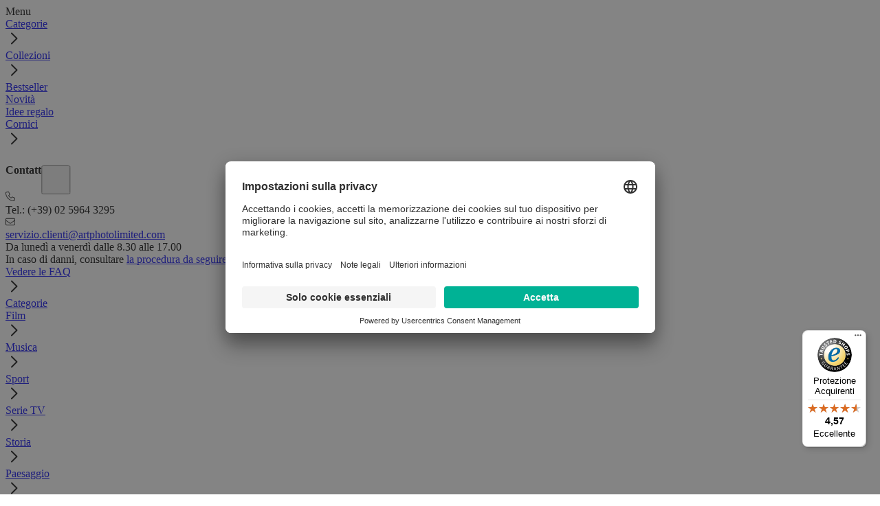

--- FILE ---
content_type: text/html; charset=utf-8
request_url: https://www.artphotolimited.com/it/galleria-foto/pierre-courtine/series/parigi
body_size: 36682
content:
<!DOCTYPE html><html lang="it"><head><meta charset="utf-8" /><meta content="width=device-width, initial-scale=1, maximum-scale=1" name="viewport" /><title>Parigi Foto &amp; Poster | Pierre COURTINE</title>
<meta name="description" content="Acquistare una fotografia di Parigi dalla galleria di Pierre COURTINE • Molti formati e possibilità di incorniciatura • Consegna in 8 ore • Valutata 4,5 / 5 dai nostri clienti">
<link rel="canonical" href="https://www.artphotolimited.com/it/galleria-foto/pierre-courtine/series/parigi">
<link rel="alternate" href="https://www.artphotolimited.com/galerie-photo/pierre-courtine/series/paris" hreflang="fr">
<link rel="alternate" href="https://www.artphotolimited.com/it/galleria-foto/pierre-courtine/series/parigi" hreflang="it">
<link rel="alternate" href="https://www.artphotolimited.com/de/bildergalerie/pierre-courtine/serien/paris" hreflang="de">
<link rel="alternate" href="https://www.artphotolimited.com/es/galeria-foto/pierre-courtine/coleccion/paris" hreflang="es">
<link rel="alternate" href="https://www.artphotolimited.com/nl/foto-gallerij/pierre-courtine/series/parijs" hreflang="nl">
<link rel="alternate" href="https://www.artphotolimited.com/sv/fotogalleri/pierre-courtine/serier/paris" hreflang="sv">
<link rel="alternate" href="https://www.artphotolimited.com/us-en/photo-gallery/pierre-courtine/series/paris" hreflang="x-default">
<link rel="alternate" href="https://www.artphotolimited.com/uk-en/photo-gallery/pierre-courtine/series/paris" hreflang="en-GB">
<link rel="alternate" href="https://www.artphotolimited.com/us-en/photo-gallery/pierre-courtine/series/paris" hreflang="en-US">
<link rel="alternate" href="https://www.artphotolimited.com/au-en/photo-gallery/pierre-courtine/series/paris" hreflang="en-AU">
<link rel="alternate" href="https://www.artphotolimited.com/ch-de/bildergalerie/pierre-courtine/serien/paris" hreflang="ch-de">
<meta property="og:site_name" content="ArtPhotoLimited">
<meta property="og:locale" content="fr_FR">
<meta property="og:image" content="https://cdn.artphotolimited.com/images/58404c6d0a4a8a000becbbab/1000x1000/paris---passerelle-leopold-senghor.jpg">
<meta property="og:title" content="Parigi Foto &amp; Poster | Pierre COURTINE">
<meta property="og:description" content="Acquistare una fotografia di Parigi dalla galleria di Pierre COURTINE • Molti formati e possibilità di incorniciatura • Consegna in 8 ore • Valutata 4,5 / 5 dai nostri clienti">
<meta property="og:type" content="website">
<meta property="og:url" content="https://www.artphotolimited.com/it/galleria-foto/pierre-courtine/series/parigi"><meta content="max-snippet:-1, max-image-preview:large, max-video-preview:-1" name="robots" /><meta content="e32d645791c65c46e6fb2be102f8271f" name="p:domain_verify" /><meta content="P0PV6ulIzS2nef65nskGw82iMDAZiHsZaHCxqCcwZpI" name="google-site-verification" /><meta content="jel3tRt764vR991b1yXjlXDImu7XJqK-Sb2yIUD5Y50" name="google-site-verification" /><meta content="FcWd4h90Eg2p5TYf73MPfTBbXn_aitv0iZ3mvOSJttU" name="google-site-verification" /><meta content="7DD573E6ABC09EDE262C6FED7C578F47" name="msvalidate.01" /><meta content="1089355304489621" property="fb:app_id" /><meta content="sk377z5hjmp7dbl4tkep6bo1rxcvne" name="facebook-domain-verification" /><link rel="shortcut icon" type="image/x-icon" href="/assets-prod/favicon-dd08c0a9fcbb99c3563ac9eecc4b3a0b34c365e9d80940d0b7eb8d86e88357f3.ico" /><link rel="icon" type="image/png" href="/assets-prod/favicon-16x16-45192dc81f1b97b78112d76995812068e9bef660e29f7caaed073ea22b712ddd.png" sizes="16x16" /><link rel="icon" type="image/png" href="/assets-prod/favicon-32x32-fd17b46b1a9ae500eedfd22ca3f3a9e065883b6f7f6204644d6508978c32f2cd.png" sizes="32x32" /><link rel="icon" type="image/png" href="/assets-prod/favicon-96x96-63b0dcaed2cb8b413cbd6f360e44cf039f384a225a3d8063cd4a9c40dfbadfd5.png" sizes="96x96" /><link rel="icon" type="image/png" href="/assets-prod/favicon-160x160-8c948342a60d06b757c1f32bfcae1e01258dfa708c68ea032b124446f1404a36.png" sizes="160x160" /><link rel="icon" type="image/png" href="/assets-prod/favicon-192x192-5e201f003c80b8b3ea40b1c30409c44e2f3440954ccd0ca68b9c2a6368e998a9.png" sizes="192x192" /><link rel="apple-touch-startup-image" type="image/png" href="/assets-prod/favicon-192x192-5e201f003c80b8b3ea40b1c30409c44e2f3440954ccd0ca68b9c2a6368e998a9.png" /><link rel="apple-touch-icon" type="image/png" href="/assets-prod/apple-touch-icon-57x57-8adf3baec6ca8b7db68a22ce5ea1cf018946f2e29f9d87544d0ef9818de104de.png" sizes="57x57" /><link rel="apple-touch-icon" type="image/png" href="/assets-prod/apple-touch-icon-60x60-0419833115b6e8da9d5561bad58b26796584ae9b50ea6baaba848ba232e5101c.png" sizes="60x60" /><link rel="apple-touch-icon" type="image/png" href="/assets-prod/apple-touch-icon-72x72-da49b22179c359488cf3f53695eaaa95aea8bc31cc629c0b7e142fe0c204196e.png" sizes="72x72" /><link rel="apple-touch-icon" type="image/png" href="/assets-prod/apple-touch-icon-76x76-b62a045b0dedb693635b9dda4632e0cc0cb55e7603317576a62b7c78eb608b1e.png" sizes="76x76" /><link rel="apple-touch-icon" type="image/png" href="/assets-prod/apple-touch-icon-114x114-c9e6dc88369c4a80d82d341889a3aabf199ed8b8179d01925fe7c60dd7e79926.png" sizes="114x114" /><link rel="apple-touch-icon" type="image/png" href="/assets-prod/apple-touch-icon-120x120-67a5402b77118afce471225959d424ada40bec266719813ad26415f2f86a2096.png" sizes="120x120" /><link rel="apple-touch-icon" type="image/png" href="/assets-prod/apple-touch-icon-144x144-e90c74845085fd054fc48c28b066cfa0fd2f7433da2bddeff6c8e22fd942a9ec.png" sizes="144x144" /><link rel="apple-touch-icon" type="image/png" href="/assets-prod/apple-touch-icon-152x152-c27fd70c49e7720321e38c6913779cb107ec3edd8197c20be9a7fd458238ece9.png" sizes="152x152" /><link rel="apple-touch-icon" type="image/png" href="/assets-prod/apple-touch-icon-180x180-cc43409d46cb96a163e9ea06d9a81e3e4fa1a71e2a84f367965a75fb262c843d.png" sizes="180x180" /><meta content="#000" name="theme-color" /><meta content="yes" name="apple-mobile-web-app-capable" /><meta content="#000" name="apple-mobile-web-app-status-bar-style" /><meta content="ArtPhotoLimited" name="apple-mobile-web-app-title" /><link href="//cdn.artphotolimited.com" rel="preconnect" /><link href="//browser.sentry-cdn.com" rel="preconnect" /><link href="//app.usercentrics.eu" rel="preconnect" /><link href="//api.usercentrics.eu" rel="preconnect" /><link as="script" href="//app.usercentrics.eu/browser-ui/latest/loader.js" rel="preload" /><script>window.gon={};gon.js_translations={"thanks_for_waiting":"Ti preghiamo di pazientare durante il processo d’importazione","not_long_waiting":"Ti preghiamo di pazientare qualche secondo","please_complete_field":"Ti preghiamo di riempire questo campo.","confirm_delete":"Sei sicuro di volere eliminare questa fotografia?","confirm_validate":"Sei sicuro di voler confermare questa fotografia?","confirm_promote":"Sei sicuro di voler promuovere questa fotografia?","empty_search":"La tua ricerca è vuota","read_more":"Continua a leggere","reduce":"Ridurre","select_country":"Seleziona il paese","select_county":"Seleziona la regione","price_from":"Da","best_sale":"Migliore Vendita","out_of_stock":"Temporaneamente fuori servizio","no_framing":"Nessuna incorniciatura per questa finitura","no_express":"\u003cspan\u003eExpress: \u003ci\u003eNon disponibile per questa finitura\u003c/i\u003e\u003c/span\u003e","select_size":"Selezionare una dimensione","select_finish":"Selezionare una finitura","add_to_basket":"Aggiungi al carrello","adding_basket":"Aggiungi al carrello ...","computing_basket":"Calcolo del prezzo ...","change_address_on_basket":"Modificare l'indirizzo nella ","basket_page":"pagina del carrello","complete_cover_ok":"La tua foto è stata aggiunta","complete_cover_ko":"Non hai selezionato alcuna immagine","invalid_upload":"Impossibile importare il file: si prega di controllare le dimensioni (\u003e 2000px) e il peso (\u003c 25Mo)","paypal_success":"Pagamento effettuato con successo, reindirizzamento in corso ...","paypal_cancel":"Pagamento cancellato","paypal_error":"Errore di pagamento, si prega di riprovare.","payment_in_progress":"Elaborazione del pagamento. Vi aggiorneremo quando il pagamento sarà ricevuto.","error_payment":"Il pagamento non può essere convalidato con questo metodo, si prega di scegliere un altro metodo di pagamento.","error_payment_3ds":"L'autenticazione 3DS non è riuscita, riprovare. In alternativa, è possibile pagare con Paypal.","error_loading_stripe":"Impossibile caricare il modulo di pagamento, aggiornare la pagina!"};gon.iframe=null;gon.partner_name=null;gon.partner_domain=false;gon.global_color=null;gon.locale="it";gon.full_locale="it";gon.locales=["fr","en","it","de","es","nl","sv"];gon.full_locales=["fr","uk-en","us-en","au-en","it","de","ch-de","es","nl","sv"];gon.express_shipping_locales=["fr","de","nl","us-en"];gon.currency="€";gon.shipping_days={"basket_message":"ART DAYS: -20% da 100€ con il codice ARTD20 - Fino al 05 maggio","country":"it","express":[3],"highlighted":false,"product_sheet_message":"ART DAYS: -20% da 100€ con il codice ARTD20 - Fino al 05 maggio","standard":[8,10],"working_saturday":false,"id":"6579c1285258f49fa525aca1"};gon.isConnected=false;gon.search_path="/it/search";gon.customer_signup_path="/it/customers";gon.customer_login_path="/it/customers/connessione";gon.customer_email=null;</script><script>window.GTM_ID = "GTM-M7PWVB3"</script><script>window.dataLayer = window.dataLayer || [];

function gtag() {
    window.dataLayer.push(arguments);
}

// Default value by default
gtag('consent', 'default', {
    ad_storage: 'denied', // Permet le stockage, tel que les cookies, lié à la publicité.
    ad_user_data: 'denied', // Définit le consentement des utilisateurs pour l'envoi de données à Google à des fins de publicité en ligne.
    ad_personalization: 'denied', // Définit le consentement pour la publicité personnalisée.
    analytics_storage: 'denied', // Permet le stockage, tel que les cookies, lié à l'analyse (par exemple, la durée des visites).
    functionality_storage: 'denied', // Active le stockage compatible avec les fonctionnalités du site Web ou de l'application, comme les paramètres linguistiques.
    personalization_storage: 'denied', // Active le stockage lié à la personnalisation (recommandations de vidéos, par exemple).
    security_storage: 'granted', // Permet le stockage lié à la sécurité, comme la fonctionnalité d'authentification, la prévention des fraudes et d'autres mécanismes de protection des utilisateurs
    wait_for_update: 2000 // Ensure UC is loaded before setting configuration
});

// gtag('config', 'GA4_MEASUREMENT_ID', {'allow_google_signals': false});

// ad-click identifiers (e.g., GCLID / DCLID) in consent and conversion pings are redacted and network requests will also be sent through a cookieless domain
gtag('set', 'ads_data_redaction', true);
// Do not add google params to URL
gtag('set', 'url_passthrough', false);</script><script>(function (w, d, s, l, i) {
    w[l] = w[l] || [];
    w[l].push({
        'gtm.start': new Date().getTime(),
        event: 'gtm.js'
    });
    var f = d.getElementsByTagName(s)[0],
        j = d.createElement(s),
        dl = l !== 'dataLayer' ? '&l=' + l : '';
    j.async = 'async';
    j.src = 'https://www.googletagmanager.com/gtm.js?id=' + i + dl;
    f.parentNode.insertBefore(j, f);
})(window, document, 'script', 'dataLayer', window.GTM_ID);</script><script>dataLayer.push({
    // Common values
    event: "",
    screen_size: "d",
    email_hash: "",
    currency: "",
    order_id: "",
    category_id: "",
    category_name: "",
    product_ids: "",
    product_id: "",
    product_type: "",
    products_details: "",
    total_amount: "",
    tva: "",
    shipping_price: "",
    shipping_mode: "",
    reduction_name: "",

    // For Facebook
    facebook_app_id: "1089355304489621",

    transactionId: "",
    // 'transactionAffiliation': ,
    transactionTotal: "",
    // 'transactionTax': 1.29,
    transactionShipping: "",
    transactionProducts: ""
})</script><script>// ucEvent is declared inside Usercentrics implementation configuration
window.addEventListener('ucEvent', function (e) {
    if (e.detail && e.detail.event === 'consent_status') {
        if (e.detail.action === 'onAcceptAllServices' && typeof TrackingModule !== 'undefined') {
            TrackingModule.removeCookie(TrackingModule.rejectedCookieName);
            TrackingModule.trackInitialState(true);
        } else if (e.detail.action === 'onDenyAllServices' && typeof TrackingModule !== 'undefined') {
            TrackingModule.addCookie(TrackingModule.rejectedCookieName);
            TrackingModule.trackInitialState(true);
        }
    }
});</script><script async="async" data-settings-id="F_BBcyN26wAk0f" id="usercentrics-cmp" src="https://app.usercentrics.eu/browser-ui/latest/loader.js"></script><script>document.addEventListener('DOMContentLoaded', function () {
    if (window.Sentry) {
        window.Sentry.init({
            dsn: "https://3710057ba7834eaf808073d1537e5157@sentry.artphotolimited.com/3",
            integrations: [
                // // If you use a bundle with performance monitoring enabled, add the BrowserTracing integration
                // window.Sentry.browserTracingIntegration(),
                // // If you use a bundle with session replay enabled, add the Replay integration
                // window.Sentry.replayIntegration({
                //     maskAllText: false,
                //     blockAllMedia: true
                // })
            ],
            // Always infer IP addresses
            sendDefaultPii: true,
            // Set tracesSampleRate to 1.0 to capture 100% of transactions for performance monitoring.
            tracesSampleRate: 0.1,
            tracePropagationTargets: [
                'localhost',
                /^https:\/\/www\.artphotolimited\.com/,
            ],
            // Replays will be captured for 0% of all normal sessions
            replaysSessionSampleRate: 0,
            // Replays will be captured 100% of all sessions with an error
            replaysOnErrorSampleRate: 1,
            ignoreErrors: [
                'TypeError: Failed to fetch',
                'TypeError: NetworkError when attempting to fetch resource.',
                'TypeError: Load failed',
                'TypeError: Illegal invocation',
                'UnknownError: Background Sync is disabled.',
                'undefined: T([native code])',
                'Error: db',
                'Error: Java bridge method invocation error',
                'TypeError: Cannot read properties of undefined (reading \'onMessage\')',
                /ChunkLoadError/,
                /Trustbadge/,
                /ResizeObserver/,
                /onCleanup/,
                /webkitExitFullScreen/,
                /Failed to read the 'localStorage'/,
                /r\.getClientRects is not a function/,
                /devToolsEnabled/,
                /invalid group specifier name/,
                /NS_ERROR_FAILURE/,
                /NS_ERROR_FILE_ACCESS_DENIED/,
                /The operation is insecure/,
                /captured as promise rejection/,
                /Non-Error promise rejection captured with value/,
                /out of memory/i,
                /Chartboost/i,
                /_AutofillCallbackHandler/i,
                /_pcmBridgeCallbackHandler/i,
                /navigationPerformanceLogger/i,
                /The operation was aborted/i,
                /Unexpected identifier 'https'/i,
                /_PromoCallbackHandler/i,
                /extensionAPIBridge/i,
                /HTMLOUT/i,
                /jb/i,
                /Abgebrochen/i,
                /annulé/i,
                /annullato/i,
                /avbrutt/i,
                /Okta/i,
                /WKWebView/i,
                /webkit/i,
                /AbortError/i,
                /getAttribute/i,
                /RTCPeerConnection/i,
                /shadowRoot/i,
                /sendMessage/i,
                /No identifiers allowed/i,
                /t\.toLowerCase is not a function/i,
                /UET is not defined/i,
                /Unexpected token 'else'/i,
                /Unexpected end of input/i,
                /Java exception/i,
                /Java object is gone/i,
                /evaluating 'a\.K'/i,
                /evaluating 'a\.J'/i,
                /PerformanceObserverInit\.entryTypes/i,
                'Can\'t find variable: UET',
                'Can\'t find variable: gmo',
                /No error message/,
                /getComputedStyle/,
                /finally is not a function/,
                /\$a/,
                /Maximum call stack size exceeded/
            ],
            denyUrls: [
                /pagead\/js/i,
                /graph\.facebook\.com/i,
                /connect\.facebook\.net\/en_US/i,
                /extensions\//i,
                /^chrome:\/\//i,
                /^chrome-extension:\/\//i,
                /^safari-extension:\/\//i,
                /^safari-web-extension:\/\//i,
                /^webkit-masked-url:\/\//i,
                /s\.pinimg\.com/i,
                /translate\.googleapis\.com/i,
                /googletagmanager/i,
                /clarity\.ms/i,
                /trustedshops\.com/i,
                /dwin1\.com/i,
                /browser\.sentry-cdn\.com/i,
                /app\.usercentrics\.eu/i,
                /maps\.googleapis\.com/i,
                /www\.paypal\.com/i,
                /www\.paypalobjects\.com/i,
                /js\.stripe\.com/i,
                /smarttag/i,
                /bat\.bing\.com/i
            ]
        });

        const scope = Sentry.getCurrentScope();

        scope.setLevel('warning');

        scope.setTag('locale', gon.locale);
        scope.setTag('iframe', gon.iframe);
        scope.setTag('partner', gon.partner_name);

        if (gon.customer_email) {
            scope.setUser({email: gon.customer_email});
        }
    }
});</script><script async="" crossorigin="anonymous" src="https://browser.sentry-cdn.com/10.25.0/bundle.min.js"></script><link rel="stylesheet" href="/assets-prod/seller-603267b3f63d363e11d280a1b81aef6bc3457beca854d8f64ca04452b3d8752a.css" media="all" /></head><body class="site has-drawer site-banner"><div class="drawer-background"></div><div aria-labelledby="navbar-drawer" class="drawer drawer-left dw-xs-10 dw-sm-6 dw-md-4 fold navbar-drawer" id="navbar-drawer"><div class="drawer-contents navbar-drawer-content" id="navbar-drawer-content"><div class="navbar-drawer-container"><div class="nav-mobile__level-1"><div class="drawer-heading navbar-drawer-heading"><div class="drawer-title navbar-drawer-title">Menu</div></div><div class="drawer-body navbar-drawer-body"><div class="navbar-drawer-entries"><a class="navbar-drawer-entry  " data-navbar-mobile-entry="categorie" data-category="direct-link" href="/it/tema"><div class="drawer-navbar-sub-link"><div class="drawer-navbar-sub-name">Categorie</div><svg class="logo-caret logo-caret-right" width="24" height="24" viewBox="0 0 24 24" fill="none" xmlns="http://www.w3.org/2000/svg">
  <path class="logo-caret-path logo-caret-right-path" d="M9 4.5L16.5 12L9 19.5" stroke="black" stroke-width="2" stroke-linecap="round" stroke-linejoin="round"/>
</svg>
</div></a><a class="navbar-drawer-entry  " data-navbar-mobile-entry="collezioni" data-category="direct-link" href="/it/fotografia-artistica"><div class="drawer-navbar-sub-link"><div class="drawer-navbar-sub-name">Collezioni</div><svg class="logo-caret logo-caret-right" width="24" height="24" viewBox="0 0 24 24" fill="none" xmlns="http://www.w3.org/2000/svg">
  <path class="logo-caret-path logo-caret-right-path" d="M9 4.5L16.5 12L9 19.5" stroke="black" stroke-width="2" stroke-linecap="round" stroke-linejoin="round"/>
</svg>
</div></a><a class="navbar-drawer-entry  " data-link="true" data-category="direct-link" href="/it/fotografia-artistica/scatto-de-cuore"><div class="drawer-navbar-sub-link">Bestseller</div></a><a class="navbar-drawer-entry  " data-link="true" data-category="direct-link" href="/it/fotografia-artistica/nuovi-prodotti"><div class="drawer-navbar-sub-link">Novità</div></a><a class="navbar-drawer-entry  navbar-drawer-entry-highlight" data-link="true" data-category="direct-link" href="/it/fotografia-artistica/idee-regalo-200"><div class="drawer-navbar-sub-link">Idee regalo</div></a><a class="navbar-drawer-entry navbar-drawer-entry-secondary " data-navbar-mobile-entry="cornici" data-category="direct-link" href="/it/cornici"><div class="drawer-navbar-sub-link"><div class="drawer-navbar-sub-name">Cornici</div><svg class="logo-caret logo-caret-right" width="24" height="24" viewBox="0 0 24 24" fill="none" xmlns="http://www.w3.org/2000/svg">
  <path class="logo-caret-path logo-caret-right-path" d="M9 4.5L16.5 12L9 19.5" stroke="black" stroke-width="2" stroke-linecap="round" stroke-linejoin="round"/>
</svg>
</div></a></div></div><div class="navbar-drawer-footer"><div class="navbar-drawer-footer-container"><div class="navbar-drawer-footer-contact"><h4 class="contact-title">Contattaci</h4><div class="contact-section"><div class="contact-icon"><svg width="14" height="14" viewBox="0 0 14 14" fill="none" xmlns="http://www.w3.org/2000/svg">
<path d="M10.274 7.52339C9.82564 7.33202 9.3062 7.45777 8.99727 7.83505L8.08961 8.94502C6.83202 8.21507 5.7822 7.16525 5.05225 5.90765L6.15948 5.00273C6.53676 4.6938 6.66525 4.17436 6.47114 3.726L5.15887 0.66403C4.95383 0.182864 4.43712 -0.0850585 3.92588 0.0242976L0.863913 0.680434C0.360875 0.787056 0 1.23268 0 1.74939C0 8.22053 5.01671 13.5188 11.373 13.9672C11.4961 13.9754 11.6218 13.9836 11.7476 13.9891C11.7476 13.9891 11.7476 13.9891 11.7503 13.9891C11.9171 13.9945 12.0811 14 12.2506 14C12.7673 14 13.2129 13.6391 13.3196 13.1361L13.9757 10.0741C14.0851 9.56288 13.8171 9.04617 13.336 8.84113L10.274 7.52886V7.52339ZM12.2397 13.1224C5.96264 13.117 0.874848 8.02916 0.874848 1.74939C0.874848 1.6455 0.94593 1.55802 1.04708 1.53614L4.10905 0.880009C4.21021 0.858137 4.3141 0.912815 4.3551 1.0085L5.66738 4.07047C5.70565 4.16069 5.68105 4.26458 5.6045 4.32472L4.49453 5.23238C4.16373 5.50304 4.07625 5.976 4.29222 6.34781C5.09873 7.73937 6.2579 8.89854 7.64672 9.70231C8.01853 9.91829 8.4915 9.8308 8.76215 9.5L9.66981 8.39003C9.73269 8.31349 9.83658 8.28888 9.92406 8.32716L12.986 9.63943C13.0817 9.68044 13.1364 9.78432 13.1145 9.88548L12.4584 12.9474C12.4365 13.0486 12.3463 13.1197 12.2451 13.1197C12.2424 13.1197 12.2397 13.1197 12.2369 13.1197L12.2397 13.1224Z" fill="#0f0f0f"/>
</svg>
</div><div class="contact-content">Tel.: (+39) 02 5964 3295</div></div><div class="contact-section"><div class="contact-icon"><svg width="14" height="12" viewBox="0 0 14 12" fill="none" xmlns="http://www.w3.org/2000/svg">
<path d="M1.75 1.625C1.26602 1.625 0.875 2.01602 0.875 2.5V3.59102L6.22344 7.51211C6.68555 7.85117 7.31445 7.85117 7.77656 7.51211L13.125 3.59102V2.5C13.125 2.01602 12.734 1.625 12.25 1.625H1.75ZM0.875 4.67656V9.5C0.875 9.98398 1.26602 10.375 1.75 10.375H12.25C12.734 10.375 13.125 9.98398 13.125 9.5V4.67656L8.29336 8.21758C7.52227 8.78086 6.475 8.78086 5.70664 8.21758L0.875 4.67656ZM0 2.5C0 1.53477 0.784766 0.75 1.75 0.75H12.25C13.2152 0.75 14 1.53477 14 2.5V9.5C14 10.4652 13.2152 11.25 12.25 11.25H1.75C0.784766 11.25 0 10.4652 0 9.5V2.5Z" fill="#0f0f0f"/>
</svg>
</div><div class="contact-content"><a href="mailto:servizio.clienti@artphotolimited.com">servizio.clienti@artphotolimited.com</a></div></div><div class="contact-helper">Da lunedì a venerdì dalle 8.30 alle 17.00<br />In caso di danni, consultare <a href="/it/cgf#no_receive_or_default_claim">la procedura da seguire</a></div><a class="contact-btn" href="/it/faq-clienti">Vedere le FAQ</a></div></div></div></div><div class="nav-mobile__level-2 translateX-right"><div class="nav-mobile__level-2-item" data-navbar-mobile-entry="categorie"><a class="drawer-navbar-entry-back drawer-navbar-back" href="#"><div class="drawer-navbar-back-icon"><svg class="logo-caret logo-caret-right" width="24" height="24" viewBox="0 0 24 24" fill="none" xmlns="http://www.w3.org/2000/svg">
  <path class="logo-caret-path logo-caret-right-path" d="M9 4.5L16.5 12L9 19.5" stroke="black" stroke-width="2" stroke-linecap="round" stroke-linejoin="round"/>
</svg>
</div><div class="drawer-navbar-back-title">Categorie</div></a><div class="drawer-navbar-links-collection"><a class="navbar-drawer-category-level-2" data-navbar-category="categorie-film" href="/it/tema/cinema"><div class="drawer-navbar-sub-link"><div class="section-title">Film</div><div class="section-arrow"><svg class="logo-caret logo-caret-right" width="24" height="24" viewBox="0 0 24 24" fill="none" xmlns="http://www.w3.org/2000/svg">
  <path class="logo-caret-path logo-caret-right-path" d="M9 4.5L16.5 12L9 19.5" stroke="black" stroke-width="2" stroke-linecap="round" stroke-linejoin="round"/>
</svg>
</div></div></a><a class="navbar-drawer-category-level-2" data-navbar-category="categorie-musica" href="/it/tema/concerto-e-musica"><div class="drawer-navbar-sub-link"><div class="section-title">Musica</div><div class="section-arrow"><svg class="logo-caret logo-caret-right" width="24" height="24" viewBox="0 0 24 24" fill="none" xmlns="http://www.w3.org/2000/svg">
  <path class="logo-caret-path logo-caret-right-path" d="M9 4.5L16.5 12L9 19.5" stroke="black" stroke-width="2" stroke-linecap="round" stroke-linejoin="round"/>
</svg>
</div></div></a><a class="navbar-drawer-category-level-2" data-navbar-category="categorie-sport" href="/it/tema/sport"><div class="drawer-navbar-sub-link"><div class="section-title">Sport</div><div class="section-arrow"><svg class="logo-caret logo-caret-right" width="24" height="24" viewBox="0 0 24 24" fill="none" xmlns="http://www.w3.org/2000/svg">
  <path class="logo-caret-path logo-caret-right-path" d="M9 4.5L16.5 12L9 19.5" stroke="black" stroke-width="2" stroke-linecap="round" stroke-linejoin="round"/>
</svg>
</div></div></a><a class="navbar-drawer-category-level-2" data-navbar-category="categorie-serie-tv" href="/it/tema/serie-tv"><div class="drawer-navbar-sub-link"><div class="section-title">Serie TV</div><div class="section-arrow"><svg class="logo-caret logo-caret-right" width="24" height="24" viewBox="0 0 24 24" fill="none" xmlns="http://www.w3.org/2000/svg">
  <path class="logo-caret-path logo-caret-right-path" d="M9 4.5L16.5 12L9 19.5" stroke="black" stroke-width="2" stroke-linecap="round" stroke-linejoin="round"/>
</svg>
</div></div></a><a class="navbar-drawer-category-level-2" data-navbar-category="categorie-storia" href="/it/tema/rapporto"><div class="drawer-navbar-sub-link"><div class="section-title">Storia</div><div class="section-arrow"><svg class="logo-caret logo-caret-right" width="24" height="24" viewBox="0 0 24 24" fill="none" xmlns="http://www.w3.org/2000/svg">
  <path class="logo-caret-path logo-caret-right-path" d="M9 4.5L16.5 12L9 19.5" stroke="black" stroke-width="2" stroke-linecap="round" stroke-linejoin="round"/>
</svg>
</div></div></a><a class="navbar-drawer-category-level-2" data-navbar-category="categorie-paesaggio" href="/it/tema/paesaggio"><div class="drawer-navbar-sub-link"><div class="section-title">Paesaggio</div><div class="section-arrow"><svg class="logo-caret logo-caret-right" width="24" height="24" viewBox="0 0 24 24" fill="none" xmlns="http://www.w3.org/2000/svg">
  <path class="logo-caret-path logo-caret-right-path" d="M9 4.5L16.5 12L9 19.5" stroke="black" stroke-width="2" stroke-linecap="round" stroke-linejoin="round"/>
</svg>
</div></div></a><a class="navbar-drawer-category-level-2" data-navbar-category="categorie-animali" href="/it/tema/animali"><div class="drawer-navbar-sub-link"><div class="section-title">Animali</div><div class="section-arrow"><svg class="logo-caret logo-caret-right" width="24" height="24" viewBox="0 0 24 24" fill="none" xmlns="http://www.w3.org/2000/svg">
  <path class="logo-caret-path logo-caret-right-path" d="M9 4.5L16.5 12L9 19.5" stroke="black" stroke-width="2" stroke-linecap="round" stroke-linejoin="round"/>
</svg>
</div></div></a><a class="navbar-drawer-category-level-2" data-navbar-category="categorie-bianco-a-nero" href="/it/foto-in-bianco-e-nero"><div class="drawer-navbar-sub-link"><div class="section-title">Bianco &amp; Nero</div><div class="section-arrow"><svg class="logo-caret logo-caret-right" width="24" height="24" viewBox="0 0 24 24" fill="none" xmlns="http://www.w3.org/2000/svg">
  <path class="logo-caret-path logo-caret-right-path" d="M9 4.5L16.5 12L9 19.5" stroke="black" stroke-width="2" stroke-linecap="round" stroke-linejoin="round"/>
</svg>
</div></div></a><a class="drawer-navbar-global" href="/it/tema">Vedere tutte</a></div></div><div class="nav-mobile__level-2-item" data-navbar-mobile-entry="collezioni"><a class="drawer-navbar-entry-back drawer-navbar-back" href="#"><div class="drawer-navbar-back-icon"><svg class="logo-caret logo-caret-right" width="24" height="24" viewBox="0 0 24 24" fill="none" xmlns="http://www.w3.org/2000/svg">
  <path class="logo-caret-path logo-caret-right-path" d="M9 4.5L16.5 12L9 19.5" stroke="black" stroke-width="2" stroke-linecap="round" stroke-linejoin="round"/>
</svg>
</div><div class="drawer-navbar-back-title">Collezioni</div></a><div class="drawer-navbar-links-collection"><a class="navbar-drawer-category-level-2" data-navbar-category="collezioni-collezioni-iconiche" href="/it"><div class="drawer-navbar-sub-link"><div class="section-title">Collezioni iconiche</div><div class="section-arrow"><svg class="logo-caret logo-caret-right" width="24" height="24" viewBox="0 0 24 24" fill="none" xmlns="http://www.w3.org/2000/svg">
  <path class="logo-caret-path logo-caret-right-path" d="M9 4.5L16.5 12L9 19.5" stroke="black" stroke-width="2" stroke-linecap="round" stroke-linejoin="round"/>
</svg>
</div></div></a><a class="navbar-drawer-category-level-2" data-navbar-category="collezioni-le-nostre-selezioni" href="/it"><div class="drawer-navbar-sub-link"><div class="section-title">Le nostre selezioni</div><div class="section-arrow"><svg class="logo-caret logo-caret-right" width="24" height="24" viewBox="0 0 24 24" fill="none" xmlns="http://www.w3.org/2000/svg">
  <path class="logo-caret-path logo-caret-right-path" d="M9 4.5L16.5 12L9 19.5" stroke="black" stroke-width="2" stroke-linecap="round" stroke-linejoin="round"/>
</svg>
</div></div></a><a class="navbar-drawer-category-level-2" data-navbar-category="collezioni-film-e-serie-tv" href="/it"><div class="drawer-navbar-sub-link"><div class="section-title">Film e Serie Tv</div><div class="section-arrow"><svg class="logo-caret logo-caret-right" width="24" height="24" viewBox="0 0 24 24" fill="none" xmlns="http://www.w3.org/2000/svg">
  <path class="logo-caret-path logo-caret-right-path" d="M9 4.5L16.5 12L9 19.5" stroke="black" stroke-width="2" stroke-linecap="round" stroke-linejoin="round"/>
</svg>
</div></div></a><a class="navbar-drawer-category-level-2" data-navbar-category="collezioni-copertine" href="/it"><div class="drawer-navbar-sub-link"><div class="section-title">Copertine</div><div class="section-arrow"><svg class="logo-caret logo-caret-right" width="24" height="24" viewBox="0 0 24 24" fill="none" xmlns="http://www.w3.org/2000/svg">
  <path class="logo-caret-path logo-caret-right-path" d="M9 4.5L16.5 12L9 19.5" stroke="black" stroke-width="2" stroke-linecap="round" stroke-linejoin="round"/>
</svg>
</div></div></a><a class="navbar-drawer-category-level-2" data-navbar-category="collezioni-calendario-fotografico" href="/it/calendars"><div class="drawer-navbar-sub-link"><div class="section-title">Calendario fotografico</div><div class="section-arrow"><svg class="logo-caret logo-caret-right" width="24" height="24" viewBox="0 0 24 24" fill="none" xmlns="http://www.w3.org/2000/svg">
  <path class="logo-caret-path logo-caret-right-path" d="M9 4.5L16.5 12L9 19.5" stroke="black" stroke-width="2" stroke-linecap="round" stroke-linejoin="round"/>
</svg>
</div></div></a><a class="drawer-navbar-global" href="/it/fotografia-artistica">Vedere tutte</a></div></div><div class="nav-mobile__level-2-item" data-navbar-mobile-entry="bestseller"><a class="drawer-navbar-entry-back drawer-navbar-back" href="#"><div class="drawer-navbar-back-icon"><svg class="logo-caret logo-caret-right" width="24" height="24" viewBox="0 0 24 24" fill="none" xmlns="http://www.w3.org/2000/svg">
  <path class="logo-caret-path logo-caret-right-path" d="M9 4.5L16.5 12L9 19.5" stroke="black" stroke-width="2" stroke-linecap="round" stroke-linejoin="round"/>
</svg>
</div><div class="drawer-navbar-back-title">Bestseller</div></a><div class="drawer-navbar-links-collection"><a class="drawer-navbar-global" href="/it/fotografia-artistica/scatto-de-cuore">Vedere tutte</a></div></div><div class="nav-mobile__level-2-item" data-navbar-mobile-entry="novita"><a class="drawer-navbar-entry-back drawer-navbar-back" href="#"><div class="drawer-navbar-back-icon"><svg class="logo-caret logo-caret-right" width="24" height="24" viewBox="0 0 24 24" fill="none" xmlns="http://www.w3.org/2000/svg">
  <path class="logo-caret-path logo-caret-right-path" d="M9 4.5L16.5 12L9 19.5" stroke="black" stroke-width="2" stroke-linecap="round" stroke-linejoin="round"/>
</svg>
</div><div class="drawer-navbar-back-title">Novità</div></a><div class="drawer-navbar-links-collection"><a class="drawer-navbar-global" href="/it/fotografia-artistica/nuovi-prodotti">Vedere tutte</a></div></div><div class="nav-mobile__level-2-item" data-navbar-mobile-entry="idee-regalo"><a class="drawer-navbar-entry-back drawer-navbar-back" href="#"><div class="drawer-navbar-back-icon"><svg class="logo-caret logo-caret-right" width="24" height="24" viewBox="0 0 24 24" fill="none" xmlns="http://www.w3.org/2000/svg">
  <path class="logo-caret-path logo-caret-right-path" d="M9 4.5L16.5 12L9 19.5" stroke="black" stroke-width="2" stroke-linecap="round" stroke-linejoin="round"/>
</svg>
</div><div class="drawer-navbar-back-title">Idee regalo</div></a><div class="drawer-navbar-links-collection"><a class="drawer-navbar-global" href="/it/fotografia-artistica/idee-regalo-200">Vedere tutte</a></div></div><div class="nav-mobile__level-2-item" data-navbar-mobile-entry="cornici"><a class="drawer-navbar-entry-back drawer-navbar-back" href="#"><div class="drawer-navbar-back-icon"><svg class="logo-caret logo-caret-right" width="24" height="24" viewBox="0 0 24 24" fill="none" xmlns="http://www.w3.org/2000/svg">
  <path class="logo-caret-path logo-caret-right-path" d="M9 4.5L16.5 12L9 19.5" stroke="black" stroke-width="2" stroke-linecap="round" stroke-linejoin="round"/>
</svg>
</div><div class="drawer-navbar-back-title">Cornici</div></a><div class="drawer-navbar-links-collection"><a class="navbar-drawer-category-level-2" data-navbar-category="cornici-cornici" href="/it/cornici"><div class="drawer-navbar-sub-link"><div class="section-title">Cornici</div><div class="section-arrow"><svg class="logo-caret logo-caret-right" width="24" height="24" viewBox="0 0 24 24" fill="none" xmlns="http://www.w3.org/2000/svg">
  <path class="logo-caret-path logo-caret-right-path" d="M9 4.5L16.5 12L9 19.5" stroke="black" stroke-width="2" stroke-linecap="round" stroke-linejoin="round"/>
</svg>
</div></div></a><a class="drawer-navbar-global" href="/it/cornici">Vedere tutte</a></div></div></div><div class="nav-mobile__level-3 translateX-right"><div class="nav-mobile__level-3-item" data-navbar-category="categorie-film"><a class="nav-mobile__level-3-back drawer-navbar-back" href="#"><div class="drawer-navbar-back-icon"><svg class="logo-caret logo-caret-right" width="24" height="24" viewBox="0 0 24 24" fill="none" xmlns="http://www.w3.org/2000/svg">
  <path class="logo-caret-path logo-caret-right-path" d="M9 4.5L16.5 12L9 19.5" stroke="black" stroke-width="2" stroke-linecap="round" stroke-linejoin="round"/>
</svg>
</div><div class="drawer-navbar-back-title">Film</div></a><div class="drawer-navbar-links-collection"><div class="drawer-navbar-title">Popolare</div><a class="drawer-navbar-link" data-category="Film" href="/it/tema/cinema/attore/attore-italiano/marcello-mastroianni">Marcello Mastroianni</a><a class="drawer-navbar-link" data-category="Film" href="/it/tema/cinema/attrice/attrice-italiana/sophia-loren">Sophia Loren</a><a class="drawer-navbar-link" data-category="Film" href="/it/tema/cinema/attrice/attrice-italiana/monica-vitti">Monica Vitti</a><a class="drawer-navbar-link" data-category="Film" href="/it/tema/cinema/attore/attore-americano/steve-mcqueen">Steve McQueen</a><a class="drawer-navbar-link" data-category="Film" href="/it/tema/cinema/attrice/attrice-inglese/audrey-hepburn">Audrey Hepburn</a><a class="drawer-navbar-link" data-category="Film" href="/it/tema/cinema/attrice/attrice-americana/marilyn-monroe">Marilyn Monroe</a><a class="drawer-navbar-link" data-category="Film" href="/it/tema/cinema/attore/attore-americano/al-pacino">Al Pacino</a><a class="drawer-navbar-link" data-category="Film" href="/it/tema/cinema/attore/attore-americano/paul-newman">Paul Newman</a><a class="drawer-navbar-link" data-category="Film" href="/it/tema/cinema/attore/attore-americano/robert-de-niro">Robert De Niro</a><a class="drawer-navbar-link" data-category="Film" href="/it/tema/cinema/attrice/attrice-francese/brigitte-bardot">Brigitte Bardot</a><a class="drawer-navbar-link" data-category="Film" href="/it/tema/cinema/attore/attore-italiano/alberto-sordi">Alberto Sordi</a><a class="drawer-navbar-link" data-category="Film" href="/it/tema/cinema/attrice/attrice-italiana/claudia-cardinale">Claudia Cardinale</a><a class="drawer-navbar-link" data-category="Film" href="/it/tema/cinema/attrice/attrice-americana/grace-kelly">Grace Kelly</a><a class="drawer-navbar-link" data-category="Film" href="/it/tema/cinema/attore/attore-inglese/sean-connery">Sean Connery</a><a class="drawer-navbar-link" data-category="Film" href="/it/tema/cinema/attrice/attrice-francese/romy-schneider">Romy Schneider</a><a class="drawer-navbar-link" data-category="Film" href="/it/tema/cinema/film-di-registi/francois-truffaut">François Truffaut</a><a class="drawer-navbar-link" data-category="Film" href="/it/tema/cinema/attore/attore-francese/jean-reno">Jean Reno</a><a class="drawer-navbar-link" data-category="Film" href="/it/tema/cinema/film-di-registi/federico-fellini">Federico Fellini</a><a class="drawer-navbar-link" data-category="Film" href="/it/tema/cinema/attore/attore-francese/jean-paul-belmondo">Jean-Paul Belmondo</a><a class="drawer-navbar-link" data-category="Film" href="/it/tema/cinema/attrice/attrice-italiana/anna-magnani">Anna Magnani</a><a class="drawer-navbar-link" data-category="Film" href="/it/tema/cinema/attrice/attrice-italiana/gina-lollobrigida">Gina Lollobrigida</a><div class="navbar-drawer-divider"></div><div class="drawer-navbar-title">Categorie</div><a class="drawer-navbar-link" data-category="Film" href="/it/tema/cinema/attore">Attori</a><a class="drawer-navbar-link" data-category="Film" href="/it/tema/cinema/attrice">Attrici</a><a class="drawer-navbar-link" data-category="Film" href="/it/tema/cinema/film-di-registi">Film di registi</a><a class="drawer-navbar-link" data-category="Film" href="/it/tema/cinema/warner-bros-movies">Warner Bros movies</a><a class="drawer-navbar-link" data-category="Film" href="/it/tema/cinema/star-wars/star-wars-movies">Star Wars movies</a><a class="drawer-navbar-link" data-category="Film" href="/it/tema/cinema"><u>Tutte le categorie</u></a><div class="navbar-drawer-divider"></div><a class="drawer-navbar-global" href="/it/tema/cinema">Vedi tutti</a></div></div><div class="nav-mobile__level-3-item" data-navbar-category="categorie-musica"><a class="nav-mobile__level-3-back drawer-navbar-back" href="#"><div class="drawer-navbar-back-icon"><svg class="logo-caret logo-caret-right" width="24" height="24" viewBox="0 0 24 24" fill="none" xmlns="http://www.w3.org/2000/svg">
  <path class="logo-caret-path logo-caret-right-path" d="M9 4.5L16.5 12L9 19.5" stroke="black" stroke-width="2" stroke-linecap="round" stroke-linejoin="round"/>
</svg>
</div><div class="drawer-navbar-back-title">Musica</div></a><div class="drawer-navbar-links-collection"><div class="drawer-navbar-title">Popolare</div><a class="drawer-navbar-link" data-category="Musica" href="/it/tema/concerto-e-musica/musica-rock/musica-rock-inglese/the-beatles">The Beatles</a><a class="drawer-navbar-link" data-category="Musica" href="/it/tema/concerto-e-musica/musica-pop/musica-pop-inglese/amy-winehouse">Amy Winehouse</a><a class="drawer-navbar-link" data-category="Musica" href="/it/tema/concerto-e-musica/musica-rock/musica-rock-inglese/david-bowie">David Bowie</a><a class="drawer-navbar-link" data-category="Musica" href="/it/tema/concerto-e-musica/musica-rock/musica-rock-inglese/queen">Queen</a><a class="drawer-navbar-link" data-category="Musica" href="/it/tema/concerto-e-musica/musica-rock/musica-rock-inglese/rolling-stones">The Rolling Stones</a><a class="drawer-navbar-link" data-category="Musica" href="/it/tema/concerto-e-musica/musica-rock/musica-rock-degli-stati-uniti/bruce-springsteen">Bruce Springsteen</a><a class="drawer-navbar-link" data-category="Musica" href="/it/tema/concerto-e-musica/musica-jazz/musica-jazz-degli-stati-uniti/miles-davis">Miles Davis</a><a class="drawer-navbar-link" data-category="Musica" href="/it/tema/concerto-e-musica/musica-rock/musica-rock-degli-stati-uniti/jimi-hendrix">Jimi Hendrix</a><a class="drawer-navbar-link" data-category="Musica" href="/it/tema/concerto-e-musica/hard-rock/ac-dc">AC/DC</a><a class="drawer-navbar-link" data-category="Musica" href="/it/tema/concerto-e-musica/hard-rock/led-zeppelin">Led Zeppelin</a><a class="drawer-navbar-link" data-category="Musica" href="/it/tema/concerto-e-musica/reggae/bob-marley">Bob Marley</a><a class="drawer-navbar-link" data-category="Musica" href="/it/tema/concerto-e-musica/musica-rock/musica-rock-inglese/depeche-mode">Depeche Mode</a><a class="drawer-navbar-link" data-category="Musica" href="/it/tema/concerto-e-musica/musica-jazz/musica-jazz-degli-stati-uniti/lei-fitzgerald">Ella Fitzgerald</a><a class="drawer-navbar-link" data-category="Musica" href="/it/tema/concerto-e-musica/artisti-vari/musica-francese/serge-gainsbourg">Serge Gainsbourg</a><a class="drawer-navbar-link" data-category="Musica" href="/it/tema/concerto-e-musica/musica-jazz/musica-jazz-degli-stati-uniti/frank-sinatra">Frank Sinatra</a><a class="drawer-navbar-link" data-category="Musica" href="/it/tema/concerto-e-musica/musica-jazz/musica-jazz-degli-stati-uniti/john-coltrane">John Coltrane</a><a class="drawer-navbar-link" data-category="Musica" href="/it/tema/concerto-e-musica/musica-rock/musica-rock-inglese/pink-floyd">Pink Floyd</a><a class="drawer-navbar-link" data-category="Musica" href="/it/tema/concerto-e-musica/musica-pop/musica-pop-degli-stati-uniti/prince">Prince</a><a class="drawer-navbar-link" data-category="Musica" href="/it/tema/concerto-e-musica/musica-rock/musica-rock-inglese/radiohead">Radiohead</a><a class="drawer-navbar-link" data-category="Musica" href="/it/tema/concerto-e-musica/musica-pop/musica-pop-internazionale/abba">ABBA</a><a class="drawer-navbar-link" data-category="Musica" href="/it/tema/concerto-e-musica/musica-jazz/musica-jazz-degli-stati-uniti/billie-holiday">Billie Holiday</a><div class="navbar-drawer-divider"></div><div class="drawer-navbar-title">Categorie</div><a class="drawer-navbar-link" data-category="Musica" href="/it/tema/concerto-e-musica/musica-rock">Rock</a><a class="drawer-navbar-link" data-category="Musica" href="/it/tema/concerto-e-musica/musica-jazz">Jazz</a><a class="drawer-navbar-link" data-category="Musica" href="/it/tema/concerto-e-musica/musica-pop">Pop</a><a class="drawer-navbar-link" data-category="Musica" href="/it/tema/concerto-e-musica/musica-pop/musica-pop-internazionale">Musica italiana</a><a class="drawer-navbar-link" data-category="Musica" href="/it/tema/concerto-e-musica/musica-classica">Musica classica</a><a class="drawer-navbar-link" data-category="Musica" href="/it/argomenti/concerto-e-musica/guitar-heroes">Eroi della chitarra</a><a class="drawer-navbar-link" data-category="Musica" href="/it/tema/concerto-e-musica"><u>Tutte le categorie</u></a><div class="navbar-drawer-divider"></div><a class="drawer-navbar-global" href="/it/tema/concerto-e-musica">Vedi tutti</a></div></div><div class="nav-mobile__level-3-item" data-navbar-category="categorie-sport"><a class="nav-mobile__level-3-back drawer-navbar-back" href="#"><div class="drawer-navbar-back-icon"><svg class="logo-caret logo-caret-right" width="24" height="24" viewBox="0 0 24 24" fill="none" xmlns="http://www.w3.org/2000/svg">
  <path class="logo-caret-path logo-caret-right-path" d="M9 4.5L16.5 12L9 19.5" stroke="black" stroke-width="2" stroke-linecap="round" stroke-linejoin="round"/>
</svg>
</div><div class="drawer-navbar-back-title">Sport</div></a><div class="drawer-navbar-links-collection"><div class="drawer-navbar-title">Categorie</div><a class="drawer-navbar-link" data-category="Sport" href="/it/tema/sport/sport-di-squadra/calcio">Calcio</a><a class="drawer-navbar-link" data-category="Sport" href="/it/tema/sport/auto-sportive/formula-1">Formula 1</a><a class="drawer-navbar-link" data-category="Sport" href="/it/tema/sport/sport-di-squadra/pallacanestro">Pallacanestro</a><a class="drawer-navbar-link" data-category="Sport" href="/it/tema/sport/ciclismo">Ciclismo</a><a class="drawer-navbar-link" data-category="Sport" href="/it/tema/sport/sport-della-racchetta/tennis">Tennis</a><a class="drawer-navbar-link" data-category="Sport" href="/it/tema/sport/danza">Danza</a><a class="drawer-navbar-link" data-category="Sport" href="/it/tema/sport/sport-nautici/vela">Vela</a><a class="drawer-navbar-link" data-category="Sport" href="/it/tema/sport/sport-da-combattimento/boxe">Boxe</a><a class="drawer-navbar-link" data-category="Sport" href="/it/tema/sport/auto-sportive">Motorsport</a><a class="drawer-navbar-link" data-category="Sport" href="/it/tema/sport/auto-sportive/mitica-auto">Auto</a><a class="drawer-navbar-link" data-category="Sport" href="/it/tema/sport/golf">Golf</a><a class="drawer-navbar-link" data-category="Sport" href="/it/tema/sport/sport-di-squadra/rugby">Rugby</a><a class="drawer-navbar-link" data-category="Sport" href="/it/tema/sport/sport-nautici">Sport nautici</a><a class="drawer-navbar-link" data-category="Sport" href="/it/tema/sport/atletica">Atletica</a><a class="drawer-navbar-link" data-category="Sport" href="/it/tema/sport/sport-di-squadra/baseball">Baseball</a><a class="drawer-navbar-link" data-category="Sport" href="/it/tema/sport/boardsport/surf">Surf</a><a class="drawer-navbar-link" data-category="Sport" href="/it/tema/sport/nuoto">Nuoto</a><a class="drawer-navbar-link" data-category="Sport" href="/it/tema/sport/sport-di-squadra/football-americano">Football americano</a><a class="drawer-navbar-link" data-category="Sport" href="/it/tema/sport/sport-estremi">Sport estremi</a><a class="drawer-navbar-link" data-category="Sport" href="/it/tema/sport/sport-invernali">Sport invernali</a><a class="drawer-navbar-link" data-category="Sport" href="/it/tema/sport"><u>Tutte le categorie</u></a><div class="navbar-drawer-divider"></div><div class="drawer-navbar-title">Popolare</div><a class="drawer-navbar-link" data-category="Sport" href="/it/tema/sport/sport-di-squadra/calcio/diego-maradona">Diego Maradona</a><a class="drawer-navbar-link" data-category="Sport" href="/it/tema/sport/sport-di-squadra/pallacanestro/michael-jordan">Michael Jordan</a><a class="drawer-navbar-link" data-category="Sport" href="/it/tema/sport/sport-della-racchetta/tennis/roger-federer">Roger Federer</a><a class="drawer-navbar-link" data-category="Sport" href="/it/tema/sport/auto-sportive/formula-1/ayrton-senna">Ayrton Senna</a><a class="drawer-navbar-link" data-category="Sport" href="/it/tema/sport/sport-da-combattimento/boxe/muhammad-ali">Muhammad Ali</a><a class="drawer-navbar-link" data-category="Sport" href="/it/tema/sport/ciclismo/ciclismo-su-strada/fausto-coppi">Fausto Coppi</a><a class="drawer-navbar-link" data-category="Sport" href="/it/tema/sport/auto-sportive/endurance/niki-lauda">Niki Lauda</a><div class="navbar-drawer-divider"></div><a class="drawer-navbar-global" href="/it/tema/sport">Vedi tutti</a></div></div><div class="nav-mobile__level-3-item" data-navbar-category="categorie-storia"><a class="nav-mobile__level-3-back drawer-navbar-back" href="#"><div class="drawer-navbar-back-icon"><svg class="logo-caret logo-caret-right" width="24" height="24" viewBox="0 0 24 24" fill="none" xmlns="http://www.w3.org/2000/svg">
  <path class="logo-caret-path logo-caret-right-path" d="M9 4.5L16.5 12L9 19.5" stroke="black" stroke-width="2" stroke-linecap="round" stroke-linejoin="round"/>
</svg>
</div><div class="drawer-navbar-back-title">Storia</div></a><div class="drawer-navbar-links-collection"><div class="drawer-navbar-title">Popolare</div><a class="drawer-navbar-link" data-category="Storia" href="/it/tema/rapporto/la-conquista-dello-spazio/apollo-11">Apollo 11</a><a class="drawer-navbar-link" data-category="Storia" href="/it/tema/rapporto/la-famiglia-reale/queen-elizabeth-II">Queen Elizabeth II</a><a class="drawer-navbar-link" data-category="Storia" href="/it/tema/rapporto/artist/pablo-picasso">Pablo Picasso</a><a class="drawer-navbar-link" data-category="Storia" href="/it/tema/rapporto/politica/john-fitzgerald-kennedy">John F Kennedy</a><a class="drawer-navbar-link" data-category="Storia" href="/it/tema/rapporto/artist/frida-kahlo">Frida Kahlo</a><a class="drawer-navbar-link" data-category="Storia" href="/it/tema/rapporto/politica/barack-obama">Barack Obama</a><a class="drawer-navbar-link" data-category="Storia" href="/it/tema/rapporto/artist/salvador-dali">Salvador Dalì</a><a class="drawer-navbar-link" data-category="Storia" href="/it/tema/rapporto/politica/nelson-mandela">Nelson Mandela</a><a class="drawer-navbar-link" data-category="Storia" href="/it/tema/rapporto/politica/winston-churchill">Winston Churchill</a><a class="drawer-navbar-link" data-category="Storia" href="/it/tema/rapporto/torico-transatlantico">Navi oceaniche</a><a class="drawer-navbar-link" data-category="Storia" href="/it/tema/rapporto/societa/diritti-civili/martin-luther-king">Martin Luther King</a><a class="drawer-navbar-link" data-category="Storia" href="/it/tema/rapporto/religione/papa-francesco">Papa Francesco</a><a class="drawer-navbar-link" data-category="Storia" href="/it/tema/rapporto/artist/andy-warhol">Andy Warhol</a><a class="drawer-navbar-link" data-category="Storia" href="/it/tema/rapporto/la-famiglia-reale/king-charles-iii">King Charles III</a><a class="drawer-navbar-link" data-category="Storia" href="/it/tema/rapporto/politica/margaret-thatcher">Margaret Thatcher</a><a class="drawer-navbar-link" data-category="Storia" href="/it/tema/rapporto/politica/dalai-lama">Dalai Lama</a><a class="drawer-navbar-link" data-category="Storia" href="/it/tema/rapporto/politica/jacques-chirac">Jacques Chirac</a><a class="drawer-navbar-link" data-category="Storia" href="/it/tema/rapporto/religione/papa-giovanni-paolo-II">Papa Giovanni Paolo II</a><a class="drawer-navbar-link" data-category="Storia" href="/it/tema/rapporto/politica/simone-veil">Simone Veil</a><a class="drawer-navbar-link" data-category="Storia" href="/it/tema/rapporto/politica/maggio-1968">Proteste del 1968</a><a class="drawer-navbar-link" data-category="Storia" href="/it/tema/rapporto/politica">Che Guevara</a><div class="navbar-drawer-divider"></div><div class="drawer-navbar-title">Categorie</div><a class="drawer-navbar-link" data-category="Storia" href="/it/tema/rapporto/la-conquista-dello-spazio">Conquista dello spazio</a><a class="drawer-navbar-link" data-category="Storia" href="/it/tema/rapporto/cultura">Cultura</a><a class="drawer-navbar-link" data-category="Storia" href="/it/tema/rapporto/artist">Arte</a><a class="drawer-navbar-link" data-category="Storia" href="/it/tema/rapporto/politica">Politica</a><a class="drawer-navbar-link" data-category="Storia" href="/it/tema/rapporto/guerra">Guerra</a><a class="drawer-navbar-link" data-category="Storia" href="/it/tema/rapporto/la-famiglia-reale">Monarchia</a><a class="drawer-navbar-link" data-category="Storia" href="/it/tema/rapporto"><u>Tutte le categorie</u></a><div class="navbar-drawer-divider"></div><a class="drawer-navbar-global" href="/it/tema/rapporto">Vedi tutti</a></div></div><div class="nav-mobile__level-3-item" data-navbar-category="categorie-paesaggio"><a class="nav-mobile__level-3-back drawer-navbar-back" href="#"><div class="drawer-navbar-back-icon"><svg class="logo-caret logo-caret-right" width="24" height="24" viewBox="0 0 24 24" fill="none" xmlns="http://www.w3.org/2000/svg">
  <path class="logo-caret-path logo-caret-right-path" d="M9 4.5L16.5 12L9 19.5" stroke="black" stroke-width="2" stroke-linecap="round" stroke-linejoin="round"/>
</svg>
</div><div class="drawer-navbar-back-title">Paesaggio</div></a><div class="drawer-navbar-links-collection"><div class="drawer-navbar-title">Popolare</div><a class="drawer-navbar-link" data-category="Paesaggio" href="/it/tema/paesaggio/francia/sud-est/provenza">Provenza</a><a class="drawer-navbar-link" data-category="Paesaggio" href="/it/tema/paesaggio/stati-uniti/california">California</a><a class="drawer-navbar-link" data-category="Paesaggio" href="/it/tema/paesaggio/europa/italia/toscana">Toscana</a><a class="drawer-navbar-link" data-category="Paesaggio" href="/it/tema/paesaggio/francia/alpi/mont-blanc">Monte Bianco</a><a class="drawer-navbar-link" data-category="Paesaggio" href="/it/tema/paesaggio/europa/irlanda">Irlanda</a><a class="drawer-navbar-link" data-category="Paesaggio" href="/it/tema/paesaggio/europa/islanda">Islanda</a><a class="drawer-navbar-link" data-category="Paesaggio" href="/it/tema/paesaggio/francia/bretagna">Bretagna</a><a class="drawer-navbar-link" data-category="Paesaggio" href="/it/tema/paesaggio/europa/italia">Italia</a><a class="drawer-navbar-link" data-category="Paesaggio" href="/it/tema/paesaggio/asia/birmania">Myanmar</a><a class="drawer-navbar-link" data-category="Paesaggio" href="/it/tema/paesaggio/francia">Francia</a><a class="drawer-navbar-link" data-category="Paesaggio" href="/it/tema/paesaggio/europa/norvegia">Norvegia</a><a class="drawer-navbar-link" data-category="Paesaggio" href="/it/tema/paesaggio/asia/giappone">Giappone</a><a class="drawer-navbar-link" data-category="Paesaggio" href="/it/tema/paesaggio/francia/bretagna/isola-di-ouessant">Ouessant</a><a class="drawer-navbar-link" data-category="Paesaggio" href="/it/tema/paesaggio/europa/svizzera">Svizzera</a><a class="drawer-navbar-link" data-category="Paesaggio" href="/it/tema/paesaggio/asia/cina">Cina</a><a class="drawer-navbar-link" data-category="Paesaggio" href="/it/tema/paesaggio/asia/nepal">Nepal</a><a class="drawer-navbar-link" data-category="Paesaggio" href="/it/tema/fotografia-urbana/citta-italiane/roma">Roma</a><a class="drawer-navbar-link" data-category="Paesaggio" href="/it/tema/fotografia-urbana/citta-francesi/parigi">Parigi</a><a class="drawer-navbar-link" data-category="Paesaggio" href="/it/tema/fotografia-urbana/citta-del-regno-unito/londra">Londra</a><a class="drawer-navbar-link" data-category="Paesaggio" href="/it/tema/fotografia-urbana/citta-americane/new-york">New York</a><a class="drawer-navbar-link" data-category="Paesaggio" href="/it/tema/fotografia-urbana/citta-asiatiche/tokyo">Tokyo</a><div class="navbar-drawer-divider"></div><div class="drawer-navbar-title">Categorie</div><a class="drawer-navbar-link" data-category="Paesaggio" href="/it/tema/paesaggio/mare">Mare</a><a class="drawer-navbar-link" data-category="Paesaggio" href="/it/tema/paesaggio/natura">Natura</a><a class="drawer-navbar-link" data-category="Paesaggio" href="/it/tema/paesaggio/montagna">Montagna</a><a class="drawer-navbar-link" data-category="Paesaggio" href="/it/tema/paesaggio/universo">Universo</a><a class="drawer-navbar-link" data-category="Paesaggio" href="/it/tema/paesaggio/fotografia-subacquea">Sott'acqua</a><a class="drawer-navbar-link" data-category="Paesaggio" href="/it/tema/paesaggio"><u>Tutte le categorie</u></a><div class="navbar-drawer-divider"></div><a class="drawer-navbar-global" href="/it/tema/paesaggio">Vedi tutti</a></div></div><div class="nav-mobile__level-3-item" data-navbar-category="categorie-animali"><a class="nav-mobile__level-3-back drawer-navbar-back" href="#"><div class="drawer-navbar-back-icon"><svg class="logo-caret logo-caret-right" width="24" height="24" viewBox="0 0 24 24" fill="none" xmlns="http://www.w3.org/2000/svg">
  <path class="logo-caret-path logo-caret-right-path" d="M9 4.5L16.5 12L9 19.5" stroke="black" stroke-width="2" stroke-linecap="round" stroke-linejoin="round"/>
</svg>
</div><div class="drawer-navbar-back-title">Animali</div></a><div class="drawer-navbar-links-collection"><div class="drawer-navbar-title">Popolare</div><a class="drawer-navbar-link" data-category="Animali" href="/it/tema/animali/elefante">Elefante</a><a class="drawer-navbar-link" data-category="Animali" href="/it/tema/animali/lupo">Lupo</a><a class="drawer-navbar-link" data-category="Animali" href="/it/tema/animali/uccello">Uccelli</a><a class="drawer-navbar-link" data-category="Animali" href="/it/tema/animali/cavalli">Cavalli</a><a class="drawer-navbar-link" data-category="Animali" href="/it/tema/animali/orso">Orso</a><a class="drawer-navbar-link" data-category="Animali" href="/it/tema/animali/gorilla">Gorilla</a><a class="drawer-navbar-link" data-category="Animali" href="/it/tema/animali/pinguino">Pinguino</a><a class="drawer-navbar-link" data-category="Animali" href="/it/tema/animali/balena">Balena</a><a class="drawer-navbar-link" data-category="Animali" href="/it/tema/animali/leone">Leone</a><a class="drawer-navbar-link" data-category="Animali" href="/it/tema/animali/giraffa">Giraffa</a><a class="drawer-navbar-link" data-category="Animali" href="/it/tema/animali/cat">Gatto</a><a class="drawer-navbar-link" data-category="Animali" href="/it/tema/animali/tigre">Tigre</a><a class="drawer-navbar-link" data-category="Animali" href="/it/tema/animali/cervo">Cervo</a><a class="drawer-navbar-link" data-category="Animali" href="/it/tema/animali/volpe">Volpe</a><a class="drawer-navbar-link" data-category="Animali" href="/it/tema/animali/zebra">Zebra</a><a class="drawer-navbar-link" data-category="Animali" href="/it/tema/animali/leopardo">Leopardo</a><a class="drawer-navbar-link" data-category="Animali" href="/it/tema/animali/uccello/%20fenicottero-rosa">Fenicottero</a><a class="drawer-navbar-link" data-category="Animali" href="/it/tema/animali/tartaruga">Tartaruga</a><a class="drawer-navbar-link" data-category="Animali" href="/it/tema/animali/pantera-nera">Pantera nera</a><a class="drawer-navbar-link" data-category="Animali" href="/it/tema/animali/scimmia">Scimmia</a><div class="navbar-drawer-divider"></div><div class="drawer-navbar-title">Categorie</div><a class="drawer-navbar-link" data-category="Animali" href="/it/tema/animali"><u>Tutte le categorie</u></a><div class="navbar-drawer-divider"></div><a class="drawer-navbar-global" href="/it/tema/animali">Vedi tutti</a></div></div><div class="nav-mobile__level-3-item" data-navbar-category="categorie-bianco-a-nero"><a class="nav-mobile__level-3-back drawer-navbar-back" href="#"><div class="drawer-navbar-back-icon"><svg class="logo-caret logo-caret-right" width="24" height="24" viewBox="0 0 24 24" fill="none" xmlns="http://www.w3.org/2000/svg">
  <path class="logo-caret-path logo-caret-right-path" d="M9 4.5L16.5 12L9 19.5" stroke="black" stroke-width="2" stroke-linecap="round" stroke-linejoin="round"/>
</svg>
</div><div class="drawer-navbar-back-title">Bianco &amp; Nero</div></a><div class="drawer-navbar-links-collection"><div class="drawer-navbar-title">Categorie</div><a class="drawer-navbar-link" data-category="Bianco &amp; Nero" href="/it/foto-in-bianco-e-nero/cinema">Film</a><a class="drawer-navbar-link" data-category="Bianco &amp; Nero" href="/it/foto-in-bianco-e-nero/concerto-e-musica">Musica e concerti</a><a class="drawer-navbar-link" data-category="Bianco &amp; Nero" href="/it/foto-in-bianco-e-nero/sport">Sport</a><a class="drawer-navbar-link" data-category="Bianco &amp; Nero" href="/it/foto-in-bianco-e-nero/rapporto">Storia</a><a class="drawer-navbar-link" data-category="Bianco &amp; Nero" href="/it/foto-in-bianco-e-nero/paesaggio">Paesaggio</a><a class="drawer-navbar-link" data-category="Bianco &amp; Nero" href="/it/foto-in-bianco-e-nero/animali">Animali</a><a class="drawer-navbar-link" data-category="Bianco &amp; Nero" href="/it/foto-in-bianco-e-nero/architettura-e-monumenti/architettura">Architettura</a><a class="drawer-navbar-link" data-category="Bianco &amp; Nero" href="/it/foto-in-bianco-e-nero/nudo">Nudo</a><a class="drawer-navbar-link" data-category="Bianco &amp; Nero" href="/it/foto-in-bianco-e-nero/culture-del-mondo">Culture del mondo</a><a class="drawer-navbar-link" data-category="Bianco &amp; Nero" href="/it/foto-in-bianco-e-nero/aviazione">Aerei</a><a class="drawer-navbar-link" data-category="Bianco &amp; Nero" href="/it/foto-in-bianco-e-nero/ritratto">Ritratti</a><a class="drawer-navbar-link" data-category="Bianco &amp; Nero" href="/it/foto-in-bianco-e-nero/fotografia-di-strada">Street Photography</a><a class="drawer-navbar-link" data-category="Bianco &amp; Nero" href="/it/foto-in-bianco-e-nero/moda">Moda</a><a class="drawer-navbar-link" data-category="Bianco &amp; Nero" href="/it/foto-in-bianco-e-nero/rapporto/la-conquista-dello-spazio">Spazio</a><a class="drawer-navbar-link" data-category="Bianco &amp; Nero" href="/it/foto-in-bianco-e-nero/fotomontaggi">Fotomontaggio</a><a class="drawer-navbar-link" data-category="Bianco &amp; Nero" href="/it/foto-in-bianco-e-nero/fotografia-urbana/citta-americane/new-york">New York</a><a class="drawer-navbar-link" data-category="Bianco &amp; Nero" href="/it/foto-in-bianco-e-nero/sport/auto-sportive">Motorsport</a><a class="drawer-navbar-link" data-category="Bianco &amp; Nero" href="/it/foto-in-bianco-e-nero/fotografia-urbana">Fotografia urbana</a><a class="drawer-navbar-link" data-category="Bianco &amp; Nero" href="/it/foto-in-bianco-e-nero/animali/leone">Leone</a><a class="drawer-navbar-link" data-category="Bianco &amp; Nero" href="/it/foto-in-bianco-e-nero/serie-tv">Serie TV</a><a class="drawer-navbar-link" data-category="Bianco &amp; Nero" href="/it/foto-in-bianco-e-nero"><u>Tutte le categorie</u></a><div class="navbar-drawer-divider"></div><a class="drawer-navbar-global" href="/it/foto-in-bianco-e-nero">Vedi tutti</a></div></div><div class="nav-mobile__level-3-item" data-navbar-category="categorie-serie-tv"><a class="nav-mobile__level-3-back drawer-navbar-back" href="#"><div class="drawer-navbar-back-icon"><svg class="logo-caret logo-caret-right" width="24" height="24" viewBox="0 0 24 24" fill="none" xmlns="http://www.w3.org/2000/svg">
  <path class="logo-caret-path logo-caret-right-path" d="M9 4.5L16.5 12L9 19.5" stroke="black" stroke-width="2" stroke-linecap="round" stroke-linejoin="round"/>
</svg>
</div><div class="drawer-navbar-back-title">Serie TV</div></a><div class="drawer-navbar-links-collection"><div class="drawer-navbar-title">Popolare</div><a class="drawer-navbar-link" data-category="Serie TV" href="/it/galleria-foto/batman-collection/series/batman-television-series-1966">Batman Television Series (1966)</a><a class="drawer-navbar-link" data-category="Serie TV" href="/it/galleria-foto/peaky-blinders">Peaky Blinders</a><a class="drawer-navbar-link" data-category="Serie TV" href="/it/galleria-foto/friends-tv-show">Friends</a><a class="drawer-navbar-link" data-category="Serie TV" href="/it/galleria-foto/the-big-bang-theory">The Big Bang Theory</a><a class="drawer-navbar-link" data-category="Serie TV" href="/it/galleria-foto/gossip-girl">Gossip Girl</a><a class="drawer-navbar-link" data-category="Serie TV" href="/it/galleria-foto/game-of-thrones">Game of Thrones</a><a class="drawer-navbar-link" data-category="Serie TV" href="/it/galleria-foto/house-of-the-dragon">House of the Dragon</a><div class="navbar-drawer-divider"></div><a class="drawer-navbar-global" href="/it/tema/serie-tv">Vedi tutti</a></div></div><div class="nav-mobile__level-3-item" data-navbar-category="collezioni-collezioni-iconiche"><a class="nav-mobile__level-3-back drawer-navbar-back" href="#"><div class="drawer-navbar-back-icon"><svg class="logo-caret logo-caret-right" width="24" height="24" viewBox="0 0 24 24" fill="none" xmlns="http://www.w3.org/2000/svg">
  <path class="logo-caret-path logo-caret-right-path" d="M9 4.5L16.5 12L9 19.5" stroke="black" stroke-width="2" stroke-linecap="round" stroke-linejoin="round"/>
</svg>
</div><div class="drawer-navbar-back-title">Collezioni iconiche</div></a><div class="drawer-navbar-links-collection"><div class="drawer-navbar-title">Popolare</div><a class="drawer-navbar-link" data-category="Collezioni iconiche" href="/it/galleria-foto/life-archives">LIFE Magazine</a><a class="drawer-navbar-link" data-category="Collezioni iconiche" href="/it/galleria-foto/paris-match">Paris Match</a><a class="drawer-navbar-link" data-category="Collezioni iconiche" href="/it/galleria-foto/l-equipe">L'Équipe</a><a class="drawer-navbar-link" data-category="Collezioni iconiche" href="/it/galleria-foto/le-figaro">Le Figaro</a><a class="drawer-navbar-link" data-category="Collezioni iconiche" href="/it/galleria-foto/european-space-agency">European Space Agency</a><a class="drawer-navbar-link" data-category="Collezioni iconiche" href="/it/galleria-foto/sport-magazine">SPORT Magazine</a><a class="drawer-navbar-link" data-category="Collezioni iconiche" href="/it/galleria-foto/roger-viollet">Roger Viollet</a><a class="drawer-navbar-link" data-category="Collezioni iconiche" href="/it/galleria-foto/archivio-farabola">Archivio Farabola</a><a class="drawer-navbar-link" data-category="Collezioni iconiche" href="/it/galleria-foto/opale-photo">Opale Photo</a><a class="drawer-navbar-link" data-category="Collezioni iconiche" href="/it/galleria-foto/mirrorpix">Mirrorpix</a><a class="drawer-navbar-link" data-category="Collezioni iconiche" href="/it/galleria-foto/gruppo-mondadori">Mondadori</a><a class="drawer-navbar-link" data-category="Collezioni iconiche" href="/it/galleria-foto/world-illustrated-inc">World Illustrated Inc</a><a class="drawer-navbar-link" data-category="Collezioni iconiche" href="/it/galleria-foto/naturagency-photo">Naturagency</a><a class="drawer-navbar-link" data-category="Collezioni iconiche" href="/it/galleria-foto/getty-images">Getty Images</a><a class="drawer-navbar-link" data-category="Collezioni iconiche" href="/it/galleria-foto/sports-illustrated">Sports Illustrated</a><div class="navbar-drawer-divider"></div></div></div><div class="nav-mobile__level-3-item" data-navbar-category="collezioni-le-nostre-selezioni"><a class="nav-mobile__level-3-back drawer-navbar-back" href="#"><div class="drawer-navbar-back-icon"><svg class="logo-caret logo-caret-right" width="24" height="24" viewBox="0 0 24 24" fill="none" xmlns="http://www.w3.org/2000/svg">
  <path class="logo-caret-path logo-caret-right-path" d="M9 4.5L16.5 12L9 19.5" stroke="black" stroke-width="2" stroke-linecap="round" stroke-linejoin="round"/>
</svg>
</div><div class="drawer-navbar-back-title">Le nostre selezioni</div></a><div class="drawer-navbar-links-collection"><div class="drawer-navbar-title">Popolare</div><a class="drawer-navbar-link" data-category="Le nostre selezioni" href="/it/argomenti/sport/l-estetica-dello-sport">L'estetica dello sport</a><a class="drawer-navbar-link" data-category="Le nostre selezioni" href="/it/argomenti/cinema/i-re-della-lotta">I re della lotta</a><a class="drawer-navbar-link" data-category="Le nostre selezioni" href="/it/argomenti/cinema/coppie-celebri">Coppie celebri</a><a class="drawer-navbar-link" data-category="Le nostre selezioni" href="/it/argomenti/cinema/l-arte-di-ridere">L'arte di ridere</a><a class="drawer-navbar-link" data-category="Le nostre selezioni" href="/it/argomenti/sport/le-grandi-rivalita-nella-storia-dello-sport">Le grandi rivalità nella storia dello sport</a><a class="drawer-navbar-link" data-category="Le nostre selezioni" href="/it/argomenti/concerto-e-musica/i-migliori-gruppi-musicali">I migliori gruppi musicali</a><a class="drawer-navbar-link" data-category="Le nostre selezioni" href="/it/argomenti/cinema/e-ora-di-mangiare">È ora di mangiare!</a><a class="drawer-navbar-link" data-category="Le nostre selezioni" href="/it/argomenti/sport/legends-in-motion">Legends in motion</a><a class="drawer-navbar-link" data-category="Le nostre selezioni" href="/it/argomenti/cinema/timeless-icons">Timeless Icons</a><a class="drawer-navbar-link" data-category="Le nostre selezioni" href="/it/argomenti/sport/auto-sportive/asphalt">Asphalt</a><a class="drawer-navbar-link" data-category="Le nostre selezioni" href="/it/argomenti/paesaggio/winter-edition">Winter Edition</a><a class="drawer-navbar-link" data-category="Le nostre selezioni" href="/it/argomenti/concerto-e-musica/free-spirit">Free Spirit</a><a class="drawer-navbar-link" data-category="Le nostre selezioni" href="/it/argomenti/cinema/french-riviera">French Riviera</a><div class="navbar-drawer-divider"></div></div></div><div class="nav-mobile__level-3-item" data-navbar-category="collezioni-film-e-serie-tv"><a class="nav-mobile__level-3-back drawer-navbar-back" href="#"><div class="drawer-navbar-back-icon"><svg class="logo-caret logo-caret-right" width="24" height="24" viewBox="0 0 24 24" fill="none" xmlns="http://www.w3.org/2000/svg">
  <path class="logo-caret-path logo-caret-right-path" d="M9 4.5L16.5 12L9 19.5" stroke="black" stroke-width="2" stroke-linecap="round" stroke-linejoin="round"/>
</svg>
</div><div class="drawer-navbar-back-title">Film e Serie Tv</div></a><div class="drawer-navbar-links-collection"><div class="drawer-navbar-title">Popolare</div><a class="drawer-navbar-link" data-category="Film e Serie Tv" href="/it/galleria-foto/star-wars">Star Wars</a><a class="drawer-navbar-link" data-category="Film e Serie Tv" href="/it/galleria-foto/harry-potter">Harry Potter</a><a class="drawer-navbar-link" data-category="Film e Serie Tv" href="/it/galleria-foto/the-matrix">Matrix</a><a class="drawer-navbar-link" data-category="Film e Serie Tv" href="/it/galleria-foto/batman-collection">Batman</a><a class="drawer-navbar-link" data-category="Film e Serie Tv" href="/it/galleria-foto/lord-of-the-rings">Lord of the Rings</a><a class="drawer-navbar-link" data-category="Film e Serie Tv" href="/it/galleria-foto/it-film">IT Film</a><a class="drawer-navbar-link" data-category="Film e Serie Tv" href="/it/argomenti/cinema/film-di-registi/luc-besson/film-leon">Film Leon</a><a class="drawer-navbar-link" data-category="Film e Serie Tv" href="/it/argomenti/cinema/attrice/attrice-francese/romy-schneider/la-piscina">La piscina</a><a class="drawer-navbar-link" data-category="Film e Serie Tv" href="/it/galleria-foto/peaky-blinders">Peaky Blinders</a><a class="drawer-navbar-link" data-category="Film e Serie Tv" href="/it/galleria-foto/friends-tv-show">Friends</a><a class="drawer-navbar-link" data-category="Film e Serie Tv" href="/it/galleria-foto/the-big-bang-theory">The Big Bang Theory</a><a class="drawer-navbar-link" data-category="Film e Serie Tv" href="/it/tema/serie-tv/batman-television-series">Batman Television Series</a><a class="drawer-navbar-link" data-category="Film e Serie Tv" href="/it/galleria-foto/game-of-thrones">Game of Thrones</a><a class="drawer-navbar-link" data-category="Film e Serie Tv" href="/it/galleria-foto/house-of-the-dragon">House of the Dragon</a><a class="drawer-navbar-link" data-category="Film e Serie Tv" href="/it/galleria-foto/gossip-girl">Gossip Girl</a><div class="navbar-drawer-divider"></div></div></div><div class="nav-mobile__level-3-item" data-navbar-category="collezioni-copertine"><a class="nav-mobile__level-3-back drawer-navbar-back" href="#"><div class="drawer-navbar-back-icon"><svg class="logo-caret logo-caret-right" width="24" height="24" viewBox="0 0 24 24" fill="none" xmlns="http://www.w3.org/2000/svg">
  <path class="logo-caret-path logo-caret-right-path" d="M9 4.5L16.5 12L9 19.5" stroke="black" stroke-width="2" stroke-linecap="round" stroke-linejoin="round"/>
</svg>
</div><div class="drawer-navbar-back-title">Copertine</div></a><div class="drawer-navbar-links-collection"><div class="drawer-navbar-title">Popolare</div><a class="drawer-navbar-link" data-category="Copertine" href="/it/galleria-foto/life-archives/series/copertine-iconiche">Copertine iconiche LIFE</a><a class="drawer-navbar-link" data-category="Copertine" href="/it/galleria-foto/l-equipe/series/creazioni-originali">L'Equipe x PLAKAT</a><div class="navbar-drawer-divider"></div></div></div><div class="nav-mobile__level-3-item" data-navbar-category="collezioni-calendario-fotografico"><a class="nav-mobile__level-3-back drawer-navbar-back" href="#"><div class="drawer-navbar-back-icon"><svg class="logo-caret logo-caret-right" width="24" height="24" viewBox="0 0 24 24" fill="none" xmlns="http://www.w3.org/2000/svg">
  <path class="logo-caret-path logo-caret-right-path" d="M9 4.5L16.5 12L9 19.5" stroke="black" stroke-width="2" stroke-linecap="round" stroke-linejoin="round"/>
</svg>
</div><div class="drawer-navbar-back-title">Calendario fotografico</div></a><div class="drawer-navbar-links-collection"><div class="drawer-navbar-title">Popolare</div><a class="drawer-navbar-link" data-category="Calendario fotografico" href="/it/calendars/calendario-fotografico-icone-senza-tempo-2026-paris-match-2026">Icone Senza Tempo - Paris Match</a><a class="drawer-navbar-link" data-category="Calendario fotografico" href="/it/calendars/calendario-fotografico-leggende-dello-sport-2026-l-equipe-2026">Leggende dello Sport - L'Équipe</a><a class="drawer-navbar-link" data-category="Calendario fotografico" href="/it/calendars/calendario-fotografico-fauna-selvatica-2026-naturagency-2026">Fauna Selvatica - Naturagency</a><a class="drawer-navbar-link" data-category="Calendario fotografico" href="/it/calendars/calendario-fotografico-paesaggi-del-mondo-2026-laurent-guigue-2026">Paesaggi del Mondo - Laurent Guigue</a><a class="drawer-navbar-link" data-category="Calendario fotografico" href="/it/calendars/calendario-fotografico-rock-attitude-2026-herve-le-gall-2026">Rock Attitude - Hervé Le Gall</a><a class="drawer-navbar-link" data-category="Calendario fotografico" href="/it/calendars/calendario-fotografico-ritratti-iconici-2026-life-magazine-2026">Ritratti Iconici - Life Archives</a><a class="drawer-navbar-link" data-category="Calendario fotografico" href="/it/calendars/calendario-fotografico-star-wars-2026-2026">Star Wars™ -  & ™ Lucasfilm Ltd</a><a class="drawer-navbar-link" data-category="Calendario fotografico" href="/it/calendars/calendario-fotografico-motorsport-2026-dominique-leroy-2026">Motorsport - Dominique Leroy</a><a class="drawer-navbar-link" data-category="Calendario fotografico" href="/it/calendars/calendario-fotografico-di-fascino-2026-2026">Fascino</a><div class="navbar-drawer-divider"></div></div></div><div class="nav-mobile__level-3-item" data-navbar-category="cornici-cornici"><a class="nav-mobile__level-3-back drawer-navbar-back" href="#"><div class="drawer-navbar-back-icon"><svg class="logo-caret logo-caret-right" width="24" height="24" viewBox="0 0 24 24" fill="none" xmlns="http://www.w3.org/2000/svg">
  <path class="logo-caret-path logo-caret-right-path" d="M9 4.5L16.5 12L9 19.5" stroke="black" stroke-width="2" stroke-linecap="round" stroke-linejoin="round"/>
</svg>
</div><div class="drawer-navbar-back-title">Cornici</div></a><div class="drawer-navbar-links-collection"><div class="drawer-navbar-title">Colori</div><a class="drawer-navbar-link" data-category="Cornici" href="/it/cornici?attrs[color]=black&amp;attrs[use_facet]=true"><span style="color: black; font-size: 44px; line-height: 15px; vertical-align: bottom;">•</span>Cornice nera</a><a class="drawer-navbar-link" data-category="Cornici" href="/it/cornici?attrs[color]=white&amp;attrs[use_facet]=true"><span style="color: #fdf1b8; font-size: 44px; line-height: 15px; vertical-align: bottom;">•</span> Cornice bianco</a><a class="drawer-navbar-link" data-category="Cornici" href="/it/cornici?attrs[color]=oak&amp;attrs[use_facet]=true"><span style="color: #caa472; font-size: 44px; line-height: 15px; vertical-align: bottom;">•</span> Cornice rovere naturale</a><a class="drawer-navbar-link" data-category="Cornici" href="/it/cornici?attrs[color]=gold&amp;attrs[use_facet]=true"><span style="color: #FFD700; font-size: 44px; line-height: 15px; vertical-align: bottom;">•</span> Cornice oro</a><a class="drawer-navbar-link" data-category="Cornici" href="/it/cornici?attrs[color]=silver&amp;attrs[use_facet]=true"><span style="color: #C0C0C0; font-size: 44px; line-height: 15px; vertical-align: bottom;">•</span> Cornice argento</a><a class="drawer-navbar-link" data-category="Cornici" href="/it/cornici?attrs[color]=copper&amp;attrs[use_facet]=true"><span style="color: #B87333; font-size: 44px; line-height: 15px; vertical-align: bottom;">•</span> Cornice rame</a><a class="drawer-navbar-link" data-category="Cornici" href="/it/cornici"><u>Tutti i colori</u></a><div class="navbar-drawer-divider"></div><div class="drawer-navbar-title">Formati</div><a class="drawer-navbar-link" data-category="Cornici" href="/it/cornici/A4">Cornice A4</a><a class="drawer-navbar-link" data-category="Cornici" href="/it/cornici/30x40">Cornice 30x40</a><a class="drawer-navbar-link" data-category="Cornici" href="/it/cornici/40x60">Cornice 40x60</a><a class="drawer-navbar-link" data-category="Cornici" href="/it/cornici/50x70">Cornice 50x70</a><a class="drawer-navbar-link" data-category="Cornici" href="/it/cornici/60x80">Cornice 60x80</a><a class="drawer-navbar-link" data-category="Cornici" href="/it/cornici/70x100">Cornice 70x100</a><a class="drawer-navbar-link" data-category="Cornici" href="/it/cornici"><u>Tutte le dimensioni</u></a><div class="navbar-drawer-divider"></div><div class="drawer-navbar-title">Materiali</div><a class="drawer-navbar-link" data-category="Cornici" href="/it/cornici?attrs[use_facet]=true&amp;attrs[frame]=wood_frame">Cornice in legno</a><a class="drawer-navbar-link" data-category="Cornici" href="/it/cornici?attrs[use_facet]=true&amp;attrs[frame]=alu_frame">Cornice in alluminio</a><a class="drawer-navbar-link" data-category="Cornici" href="/it/cornici"><u>Tutti i materiali</u></a><div class="navbar-drawer-divider"></div></div></div></div></div></div></div><header class="header-full  "><div class="apl-navbar-banner" style="background-color: #000000; box-shadow: 0 1px 4px rgba(0, 0, 0, 0.3);"><a href="/it/fotografia-artistica/scatto-de-cuore" style="color: #F0EDE1; font-family: Arial; font-size: 14px;">BLACK WEEK: <b>-20%</b> su tutto il negozio con il codice <b>BLKW20</b> • Finisce tra <b><span id="banner-timer" data-date="27 Nov 2025 23:59:59 GMT+1">TIMER</span></b></a></div><div class="apl-navbar scroll-navbar apl-navbar-banner" id="apl-navbar" style=""><div class="apl-navbar-top"><div class="apl-navbar-left"><div class="apl-navbar-logo"><a class="apl-logo-link" href="/it"><img class="apl-logo-img" title="Foto artistica" alt="Foto artistica" src="/assets-prod/artphotolimited-logo-black-60775d4d39b7ef0cd641d50b06c9187e22faa5564f0bcf49594b115cccbd709e.svg" /></a></div><div class="apl-navbar-main"><div class="search-block" id="search-block"><div class="search-block-close" id="search-block-close"><svg class="logo-caret-close" width="22" height="22" viewBox="0 0 22 22" fill="none" xmlns="http://www.w3.org/2000/svg">
<path d="M17.1875 4.8125L4.8125 17.1875" stroke="#0f0f0f" stroke-width="2" stroke-linecap="round" stroke-linejoin="round"/>
<path d="M17.1875 17.1875L4.8125 4.8125" stroke="#0f0f0f" stroke-width="2" stroke-linecap="round" stroke-linejoin="round"/>
</svg>
</div><div class="no-results-block" id="no-results-block"><h3 class="subtitle no-results-sentence" id="no-results-sentence">Nessun risultato per</h3><h3 class="subtitle" id="no-results-word"></h3></div><div class="recommendation-block" id="recommendation-block"><div class="suggestions-block"><div class="margin-bottom-15" id="search-recent" style="display: none;"><h3 class="subtitle">Ricerche recenti</h3><div class="suggestions-entries"></div></div><h3 class="subtitle">Categorie più popolari</h3><div class="suggestions-entries"><a class="suggestion-entry" data-category="hierarchy" href="/it/tema/cinema/attore/attore-americano/steve-mcqueen"><div class="suggestion-logo"><svg width="16" height="16" fill="none" xmlns="http://www.w3.org/2000/svg"><path d="M5.5 14.5h9v-9" stroke="#949494" stroke-width="1.5" stroke-linecap="round" stroke-linejoin="round"/><path d="M10 10V2H2v8h8z" stroke="#6F8177" stroke-width="1.5" stroke-linecap="round" stroke-linejoin="round"/></svg>
</div><div class="suggestion-title">Steve McQueen</div><div class="suggestion-count">(78)</div></a><a class="suggestion-entry" data-category="hierarchy" href="/it/tema/sport/sport-di-squadra/calcio"><div class="suggestion-logo"><svg width="16" height="16" fill="none" xmlns="http://www.w3.org/2000/svg"><path d="M5.5 14.5h9v-9" stroke="#949494" stroke-width="1.5" stroke-linecap="round" stroke-linejoin="round"/><path d="M10 10V2H2v8h8z" stroke="#6F8177" stroke-width="1.5" stroke-linecap="round" stroke-linejoin="round"/></svg>
</div><div class="suggestion-title">Calcio</div><div class="suggestion-count">(418)</div></a><a class="suggestion-entry" data-category="hierarchy" href="/it/tema/sport/sport-della-racchetta/tennis"><div class="suggestion-logo"><svg width="16" height="16" fill="none" xmlns="http://www.w3.org/2000/svg"><path d="M5.5 14.5h9v-9" stroke="#949494" stroke-width="1.5" stroke-linecap="round" stroke-linejoin="round"/><path d="M10 10V2H2v8h8z" stroke="#6F8177" stroke-width="1.5" stroke-linecap="round" stroke-linejoin="round"/></svg>
</div><div class="suggestion-title">Tennis</div><div class="suggestion-count">(351)</div></a></div><h3 class="subtitle margin-top-15">Collezioni Nos</h3><div class="suggestions-entries"><a class="suggestion-entry" data-category="seller" href="/it/galleria-foto/bridgeman-images"><div class="suggestion-logo"><svg width="16" height="16" fill="none" xmlns="http://www.w3.org/2000/svg"><path d="M5.5 14.5h9v-9" stroke="#949494" stroke-width="1.5" stroke-linecap="round" stroke-linejoin="round"/><path d="M10 10V2H2v8h8z" stroke="#6F8177" stroke-width="1.5" stroke-linecap="round" stroke-linejoin="round"/></svg>
</div><div class="suggestion-title">Bridgeman Images</div></a><a class="suggestion-entry" data-category="seller" href="/it/galleria-foto/imago-images"><div class="suggestion-logo"><svg width="16" height="16" fill="none" xmlns="http://www.w3.org/2000/svg"><path d="M5.5 14.5h9v-9" stroke="#949494" stroke-width="1.5" stroke-linecap="round" stroke-linejoin="round"/><path d="M10 10V2H2v8h8z" stroke="#6F8177" stroke-width="1.5" stroke-linecap="round" stroke-linejoin="round"/></svg>
</div><div class="suggestion-title">Imago Images</div></a><a class="suggestion-entry" data-category="seller" href="/it/galleria-foto/l-equipe"><div class="suggestion-logo"><svg width="16" height="16" fill="none" xmlns="http://www.w3.org/2000/svg"><path d="M5.5 14.5h9v-9" stroke="#949494" stroke-width="1.5" stroke-linecap="round" stroke-linejoin="round"/><path d="M10 10V2H2v8h8z" stroke="#6F8177" stroke-width="1.5" stroke-linecap="round" stroke-linejoin="round"/></svg>
</div><div class="suggestion-title">L&#39;Équipe</div></a></div></div><div class="trending-products"><div class="header"><h3 class="subtitle">Le foto del momento</h3><a href="/it/fotografia-artistica/scatto-de-cuore">Vedere tutte</a></div><div class="products-entries"><a class="product-entry product-recommendation" data-category="product" data-order="0" data-placement="search-module" data-product-id="68fba2211e25169ad90183fd" data-reference-price="79" data-seller-id="673cebc7fc8fcf3adafb096e" href="/it/tema/concerto-e-musica/musica-jazz/musica-jazz-degli-stati-uniti/frank-sinatra/foto/getty-images/dean-martin-e-frank-sinatra-al-cocoanut-grove-nel-1961"><img alt="Dean Martin e Frank Sinatra al Cocoanut Grove nel 1961" class="product-img lazyload" loading="lazy" src="https://cdn.artphotolimited.com/images/673cebc7fc8fcf3adafb096e/300x300/dean-martin-et-frank-sinatra-au-cocoanut-grove-en-1961.jpg" /><div class="txt-container"><div class="title-author-container"><div class="title-author-product"><p>Dean Martin e Frank Sinatra al Cocoanut Grove nel 1961</p></div></div></div></a><a class="product-entry product-recommendation" data-category="product" data-order="1" data-placement="search-module" data-product-id="68fba2261e25169ad901857a" data-reference-price="79" data-seller-id="673cebc7fc8fcf3adafb096e" href="/it/tema/concerto-e-musica/musica-jazz/musica-jazz-degli-stati-uniti/frank-sinatra/foto/getty-images/dean-martin-e-frank-sinatra-hollywood-1961"><img alt="Dean Martin e Frank Sinatra - Hollywood 1961" class="product-img lazyload" loading="lazy" src="https://cdn.artphotolimited.com/images/673cebc7fc8fcf3adafb096e/300x300/dean-martin-et-frank-sinatra-hollywood-1961.jpg" /><div class="txt-container"><div class="title-author-container"><div class="title-author-product"><p>Dean Martin e Frank Sinatra - Hollywood 1961</p></div></div></div></a><a class="product-entry product-recommendation" data-category="product" data-order="2" data-placement="search-module" data-product-id="69008d382226d08973b0e080" data-reference-price="79" data-seller-id="673cebc7fc8fcf3adafb096e" href="/it/tema/concerto-e-musica/punk/foto/getty-images/shane-macgowan-i-pogues-nei-paesi-bassi-1988"><img alt="Shane MacGowan - I Pogues nei Paesi Bassi 1988" class="product-img lazyload" loading="lazy" src="https://cdn.artphotolimited.com/images/673cebc7fc8fcf3adafb096e/300x300/shane-macgowan-the-pogues-en-pays-bas-1988.jpg" /><div class="txt-container"><div class="title-author-container"><div class="title-author-product"><p>Shane MacGowan - I Pogues nei Paesi Bassi 1988</p></div></div></div></a><a class="product-entry product-recommendation" data-category="product" data-order="3" data-placement="search-module" data-product-id="667c33072b274940e01b4ba5" data-reference-price="79" data-seller-id="5ff5a529bd40b83c5a537440" href="/it/tema/cinema/attore/attore-americano/robert-de-niro/foto/collection-christophel/scena-iconica-di-c-era-una-volta-in-america-con-robert-de-niro"><img alt="Scena iconica di C&#39;era una volta in America con Robert De Niro" class="product-img lazyload" loading="lazy" src="https://cdn.artphotolimited.com/images/5ff5a529bd40b83c5a537440/300x300/scene-iconique-d-il-etait-une-fois-en-amerique-avec-robert-de-niro.jpg" /><div class="txt-container"><div class="title-author-container"><div class="title-author-product"><p>Scena iconica di C&#39;era una volta in America con Robert De Niro</p></div></div></div></a><a class="product-entry product-recommendation" data-category="product" data-order="4" data-placement="search-module" data-product-id="68a43ad311e039071286106a" data-reference-price="79" data-seller-id="59888232b0ba742a2efde168" href="/it/tema/sport/ciclismo/ciclismo-su-strada/fausto-coppi/foto/l-equipe/fausto-coppi-e-gino-bartali-le-alpi-italiane"><img alt="Fausto Coppi e Gino Bartali - le Alpi italiane" class="product-img lazyload" loading="lazy" src="https://cdn.artphotolimited.com/images/59888232b0ba742a2efde168/300x300/fausto-coppi-et-gino-bartali-les-alpes-italiennes.jpg" /><div class="txt-container"><div class="title-author-container"><div class="title-author-product"><p>Fausto Coppi e Gino Bartali - le Alpi italiane</p></div></div></div></a><a class="product-entry product-recommendation" data-category="product" data-order="5" data-placement="search-module" data-product-id="61a74e1fbd40b827c32accff" data-reference-price="79" data-seller-id="61a73c0dbd40b81766e77efb" href="/it/tema/cinema/attore/attore-americano/steve-mcqueen/foto/life-archives/steve-mcqueen-e-sua-moglie"><img alt="Steve McQueen e sua moglie (1963)" class="product-img lazyload" loading="lazy" src="https://cdn.artphotolimited.com/images/61a73c0dbd40b81766e77efb/300x300/steve-mcqueen-and-his-wife.jpg" /><div class="txt-container"><div class="title-author-container"><div class="title-author-product"><p>Steve McQueen e sua moglie (1963)</p></div></div></div></a><a class="product-entry product-recommendation" data-category="product" data-order="6" data-placement="search-module" data-product-id="676528a12541b56db91f477a" data-reference-price="90" data-seller-id="639b03b6bd40b8bcfdfb06bb" href="/it/tema/sport/sport-della-racchetta/tennis/roger-federer/foto/antoine-couvercelle/roger-federer-il-ballerino-ii"><img alt="Roger Federer - Il ballerino II" class="product-img lazyload" loading="lazy" src="https://cdn.artphotolimited.com/images/639b03b6bd40b8bcfdfb06bb/300x300/roger-federer-the-dancer-ii.jpg" /><div class="txt-container"><div class="title-author-container"><div class="title-author-product"><p>Roger Federer - Il ballerino II</p></div></div></div></a><a class="product-entry product-recommendation" data-category="product" data-order="7" data-placement="search-module" data-product-id="673e11de60f67a7c86b11e24" data-reference-price="79" data-seller-id="673cebc7fc8fcf3adafb096e" href="/it/tema/cinema/attore/attore-inglese/roger-moore/foto/getty-images/roger-moore-shaken-not-stirred"><img alt="Roger Moore - Shaken Not Stirred" class="product-img lazyload" loading="lazy" src="https://cdn.artphotolimited.com/images/673cebc7fc8fcf3adafb096e/300x300/roger-moore-shaken-not-stirred.jpg" /><div class="txt-container"><div class="title-author-container"><div class="title-author-product"><p>Roger Moore - Shaken Not Stirred</p></div></div></div></a></div></div></div><div class="matching-block" id="matching-block"><div class="suggestions-block"><h3 class="subtitle">Categorie correlate</h3><div class="no-categories-block" id="no-categories-block"><div class="no-categories-sentence" id="no-categories-sentence">Non ci sono categorie associate per :</div><div id="no-categories-word"></div></div><div class="suggestions-entries" id="suggestions-entries"></div><div id="collections-results"><h3 class="subtitle margin-top-15">Collezioni Nos</h3><div class="suggestions-entries" id="collections-entries"></div></div></div><div class="trending-products"><div class="header"><h3 class="subtitle">I migliori risultati</h3><a id="search-all-results">Vedere tutte</a></div><div class="products-entries" id="products-entries"></div></div></div></div><div class="search-bar"><form action="/it/search" class="form-inline navbar-search-desktop" id="search-engine-desktop" method="get" role="search"><span class="input-group-append"><button id="desktop-search-submit" type="submit"><svg width="20" height="20" viewBox="0 0 20 20" fill="none" xmlns="http://www.w3.org/2000/svg">
<path d="M13.7636 13.9432L13.4357 13.6156L13.0842 13.9177C11.7541 15.061 10.0212 15.75 8.125 15.75C3.91286 15.75 0.5 12.3371 0.5 8.125C0.5 3.91286 3.91286 0.5 8.125 0.5C12.3371 0.5 15.75 3.91286 15.75 8.125C15.75 10.0212 15.061 11.7541 13.9177 13.0842L13.6156 13.4357L13.9432 13.7636L19.4627 19.287L19.4628 19.2871C19.5098 19.3341 19.5098 19.4159 19.4628 19.4628C19.4159 19.5098 19.3341 19.5098 19.2871 19.4628L19.287 19.4627L13.7636 13.9432ZM15.5 8.125C15.5 7.1565 15.3092 6.19748 14.9386 5.30271C14.568 4.40793 14.0247 3.59492 13.3399 2.91009C12.6551 2.22525 11.8421 1.68202 10.9473 1.31139C10.0525 0.94076 9.0935 0.75 8.125 0.75C7.1565 0.75 6.19748 0.94076 5.30271 1.31139C4.40793 1.68202 3.59492 2.22525 2.91009 2.91009C2.22525 3.59492 1.68202 4.40793 1.31139 5.30271C0.94076 6.19748 0.75 7.1565 0.75 8.125C0.75 9.0935 0.94076 10.0525 1.31139 10.9473C1.68202 11.8421 2.22525 12.6551 2.91009 13.3399C3.59492 14.0247 4.40793 14.568 5.30271 14.9386C6.19748 15.3092 7.1565 15.5 8.125 15.5C9.0935 15.5 10.0525 15.3092 10.9473 14.9386C11.8421 14.568 12.6551 14.0247 13.3399 13.3399C14.0247 12.6551 14.568 11.8421 14.9386 10.9473C15.3092 10.0525 15.5 9.0935 15.5 8.125Z" fill="#69697A" stroke="black"/>
</svg>
</button></span><input autocomplete="off" class="form-control" id="input-search-desktop" name="search_word" placeholder="Cercate una personalità, un tema, un film ..." type="text" /><span class="input-group-append"><button id="reset-search-field-desktop" type="reset"><svg class="logo-caret-close" width="22" height="22" viewBox="0 0 22 22" fill="none" xmlns="http://www.w3.org/2000/svg">
<path d="M17.1875 4.8125L4.8125 17.1875" stroke="#0f0f0f" stroke-width="2" stroke-linecap="round" stroke-linejoin="round"/>
<path d="M17.1875 17.1875L4.8125 4.8125" stroke="#0f0f0f" stroke-width="2" stroke-linecap="round" stroke-linejoin="round"/>
</svg>
</button></span></form></div><div class="apl-navbar-bottom"><div class="apl-navbar-entries apl-navbar-entries-active" data-navbar-entry="themes"><div class="apl-navbar-themes"><a class="apl-navbar-theme  " data-category="direct-link" href="/it/tema"><span class="apl-navbar-theme-title">Categorie</span></a><div class="apl-navbar-theme-content"><div class="apl-navbar-theme-sections"><div class="sections-titles"><a class="sections-title sections-title-active" data-category="direct-link" data-section-id="64b636d8d5ea469ea2c3ab84" href="/it/tema/cinema"><div class="section-title">Film</div><div class="section-arrow"><svg class="logo-caret logo-caret-right" width="24" height="24" viewBox="0 0 24 24" fill="none" xmlns="http://www.w3.org/2000/svg">
  <path class="logo-caret-path logo-caret-right-path" d="M9 4.5L16.5 12L9 19.5" stroke="black" stroke-width="2" stroke-linecap="round" stroke-linejoin="round"/>
</svg>
</div></a><a class="sections-title " data-category="direct-link" data-section-id="64b6397fd5ea469ea2c3ab85" href="/it/tema/concerto-e-musica"><div class="section-title">Musica</div><div class="section-arrow"><svg class="logo-caret logo-caret-right" width="24" height="24" viewBox="0 0 24 24" fill="none" xmlns="http://www.w3.org/2000/svg">
  <path class="logo-caret-path logo-caret-right-path" d="M9 4.5L16.5 12L9 19.5" stroke="black" stroke-width="2" stroke-linecap="round" stroke-linejoin="round"/>
</svg>
</div></a><a class="sections-title " data-category="direct-link" data-section-id="64b63d75d5ea469f31c70bff" href="/it/tema/sport"><div class="section-title">Sport</div><div class="section-arrow"><svg class="logo-caret logo-caret-right" width="24" height="24" viewBox="0 0 24 24" fill="none" xmlns="http://www.w3.org/2000/svg">
  <path class="logo-caret-path logo-caret-right-path" d="M9 4.5L16.5 12L9 19.5" stroke="black" stroke-width="2" stroke-linecap="round" stroke-linejoin="round"/>
</svg>
</div></a><a class="sections-title " data-category="direct-link" data-section-id="64de2258bd40b8239c2030d4" href="/it/tema/serie-tv"><div class="section-title">Serie TV</div><div class="section-arrow"><svg class="logo-caret logo-caret-right" width="24" height="24" viewBox="0 0 24 24" fill="none" xmlns="http://www.w3.org/2000/svg">
  <path class="logo-caret-path logo-caret-right-path" d="M9 4.5L16.5 12L9 19.5" stroke="black" stroke-width="2" stroke-linecap="round" stroke-linejoin="round"/>
</svg>
</div></a><a class="sections-title " data-category="direct-link" data-section-id="64b63d75d5ea469f31c70c1c" href="/it/tema/rapporto"><div class="section-title">Storia</div><div class="section-arrow"><svg class="logo-caret logo-caret-right" width="24" height="24" viewBox="0 0 24 24" fill="none" xmlns="http://www.w3.org/2000/svg">
  <path class="logo-caret-path logo-caret-right-path" d="M9 4.5L16.5 12L9 19.5" stroke="black" stroke-width="2" stroke-linecap="round" stroke-linejoin="round"/>
</svg>
</div></a><a class="sections-title " data-category="direct-link" data-section-id="64b641e8d5ea469ea2c3aba4" href="/it/tema/paesaggio"><div class="section-title">Paesaggio</div><div class="section-arrow"><svg class="logo-caret logo-caret-right" width="24" height="24" viewBox="0 0 24 24" fill="none" xmlns="http://www.w3.org/2000/svg">
  <path class="logo-caret-path logo-caret-right-path" d="M9 4.5L16.5 12L9 19.5" stroke="black" stroke-width="2" stroke-linecap="round" stroke-linejoin="round"/>
</svg>
</div></a><a class="sections-title " data-category="direct-link" data-section-id="64b647a9d5ea469f31c70c1d" href="/it/tema/animali"><div class="section-title">Animali</div><div class="section-arrow"><svg class="logo-caret logo-caret-right" width="24" height="24" viewBox="0 0 24 24" fill="none" xmlns="http://www.w3.org/2000/svg">
  <path class="logo-caret-path logo-caret-right-path" d="M9 4.5L16.5 12L9 19.5" stroke="black" stroke-width="2" stroke-linecap="round" stroke-linejoin="round"/>
</svg>
</div></a><a class="sections-title " data-category="direct-link" data-section-id="64b64b56d5ea469e4855f717" href="/it/foto-in-bianco-e-nero"><div class="section-title">Bianco &amp; Nero</div><div class="section-arrow"><svg class="logo-caret logo-caret-right" width="24" height="24" viewBox="0 0 24 24" fill="none" xmlns="http://www.w3.org/2000/svg">
  <path class="logo-caret-path logo-caret-right-path" d="M9 4.5L16.5 12L9 19.5" stroke="black" stroke-width="2" stroke-linecap="round" stroke-linejoin="round"/>
</svg>
</div></a></div><div class="sections-links"><div class="section-links section-link-active" data-section-id="64b636d8d5ea469ea2c3ab84"><div class="sections-links-main"><div class="sections-links-header"><h3 class="section-links-title">Film</h3><a class="section-links-global" href="/it/tema/cinema">Vedi tutti</a></div><div class="sections-links-container"><div class="sections-links-categories"><h4 class="section-links-subtitle">Popolare</h4><div class="section-links-content"><a class="section-links-link" data-category="Film" href="/it/tema/cinema/attore/attore-italiano/marcello-mastroianni">Marcello Mastroianni</a><a class="section-links-link" data-category="Film" href="/it/tema/cinema/attrice/attrice-italiana/sophia-loren">Sophia Loren</a><a class="section-links-link" data-category="Film" href="/it/tema/cinema/attrice/attrice-italiana/monica-vitti">Monica Vitti</a><a class="section-links-link" data-category="Film" href="/it/tema/cinema/attore/attore-americano/steve-mcqueen">Steve McQueen</a><a class="section-links-link" data-category="Film" href="/it/tema/cinema/attrice/attrice-inglese/audrey-hepburn">Audrey Hepburn</a><a class="section-links-link" data-category="Film" href="/it/tema/cinema/attrice/attrice-americana/marilyn-monroe">Marilyn Monroe</a><a class="section-links-link" data-category="Film" href="/it/tema/cinema/attore/attore-americano/al-pacino">Al Pacino</a><a class="section-links-link" data-category="Film" href="/it/tema/cinema/attore/attore-americano/paul-newman">Paul Newman</a><a class="section-links-link" data-category="Film" href="/it/tema/cinema/attore/attore-americano/robert-de-niro">Robert De Niro</a><a class="section-links-link" data-category="Film" href="/it/tema/cinema/attrice/attrice-francese/brigitte-bardot">Brigitte Bardot</a><a class="section-links-link" data-category="Film" href="/it/tema/cinema/attore/attore-italiano/alberto-sordi">Alberto Sordi</a><a class="section-links-link" data-category="Film" href="/it/tema/cinema/attrice/attrice-italiana/claudia-cardinale">Claudia Cardinale</a><a class="section-links-link" data-category="Film" href="/it/tema/cinema/attrice/attrice-americana/grace-kelly">Grace Kelly</a><a class="section-links-link" data-category="Film" href="/it/tema/cinema/attore/attore-inglese/sean-connery">Sean Connery</a><a class="section-links-link" data-category="Film" href="/it/tema/cinema/attrice/attrice-francese/romy-schneider">Romy Schneider</a><a class="section-links-link" data-category="Film" href="/it/tema/cinema/film-di-registi/francois-truffaut">François Truffaut</a><a class="section-links-link" data-category="Film" href="/it/tema/cinema/attore/attore-francese/jean-reno">Jean Reno</a><a class="section-links-link" data-category="Film" href="/it/tema/cinema/film-di-registi/federico-fellini">Federico Fellini</a><a class="section-links-link" data-category="Film" href="/it/tema/cinema/attore/attore-francese/jean-paul-belmondo">Jean-Paul Belmondo</a><a class="section-links-link" data-category="Film" href="/it/tema/cinema/attrice/attrice-italiana/anna-magnani">Anna Magnani</a><a class="section-links-link" data-category="Film" href="/it/tema/cinema/attrice/attrice-italiana/gina-lollobrigida">Gina Lollobrigida</a></div></div><div class="sections-links-categories"><h4 class="section-links-subtitle">Categorie</h4><div class="section-links-content"><a class="section-links-link" data-category="Film" href="/it/tema/cinema/attore">Attori</a><a class="section-links-link" data-category="Film" href="/it/tema/cinema/attrice">Attrici</a><a class="section-links-link" data-category="Film" href="/it/tema/cinema/film-di-registi">Film di registi</a><a class="section-links-link" data-category="Film" href="/it/tema/cinema/warner-bros-movies">Warner Bros movies</a><a class="section-links-link" data-category="Film" href="/it/tema/cinema/star-wars/star-wars-movies">Star Wars movies</a><a class="section-links-link" data-category="Film" href="/it/tema/cinema"><u>Tutte le categorie</u></a></div></div></div></div><div class="sections-links-image-container"><img class="sections-links-image lazyload" alt="Film image" loading="lazy" src="https://cdn.artphotolimited.com/pages/header/nav-barre-Cinema.jpg" /><div class="sections-links-image-legend">Steve McQueen con pistola (1963)</div></div></div><div class="section-links" data-section-id="64b6397fd5ea469ea2c3ab85"><div class="sections-links-main"><div class="sections-links-header"><h3 class="section-links-title">Musica</h3><a class="section-links-global" href="/it/tema/concerto-e-musica">Vedi tutti</a></div><div class="sections-links-container"><div class="sections-links-categories"><h4 class="section-links-subtitle">Popolare</h4><div class="section-links-content"><a class="section-links-link" data-category="Musica" href="/it/tema/concerto-e-musica/musica-rock/musica-rock-inglese/the-beatles">The Beatles</a><a class="section-links-link" data-category="Musica" href="/it/tema/concerto-e-musica/musica-pop/musica-pop-inglese/amy-winehouse">Amy Winehouse</a><a class="section-links-link" data-category="Musica" href="/it/tema/concerto-e-musica/musica-rock/musica-rock-inglese/david-bowie">David Bowie</a><a class="section-links-link" data-category="Musica" href="/it/tema/concerto-e-musica/musica-rock/musica-rock-inglese/queen">Queen</a><a class="section-links-link" data-category="Musica" href="/it/tema/concerto-e-musica/musica-rock/musica-rock-inglese/rolling-stones">The Rolling Stones</a><a class="section-links-link" data-category="Musica" href="/it/tema/concerto-e-musica/musica-rock/musica-rock-degli-stati-uniti/bruce-springsteen">Bruce Springsteen</a><a class="section-links-link" data-category="Musica" href="/it/tema/concerto-e-musica/musica-jazz/musica-jazz-degli-stati-uniti/miles-davis">Miles Davis</a><a class="section-links-link" data-category="Musica" href="/it/tema/concerto-e-musica/musica-rock/musica-rock-degli-stati-uniti/jimi-hendrix">Jimi Hendrix</a><a class="section-links-link" data-category="Musica" href="/it/tema/concerto-e-musica/hard-rock/ac-dc">AC/DC</a><a class="section-links-link" data-category="Musica" href="/it/tema/concerto-e-musica/hard-rock/led-zeppelin">Led Zeppelin</a><a class="section-links-link" data-category="Musica" href="/it/tema/concerto-e-musica/reggae/bob-marley">Bob Marley</a><a class="section-links-link" data-category="Musica" href="/it/tema/concerto-e-musica/musica-rock/musica-rock-inglese/depeche-mode">Depeche Mode</a><a class="section-links-link" data-category="Musica" href="/it/tema/concerto-e-musica/musica-jazz/musica-jazz-degli-stati-uniti/lei-fitzgerald">Ella Fitzgerald</a><a class="section-links-link" data-category="Musica" href="/it/tema/concerto-e-musica/artisti-vari/musica-francese/serge-gainsbourg">Serge Gainsbourg</a><a class="section-links-link" data-category="Musica" href="/it/tema/concerto-e-musica/musica-jazz/musica-jazz-degli-stati-uniti/frank-sinatra">Frank Sinatra</a><a class="section-links-link" data-category="Musica" href="/it/tema/concerto-e-musica/musica-jazz/musica-jazz-degli-stati-uniti/john-coltrane">John Coltrane</a><a class="section-links-link" data-category="Musica" href="/it/tema/concerto-e-musica/musica-rock/musica-rock-inglese/pink-floyd">Pink Floyd</a><a class="section-links-link" data-category="Musica" href="/it/tema/concerto-e-musica/musica-pop/musica-pop-degli-stati-uniti/prince">Prince</a><a class="section-links-link" data-category="Musica" href="/it/tema/concerto-e-musica/musica-rock/musica-rock-inglese/radiohead">Radiohead</a><a class="section-links-link" data-category="Musica" href="/it/tema/concerto-e-musica/musica-pop/musica-pop-internazionale/abba">ABBA</a><a class="section-links-link" data-category="Musica" href="/it/tema/concerto-e-musica/musica-jazz/musica-jazz-degli-stati-uniti/billie-holiday">Billie Holiday</a></div></div><div class="sections-links-categories"><h4 class="section-links-subtitle">Categorie</h4><div class="section-links-content"><a class="section-links-link" data-category="Musica" href="/it/tema/concerto-e-musica/musica-rock">Rock</a><a class="section-links-link" data-category="Musica" href="/it/tema/concerto-e-musica/musica-jazz">Jazz</a><a class="section-links-link" data-category="Musica" href="/it/tema/concerto-e-musica/musica-pop">Pop</a><a class="section-links-link" data-category="Musica" href="/it/tema/concerto-e-musica/musica-pop/musica-pop-internazionale">Musica italiana</a><a class="section-links-link" data-category="Musica" href="/it/tema/concerto-e-musica/musica-classica">Musica classica</a><a class="section-links-link" data-category="Musica" href="/it/argomenti/concerto-e-musica/guitar-heroes">Eroi della chitarra</a><a class="section-links-link" data-category="Musica" href="/it/tema/concerto-e-musica"><u>Tutte le categorie</u></a></div></div></div></div><div class="sections-links-image-container"><img class="sections-links-image lazyload" alt="Musica image" loading="lazy" src="https://cdn.artphotolimited.com/pages/header/nav-barre-Musique.jpg" /><div class="sections-links-image-legend">The Beatles (1964)</div></div></div><div class="section-links" data-section-id="64b63d75d5ea469f31c70bff"><div class="sections-links-main"><div class="sections-links-header"><h3 class="section-links-title">Sport</h3><a class="section-links-global" href="/it/tema/sport">Vedi tutti</a></div><div class="sections-links-container"><div class="sections-links-categories"><h4 class="section-links-subtitle">Categorie</h4><div class="section-links-content"><a class="section-links-link" data-category="Sport" href="/it/tema/sport/sport-di-squadra/calcio">Calcio</a><a class="section-links-link" data-category="Sport" href="/it/tema/sport/auto-sportive/formula-1">Formula 1</a><a class="section-links-link" data-category="Sport" href="/it/tema/sport/sport-di-squadra/pallacanestro">Pallacanestro</a><a class="section-links-link" data-category="Sport" href="/it/tema/sport/ciclismo">Ciclismo</a><a class="section-links-link" data-category="Sport" href="/it/tema/sport/sport-della-racchetta/tennis">Tennis</a><a class="section-links-link" data-category="Sport" href="/it/tema/sport/danza">Danza</a><a class="section-links-link" data-category="Sport" href="/it/tema/sport/sport-nautici/vela">Vela</a><a class="section-links-link" data-category="Sport" href="/it/tema/sport/sport-da-combattimento/boxe">Boxe</a><a class="section-links-link" data-category="Sport" href="/it/tema/sport/auto-sportive">Motorsport</a><a class="section-links-link" data-category="Sport" href="/it/tema/sport/auto-sportive/mitica-auto">Auto</a><a class="section-links-link" data-category="Sport" href="/it/tema/sport/golf">Golf</a><a class="section-links-link" data-category="Sport" href="/it/tema/sport/sport-di-squadra/rugby">Rugby</a><a class="section-links-link" data-category="Sport" href="/it/tema/sport/sport-nautici">Sport nautici</a><a class="section-links-link" data-category="Sport" href="/it/tema/sport/atletica">Atletica</a><a class="section-links-link" data-category="Sport" href="/it/tema/sport/sport-di-squadra/baseball">Baseball</a><a class="section-links-link" data-category="Sport" href="/it/tema/sport/boardsport/surf">Surf</a><a class="section-links-link" data-category="Sport" href="/it/tema/sport/nuoto">Nuoto</a><a class="section-links-link" data-category="Sport" href="/it/tema/sport/sport-di-squadra/football-americano">Football americano</a><a class="section-links-link" data-category="Sport" href="/it/tema/sport/sport-estremi">Sport estremi</a><a class="section-links-link" data-category="Sport" href="/it/tema/sport/sport-invernali">Sport invernali</a><a class="section-links-link" data-category="Sport" href="/it/tema/sport"><u>Tutte le categorie</u></a></div></div><div class="sections-links-categories"><h4 class="section-links-subtitle">Popolare</h4><div class="section-links-content"><a class="section-links-link" data-category="Sport" href="/it/tema/sport/sport-di-squadra/calcio/diego-maradona">Diego Maradona</a><a class="section-links-link" data-category="Sport" href="/it/tema/sport/sport-di-squadra/pallacanestro/michael-jordan">Michael Jordan</a><a class="section-links-link" data-category="Sport" href="/it/tema/sport/sport-della-racchetta/tennis/roger-federer">Roger Federer</a><a class="section-links-link" data-category="Sport" href="/it/tema/sport/auto-sportive/formula-1/ayrton-senna">Ayrton Senna</a><a class="section-links-link" data-category="Sport" href="/it/tema/sport/sport-da-combattimento/boxe/muhammad-ali">Muhammad Ali</a><a class="section-links-link" data-category="Sport" href="/it/tema/sport/ciclismo/ciclismo-su-strada/fausto-coppi">Fausto Coppi</a><a class="section-links-link" data-category="Sport" href="/it/tema/sport/auto-sportive/endurance/niki-lauda">Niki Lauda</a></div></div></div></div><div class="sections-links-image-container"><img class="sections-links-image lazyload" alt="Sport image" loading="lazy" src="https://cdn.artphotolimited.com/pages/header/nav-barre-Sport.jpg" /><div class="sections-links-image-legend">Michael Jordan che dondola</div></div></div><div class="section-links" data-section-id="64de2258bd40b8239c2030d4"><div class="sections-links-main"><div class="sections-links-header"><h3 class="section-links-title">Serie TV</h3><a class="section-links-global" href="/it/tema/serie-tv">Vedi tutti</a></div><div class="sections-links-container"><div class="sections-links-categories"><h4 class="section-links-subtitle">Popolare</h4><div class="section-links-content"><a class="section-links-link" data-category="Serie TV" href="/it/galleria-foto/batman-collection/series/batman-television-series-1966">Batman Television Series (1966)</a><a class="section-links-link" data-category="Serie TV" href="/it/galleria-foto/peaky-blinders">Peaky Blinders</a><a class="section-links-link" data-category="Serie TV" href="/it/galleria-foto/friends-tv-show">Friends</a><a class="section-links-link" data-category="Serie TV" href="/it/galleria-foto/the-big-bang-theory">The Big Bang Theory</a><a class="section-links-link" data-category="Serie TV" href="/it/galleria-foto/gossip-girl">Gossip Girl</a><a class="section-links-link" data-category="Serie TV" href="/it/galleria-foto/game-of-thrones">Game of Thrones</a><a class="section-links-link" data-category="Serie TV" href="/it/galleria-foto/house-of-the-dragon">House of the Dragon</a></div></div></div></div><div class="sections-links-image-container"><img class="sections-links-image lazyload" alt="Serie TV image" loading="lazy" src="https://cdn.artphotolimited.com/pages/header/nav-barre-Series-TV.jpg" /><div class="sections-links-image-legend">Thomas Shelby and his car in the Peaky Blinders</div></div></div><div class="section-links" data-section-id="64b63d75d5ea469f31c70c1c"><div class="sections-links-main"><div class="sections-links-header"><h3 class="section-links-title">Storia</h3><a class="section-links-global" href="/it/tema/rapporto">Vedi tutti</a></div><div class="sections-links-container"><div class="sections-links-categories"><h4 class="section-links-subtitle">Popolare</h4><div class="section-links-content"><a class="section-links-link" data-category="Storia" href="/it/tema/rapporto/la-conquista-dello-spazio/apollo-11">Apollo 11</a><a class="section-links-link" data-category="Storia" href="/it/tema/rapporto/la-famiglia-reale/queen-elizabeth-II">Queen Elizabeth II</a><a class="section-links-link" data-category="Storia" href="/it/tema/rapporto/artist/pablo-picasso">Pablo Picasso</a><a class="section-links-link" data-category="Storia" href="/it/tema/rapporto/politica/john-fitzgerald-kennedy">John F Kennedy</a><a class="section-links-link" data-category="Storia" href="/it/tema/rapporto/artist/frida-kahlo">Frida Kahlo</a><a class="section-links-link" data-category="Storia" href="/it/tema/rapporto/politica/barack-obama">Barack Obama</a><a class="section-links-link" data-category="Storia" href="/it/tema/rapporto/artist/salvador-dali">Salvador Dalì</a><a class="section-links-link" data-category="Storia" href="/it/tema/rapporto/politica/nelson-mandela">Nelson Mandela</a><a class="section-links-link" data-category="Storia" href="/it/tema/rapporto/politica/winston-churchill">Winston Churchill</a><a class="section-links-link" data-category="Storia" href="/it/tema/rapporto/torico-transatlantico">Navi oceaniche</a><a class="section-links-link" data-category="Storia" href="/it/tema/rapporto/societa/diritti-civili/martin-luther-king">Martin Luther King</a><a class="section-links-link" data-category="Storia" href="/it/tema/rapporto/religione/papa-francesco">Papa Francesco</a><a class="section-links-link" data-category="Storia" href="/it/tema/rapporto/artist/andy-warhol">Andy Warhol</a><a class="section-links-link" data-category="Storia" href="/it/tema/rapporto/la-famiglia-reale/king-charles-iii">King Charles III</a><a class="section-links-link" data-category="Storia" href="/it/tema/rapporto/politica/margaret-thatcher">Margaret Thatcher</a><a class="section-links-link" data-category="Storia" href="/it/tema/rapporto/politica/dalai-lama">Dalai Lama</a><a class="section-links-link" data-category="Storia" href="/it/tema/rapporto/politica/jacques-chirac">Jacques Chirac</a><a class="section-links-link" data-category="Storia" href="/it/tema/rapporto/religione/papa-giovanni-paolo-II">Papa Giovanni Paolo II</a><a class="section-links-link" data-category="Storia" href="/it/tema/rapporto/politica/simone-veil">Simone Veil</a><a class="section-links-link" data-category="Storia" href="/it/tema/rapporto/politica/maggio-1968">Proteste del 1968</a><a class="section-links-link" data-category="Storia" href="/it/tema/rapporto/politica">Che Guevara</a></div></div><div class="sections-links-categories"><h4 class="section-links-subtitle">Categorie</h4><div class="section-links-content"><a class="section-links-link" data-category="Storia" href="/it/tema/rapporto/la-conquista-dello-spazio">Conquista dello spazio</a><a class="section-links-link" data-category="Storia" href="/it/tema/rapporto/cultura">Cultura</a><a class="section-links-link" data-category="Storia" href="/it/tema/rapporto/artist">Arte</a><a class="section-links-link" data-category="Storia" href="/it/tema/rapporto/politica">Politica</a><a class="section-links-link" data-category="Storia" href="/it/tema/rapporto/guerra">Guerra</a><a class="section-links-link" data-category="Storia" href="/it/tema/rapporto/la-famiglia-reale">Monarchia</a><a class="section-links-link" data-category="Storia" href="/it/tema/rapporto"><u>Tutte le categorie</u></a></div></div></div></div><div class="sections-links-image-container"><img class="sections-links-image lazyload" alt="Storia image" loading="lazy" src="https://cdn.artphotolimited.com/pages/header/nav-barre-Histoire.jpg" /><div class="sections-links-image-legend">Alla conquista della luna</div></div></div><div class="section-links" data-section-id="64b641e8d5ea469ea2c3aba4"><div class="sections-links-main"><div class="sections-links-header"><h3 class="section-links-title">Paesaggio</h3><a class="section-links-global" href="/it/tema/paesaggio">Vedi tutti</a></div><div class="sections-links-container"><div class="sections-links-categories"><h4 class="section-links-subtitle">Popolare</h4><div class="section-links-content"><a class="section-links-link" data-category="Paesaggio" href="/it/tema/paesaggio/francia/sud-est/provenza">Provenza</a><a class="section-links-link" data-category="Paesaggio" href="/it/tema/paesaggio/stati-uniti/california">California</a><a class="section-links-link" data-category="Paesaggio" href="/it/tema/paesaggio/europa/italia/toscana">Toscana</a><a class="section-links-link" data-category="Paesaggio" href="/it/tema/paesaggio/francia/alpi/mont-blanc">Monte Bianco</a><a class="section-links-link" data-category="Paesaggio" href="/it/tema/paesaggio/europa/irlanda">Irlanda</a><a class="section-links-link" data-category="Paesaggio" href="/it/tema/paesaggio/europa/islanda">Islanda</a><a class="section-links-link" data-category="Paesaggio" href="/it/tema/paesaggio/francia/bretagna">Bretagna</a><a class="section-links-link" data-category="Paesaggio" href="/it/tema/paesaggio/europa/italia">Italia</a><a class="section-links-link" data-category="Paesaggio" href="/it/tema/paesaggio/asia/birmania">Myanmar</a><a class="section-links-link" data-category="Paesaggio" href="/it/tema/paesaggio/francia">Francia</a><a class="section-links-link" data-category="Paesaggio" href="/it/tema/paesaggio/europa/norvegia">Norvegia</a><a class="section-links-link" data-category="Paesaggio" href="/it/tema/paesaggio/asia/giappone">Giappone</a><a class="section-links-link" data-category="Paesaggio" href="/it/tema/paesaggio/francia/bretagna/isola-di-ouessant">Ouessant</a><a class="section-links-link" data-category="Paesaggio" href="/it/tema/paesaggio/europa/svizzera">Svizzera</a><a class="section-links-link" data-category="Paesaggio" href="/it/tema/paesaggio/asia/cina">Cina</a><a class="section-links-link" data-category="Paesaggio" href="/it/tema/paesaggio/asia/nepal">Nepal</a><a class="section-links-link" data-category="Paesaggio" href="/it/tema/fotografia-urbana/citta-italiane/roma">Roma</a><a class="section-links-link" data-category="Paesaggio" href="/it/tema/fotografia-urbana/citta-francesi/parigi">Parigi</a><a class="section-links-link" data-category="Paesaggio" href="/it/tema/fotografia-urbana/citta-del-regno-unito/londra">Londra</a><a class="section-links-link" data-category="Paesaggio" href="/it/tema/fotografia-urbana/citta-americane/new-york">New York</a><a class="section-links-link" data-category="Paesaggio" href="/it/tema/fotografia-urbana/citta-asiatiche/tokyo">Tokyo</a></div></div><div class="sections-links-categories"><h4 class="section-links-subtitle">Categorie</h4><div class="section-links-content"><a class="section-links-link" data-category="Paesaggio" href="/it/tema/paesaggio/mare">Mare</a><a class="section-links-link" data-category="Paesaggio" href="/it/tema/paesaggio/natura">Natura</a><a class="section-links-link" data-category="Paesaggio" href="/it/tema/paesaggio/montagna">Montagna</a><a class="section-links-link" data-category="Paesaggio" href="/it/tema/paesaggio/universo">Universo</a><a class="section-links-link" data-category="Paesaggio" href="/it/tema/paesaggio/fotografia-subacquea">Sott'acqua</a><a class="section-links-link" data-category="Paesaggio" href="/it/tema/paesaggio"><u>Tutte le categorie</u></a></div></div></div></div><div class="sections-links-image-container"><img class="sections-links-image lazyload" alt="Paesaggio image" loading="lazy" src="https://cdn.artphotolimited.com/pages/header/nav-barre-Paysage.jpg" /><div class="sections-links-image-legend">L&#39;albero di Wanaka</div></div></div><div class="section-links" data-section-id="64b647a9d5ea469f31c70c1d"><div class="sections-links-main"><div class="sections-links-header"><h3 class="section-links-title">Animali</h3><a class="section-links-global" href="/it/tema/animali">Vedi tutti</a></div><div class="sections-links-container"><div class="sections-links-categories"><h4 class="section-links-subtitle">Popolare</h4><div class="section-links-content"><a class="section-links-link" data-category="Animali" href="/it/tema/animali/elefante">Elefante</a><a class="section-links-link" data-category="Animali" href="/it/tema/animali/lupo">Lupo</a><a class="section-links-link" data-category="Animali" href="/it/tema/animali/uccello">Uccelli</a><a class="section-links-link" data-category="Animali" href="/it/tema/animali/cavalli">Cavalli</a><a class="section-links-link" data-category="Animali" href="/it/tema/animali/orso">Orso</a><a class="section-links-link" data-category="Animali" href="/it/tema/animali/gorilla">Gorilla</a><a class="section-links-link" data-category="Animali" href="/it/tema/animali/pinguino">Pinguino</a><a class="section-links-link" data-category="Animali" href="/it/tema/animali/balena">Balena</a><a class="section-links-link" data-category="Animali" href="/it/tema/animali/leone">Leone</a><a class="section-links-link" data-category="Animali" href="/it/tema/animali/giraffa">Giraffa</a><a class="section-links-link" data-category="Animali" href="/it/tema/animali/cat">Gatto</a><a class="section-links-link" data-category="Animali" href="/it/tema/animali/tigre">Tigre</a><a class="section-links-link" data-category="Animali" href="/it/tema/animali/cervo">Cervo</a><a class="section-links-link" data-category="Animali" href="/it/tema/animali/volpe">Volpe</a><a class="section-links-link" data-category="Animali" href="/it/tema/animali/zebra">Zebra</a><a class="section-links-link" data-category="Animali" href="/it/tema/animali/leopardo">Leopardo</a><a class="section-links-link" data-category="Animali" href="/it/tema/animali/uccello/%20fenicottero-rosa">Fenicottero</a><a class="section-links-link" data-category="Animali" href="/it/tema/animali/tartaruga">Tartaruga</a><a class="section-links-link" data-category="Animali" href="/it/tema/animali/pantera-nera">Pantera nera</a><a class="section-links-link" data-category="Animali" href="/it/tema/animali/scimmia">Scimmia</a></div></div><div class="sections-links-categories"><h4 class="section-links-subtitle">Categorie</h4><div class="section-links-content"><a class="section-links-link" data-category="Animali" href="/it/tema/animali"><u>Tutte le categorie</u></a></div></div></div></div><div class="sections-links-image-container"><img class="sections-links-image lazyload" alt="Animali image" loading="lazy" src="https://cdn.artphotolimited.com/pages/header/nav-barre-Animaux.jpg" /><div class="sections-links-image-legend">Un paio di lupi alfa</div></div></div><div class="section-links" data-section-id="64b64b56d5ea469e4855f717"><div class="sections-links-main"><div class="sections-links-header"><h3 class="section-links-title">Bianco &amp; Nero</h3><a class="section-links-global" href="/it/foto-in-bianco-e-nero">Vedi tutti</a></div><div class="sections-links-container"><div class="sections-links-categories"><h4 class="section-links-subtitle">Categorie</h4><div class="section-links-content"><a class="section-links-link" data-category="Bianco &amp; Nero" href="/it/foto-in-bianco-e-nero/cinema">Film</a><a class="section-links-link" data-category="Bianco &amp; Nero" href="/it/foto-in-bianco-e-nero/concerto-e-musica">Musica e concerti</a><a class="section-links-link" data-category="Bianco &amp; Nero" href="/it/foto-in-bianco-e-nero/sport">Sport</a><a class="section-links-link" data-category="Bianco &amp; Nero" href="/it/foto-in-bianco-e-nero/rapporto">Storia</a><a class="section-links-link" data-category="Bianco &amp; Nero" href="/it/foto-in-bianco-e-nero/paesaggio">Paesaggio</a><a class="section-links-link" data-category="Bianco &amp; Nero" href="/it/foto-in-bianco-e-nero/animali">Animali</a><a class="section-links-link" data-category="Bianco &amp; Nero" href="/it/foto-in-bianco-e-nero/architettura-e-monumenti/architettura">Architettura</a><a class="section-links-link" data-category="Bianco &amp; Nero" href="/it/foto-in-bianco-e-nero/nudo">Nudo</a><a class="section-links-link" data-category="Bianco &amp; Nero" href="/it/foto-in-bianco-e-nero/culture-del-mondo">Culture del mondo</a><a class="section-links-link" data-category="Bianco &amp; Nero" href="/it/foto-in-bianco-e-nero/aviazione">Aerei</a><a class="section-links-link" data-category="Bianco &amp; Nero" href="/it/foto-in-bianco-e-nero/ritratto">Ritratti</a><a class="section-links-link" data-category="Bianco &amp; Nero" href="/it/foto-in-bianco-e-nero/fotografia-di-strada">Street Photography</a><a class="section-links-link" data-category="Bianco &amp; Nero" href="/it/foto-in-bianco-e-nero/moda">Moda</a><a class="section-links-link" data-category="Bianco &amp; Nero" href="/it/foto-in-bianco-e-nero/rapporto/la-conquista-dello-spazio">Spazio</a><a class="section-links-link" data-category="Bianco &amp; Nero" href="/it/foto-in-bianco-e-nero/fotomontaggi">Fotomontaggio</a><a class="section-links-link" data-category="Bianco &amp; Nero" href="/it/foto-in-bianco-e-nero/fotografia-urbana/citta-americane/new-york">New York</a><a class="section-links-link" data-category="Bianco &amp; Nero" href="/it/foto-in-bianco-e-nero/sport/auto-sportive">Motorsport</a><a class="section-links-link" data-category="Bianco &amp; Nero" href="/it/foto-in-bianco-e-nero/fotografia-urbana">Fotografia urbana</a><a class="section-links-link" data-category="Bianco &amp; Nero" href="/it/foto-in-bianco-e-nero/animali/leone">Leone</a><a class="section-links-link" data-category="Bianco &amp; Nero" href="/it/foto-in-bianco-e-nero/serie-tv">Serie TV</a><a class="section-links-link" data-category="Bianco &amp; Nero" href="/it/foto-in-bianco-e-nero"><u>Tutte le categorie</u></a></div></div></div></div><div class="sections-links-image-container"><img class="sections-links-image lazyload" alt="Bianco &amp; Nero image" loading="lazy" src="https://cdn.artphotolimited.com/pages/header/nav-barre-Noir-Et-Blanc.jpg" /><div class="sections-links-image-legend">Ritratto di Monica Vitti (1968)</div></div></div></div></div></div><a class="apl-navbar-theme  " data-category="direct-link" href="/it/fotografia-artistica"><span class="apl-navbar-theme-title">Collezioni</span></a><div class="apl-navbar-theme-content"><div class="apl-navbar-theme-sections"><div class="sections-titles"><a class="sections-title sections-title-active" data-category="direct-link" data-section-id="64b64eb1d5ea469db0f752fd" href="/it"><div class="section-title">Collezioni iconiche</div><div class="section-arrow"><svg class="logo-caret logo-caret-right" width="24" height="24" viewBox="0 0 24 24" fill="none" xmlns="http://www.w3.org/2000/svg">
  <path class="logo-caret-path logo-caret-right-path" d="M9 4.5L16.5 12L9 19.5" stroke="black" stroke-width="2" stroke-linecap="round" stroke-linejoin="round"/>
</svg>
</div></a><a class="sections-title " data-category="direct-link" data-section-id="669e10cea90d1c559c4f456f" href="/it"><div class="section-title">Le nostre selezioni</div><div class="section-arrow"><svg class="logo-caret logo-caret-right" width="24" height="24" viewBox="0 0 24 24" fill="none" xmlns="http://www.w3.org/2000/svg">
  <path class="logo-caret-path logo-caret-right-path" d="M9 4.5L16.5 12L9 19.5" stroke="black" stroke-width="2" stroke-linecap="round" stroke-linejoin="round"/>
</svg>
</div></a><a class="sections-title " data-category="direct-link" data-section-id="66f665a5575d7d021c51786b" href="/it"><div class="section-title">Film e Serie Tv</div><div class="section-arrow"><svg class="logo-caret logo-caret-right" width="24" height="24" viewBox="0 0 24 24" fill="none" xmlns="http://www.w3.org/2000/svg">
  <path class="logo-caret-path logo-caret-right-path" d="M9 4.5L16.5 12L9 19.5" stroke="black" stroke-width="2" stroke-linecap="round" stroke-linejoin="round"/>
</svg>
</div></a><a class="sections-title " data-category="direct-link" data-section-id="67769baaa5f65d5f75dd314c" href="/it"><div class="section-title">Copertine</div><div class="section-arrow"><svg class="logo-caret logo-caret-right" width="24" height="24" viewBox="0 0 24 24" fill="none" xmlns="http://www.w3.org/2000/svg">
  <path class="logo-caret-path logo-caret-right-path" d="M9 4.5L16.5 12L9 19.5" stroke="black" stroke-width="2" stroke-linecap="round" stroke-linejoin="round"/>
</svg>
</div></a><a class="sections-title " data-category="direct-link" data-section-id="67a326ff8b43c677919b9605" href="/it/calendars"><div class="section-title">Calendario fotografico</div><div class="section-arrow"><svg class="logo-caret logo-caret-right" width="24" height="24" viewBox="0 0 24 24" fill="none" xmlns="http://www.w3.org/2000/svg">
  <path class="logo-caret-path logo-caret-right-path" d="M9 4.5L16.5 12L9 19.5" stroke="black" stroke-width="2" stroke-linecap="round" stroke-linejoin="round"/>
</svg>
</div></a></div><div class="sections-links"><div class="section-links section-link-active" data-section-id="64b64eb1d5ea469db0f752fd"><div class="sections-links-main"><div class="sections-links-header"><h3 class="section-links-title">Collezioni iconiche</h3></div><div class="sections-links-container"><div class="sections-links-categories"><h4 class="section-links-subtitle">Popolare</h4><div class="section-links-content"><a class="section-links-link" data-category="Collezioni iconiche" href="/it/galleria-foto/life-archives">LIFE Magazine</a><a class="section-links-link" data-category="Collezioni iconiche" href="/it/galleria-foto/paris-match">Paris Match</a><a class="section-links-link" data-category="Collezioni iconiche" href="/it/galleria-foto/l-equipe">L'Équipe</a><a class="section-links-link" data-category="Collezioni iconiche" href="/it/galleria-foto/le-figaro">Le Figaro</a><a class="section-links-link" data-category="Collezioni iconiche" href="/it/galleria-foto/european-space-agency">European Space Agency</a><a class="section-links-link" data-category="Collezioni iconiche" href="/it/galleria-foto/sport-magazine">SPORT Magazine</a><a class="section-links-link" data-category="Collezioni iconiche" href="/it/galleria-foto/roger-viollet">Roger Viollet</a><a class="section-links-link" data-category="Collezioni iconiche" href="/it/galleria-foto/archivio-farabola">Archivio Farabola</a><a class="section-links-link" data-category="Collezioni iconiche" href="/it/galleria-foto/opale-photo">Opale Photo</a><a class="section-links-link" data-category="Collezioni iconiche" href="/it/galleria-foto/mirrorpix">Mirrorpix</a><a class="section-links-link" data-category="Collezioni iconiche" href="/it/galleria-foto/gruppo-mondadori">Mondadori</a><a class="section-links-link" data-category="Collezioni iconiche" href="/it/galleria-foto/world-illustrated-inc">World Illustrated Inc</a><a class="section-links-link" data-category="Collezioni iconiche" href="/it/galleria-foto/naturagency-photo">Naturagency</a><a class="section-links-link" data-category="Collezioni iconiche" href="/it/galleria-foto/getty-images">Getty Images</a><a class="section-links-link" data-category="Collezioni iconiche" href="/it/galleria-foto/sports-illustrated">Sports Illustrated</a></div></div></div></div><div class="sections-links-image-container"><img class="sections-links-image lazyload" alt="Collezioni iconiche image" loading="lazy" src="https://cdn.artphotolimited.com/pages/header/nav_barre_collection_marilyn.jpg" /><div class="sections-links-image-legend">L&#39;attrice Marilyn Monroe</div></div></div><div class="section-links" data-section-id="669e10cea90d1c559c4f456f"><div class="sections-links-main"><div class="sections-links-header"><h3 class="section-links-title">Le nostre selezioni</h3></div><div class="sections-links-container"><div class="sections-links-categories"><h4 class="section-links-subtitle">Popolare</h4><div class="section-links-content"><a class="section-links-link" data-category="Le nostre selezioni" href="/it/argomenti/sport/l-estetica-dello-sport">L'estetica dello sport</a><a class="section-links-link" data-category="Le nostre selezioni" href="/it/argomenti/cinema/i-re-della-lotta">I re della lotta</a><a class="section-links-link" data-category="Le nostre selezioni" href="/it/argomenti/cinema/coppie-celebri">Coppie celebri</a><a class="section-links-link" data-category="Le nostre selezioni" href="/it/argomenti/cinema/l-arte-di-ridere">L'arte di ridere</a><a class="section-links-link" data-category="Le nostre selezioni" href="/it/argomenti/sport/le-grandi-rivalita-nella-storia-dello-sport">Le grandi rivalità nella storia dello sport</a><a class="section-links-link" data-category="Le nostre selezioni" href="/it/argomenti/concerto-e-musica/i-migliori-gruppi-musicali">I migliori gruppi musicali</a><a class="section-links-link" data-category="Le nostre selezioni" href="/it/argomenti/cinema/e-ora-di-mangiare">È ora di mangiare!</a><a class="section-links-link" data-category="Le nostre selezioni" href="/it/argomenti/sport/legends-in-motion">Legends in motion</a><a class="section-links-link" data-category="Le nostre selezioni" href="/it/argomenti/cinema/timeless-icons">Timeless Icons</a><a class="section-links-link" data-category="Le nostre selezioni" href="/it/argomenti/sport/auto-sportive/asphalt">Asphalt</a><a class="section-links-link" data-category="Le nostre selezioni" href="/it/argomenti/paesaggio/winter-edition">Winter Edition</a><a class="section-links-link" data-category="Le nostre selezioni" href="/it/argomenti/concerto-e-musica/free-spirit">Free Spirit</a><a class="section-links-link" data-category="Le nostre selezioni" href="/it/argomenti/cinema/french-riviera">French Riviera</a></div></div></div></div><div class="sections-links-image-container"><img class="sections-links-image lazyload" alt="Le nostre selezioni image" loading="lazy" src="https://cdn.artphotolimited.com/pages/header/nav_barre_collection_nadal.jpg" /><div class="sections-links-image-legend">Rafael Nadal - Esplosione</div></div></div><div class="section-links" data-section-id="66f665a5575d7d021c51786b"><div class="sections-links-main"><div class="sections-links-header"><h3 class="section-links-title">Film e Serie Tv</h3></div><div class="sections-links-container"><div class="sections-links-categories"><h4 class="section-links-subtitle">Popolare</h4><div class="section-links-content"><a class="section-links-link" data-category="Film e Serie Tv" href="/it/galleria-foto/star-wars">Star Wars</a><a class="section-links-link" data-category="Film e Serie Tv" href="/it/galleria-foto/harry-potter">Harry Potter</a><a class="section-links-link" data-category="Film e Serie Tv" href="/it/galleria-foto/the-matrix">Matrix</a><a class="section-links-link" data-category="Film e Serie Tv" href="/it/galleria-foto/batman-collection">Batman</a><a class="section-links-link" data-category="Film e Serie Tv" href="/it/galleria-foto/lord-of-the-rings">Lord of the Rings</a><a class="section-links-link" data-category="Film e Serie Tv" href="/it/galleria-foto/it-film">IT Film</a><a class="section-links-link" data-category="Film e Serie Tv" href="/it/argomenti/cinema/film-di-registi/luc-besson/film-leon">Film Leon</a><a class="section-links-link" data-category="Film e Serie Tv" href="/it/argomenti/cinema/attrice/attrice-francese/romy-schneider/la-piscina">La piscina</a><a class="section-links-link" data-category="Film e Serie Tv" href="/it/galleria-foto/peaky-blinders">Peaky Blinders</a><a class="section-links-link" data-category="Film e Serie Tv" href="/it/galleria-foto/friends-tv-show">Friends</a><a class="section-links-link" data-category="Film e Serie Tv" href="/it/galleria-foto/the-big-bang-theory">The Big Bang Theory</a><a class="section-links-link" data-category="Film e Serie Tv" href="/it/tema/serie-tv/batman-television-series">Batman Television Series</a><a class="section-links-link" data-category="Film e Serie Tv" href="/it/galleria-foto/game-of-thrones">Game of Thrones</a><a class="section-links-link" data-category="Film e Serie Tv" href="/it/galleria-foto/house-of-the-dragon">House of the Dragon</a><a class="section-links-link" data-category="Film e Serie Tv" href="/it/galleria-foto/gossip-girl">Gossip Girl</a></div></div></div></div><div class="sections-links-image-container"><img class="sections-links-image lazyload" alt="Film e Serie Tv image" loading="lazy" src="https://cdn.artphotolimited.com/pages/header/nav_barre_collection_peaky.jpg" /><div class="sections-links-image-legend">Peaky Blinders</div></div></div><div class="section-links" data-section-id="67769baaa5f65d5f75dd314c"><div class="sections-links-main"><div class="sections-links-header"><h3 class="section-links-title">Copertine</h3></div><div class="sections-links-container"><div class="sections-links-categories"><h4 class="section-links-subtitle">Popolare</h4><div class="section-links-content"><a class="section-links-link" data-category="Copertine" href="/it/galleria-foto/life-archives/series/copertine-iconiche">Copertine iconiche LIFE</a><a class="section-links-link" data-category="Copertine" href="/it/galleria-foto/l-equipe/series/creazioni-originali">L'Equipe x PLAKAT</a></div></div></div></div><div class="sections-links-image-container"><img class="sections-links-image lazyload" alt="Copertine image" loading="lazy" src="https://cdn.artphotolimited.com/pages/header/nav-barre-unes-emblematiques.jpg" /><div class="sections-links-image-legend">To the Moon and Back - The Iconic LIFE Cover from August 11, 1969</div></div></div><div class="section-links" data-section-id="67a326ff8b43c677919b9605"><div class="sections-links-main"><div class="sections-links-header"><h3 class="section-links-title">Calendario fotografico</h3></div><div class="sections-links-container"><div class="sections-links-categories"><h4 class="section-links-subtitle">Popolare</h4><div class="section-links-content"><a class="section-links-link" data-category="Calendario fotografico" href="/it/calendars/calendario-fotografico-icone-senza-tempo-2026-paris-match-2026">Icone Senza Tempo - Paris Match</a><a class="section-links-link" data-category="Calendario fotografico" href="/it/calendars/calendario-fotografico-leggende-dello-sport-2026-l-equipe-2026">Leggende dello Sport - L'Équipe</a><a class="section-links-link" data-category="Calendario fotografico" href="/it/calendars/calendario-fotografico-fauna-selvatica-2026-naturagency-2026">Fauna Selvatica - Naturagency</a><a class="section-links-link" data-category="Calendario fotografico" href="/it/calendars/calendario-fotografico-paesaggi-del-mondo-2026-laurent-guigue-2026">Paesaggi del Mondo - Laurent Guigue</a><a class="section-links-link" data-category="Calendario fotografico" href="/it/calendars/calendario-fotografico-rock-attitude-2026-herve-le-gall-2026">Rock Attitude - Hervé Le Gall</a><a class="section-links-link" data-category="Calendario fotografico" href="/it/calendars/calendario-fotografico-ritratti-iconici-2026-life-magazine-2026">Ritratti Iconici - Life Archives</a><a class="section-links-link" data-category="Calendario fotografico" href="/it/calendars/calendario-fotografico-star-wars-2026-2026">Star Wars™ -  & ™ Lucasfilm Ltd</a><a class="section-links-link" data-category="Calendario fotografico" href="/it/calendars/calendario-fotografico-motorsport-2026-dominique-leroy-2026">Motorsport - Dominique Leroy</a><a class="section-links-link" data-category="Calendario fotografico" href="/it/calendars/calendario-fotografico-di-fascino-2026-2026">Fascino</a></div></div></div></div><div class="sections-links-image-container"><img class="sections-links-image lazyload" alt="Calendario fotografico image" loading="lazy" src="https://cdn.artphotolimited.com/pages/header/nav-barre-photo-calendar-09-25-en.jpg" /><div class="sections-links-image-legend">Ritratti Iconici - Life Archives</div></div></div></div></div></div><a class="apl-navbar-theme apl-navbar-link  " data-link="true" data-category="direct-link" href="/it/fotografia-artistica/scatto-de-cuore">Bestseller</a><a class="apl-navbar-theme apl-navbar-link  " data-link="true" data-category="direct-link" href="/it/fotografia-artistica/nuovi-prodotti">Novità</a><a class="apl-navbar-theme apl-navbar-link  apl-navbar-theme-highlight" data-link="true" data-category="direct-link" href="/it/fotografia-artistica/idee-regalo-200">Idee regalo</a><a class="apl-navbar-theme apl-navbar-theme-secondary " data-category="direct-link" href="/it/cornici"><span class="apl-navbar-theme-title">Cornici</span></a><div class="apl-navbar-theme-content"><div class="apl-navbar-theme-sections"><div class="sections-titles"><a class="sections-title sections-title-active" data-category="direct-link" data-section-id="64b65068d5ea469db0f75310" href="/it/cornici"><div class="section-title">Cornici</div><div class="section-arrow"><svg class="logo-caret logo-caret-right" width="24" height="24" viewBox="0 0 24 24" fill="none" xmlns="http://www.w3.org/2000/svg">
  <path class="logo-caret-path logo-caret-right-path" d="M9 4.5L16.5 12L9 19.5" stroke="black" stroke-width="2" stroke-linecap="round" stroke-linejoin="round"/>
</svg>
</div></a></div><div class="sections-links"><div class="section-links section-link-active" data-section-id="64b65068d5ea469db0f75310"><div class="sections-links-main"><div class="sections-links-header"><h3 class="section-links-title">Cornici</h3></div><div class="sections-links-container"><div class="sections-links-categories"><h4 class="section-links-subtitle">Colori</h4><div class="section-links-content"><a class="section-links-link" data-category="Cornici" href="/it/cornici?attrs[color]=black&amp;attrs[use_facet]=true"><span style="color: black; font-size: 44px; line-height: 15px; vertical-align: bottom;">•</span>Cornice nera</a><a class="section-links-link" data-category="Cornici" href="/it/cornici?attrs[color]=white&amp;attrs[use_facet]=true"><span style="color: #fdf1b8; font-size: 44px; line-height: 15px; vertical-align: bottom;">•</span> Cornice bianco</a><a class="section-links-link" data-category="Cornici" href="/it/cornici?attrs[color]=oak&amp;attrs[use_facet]=true"><span style="color: #caa472; font-size: 44px; line-height: 15px; vertical-align: bottom;">•</span> Cornice rovere naturale</a><a class="section-links-link" data-category="Cornici" href="/it/cornici?attrs[color]=gold&amp;attrs[use_facet]=true"><span style="color: #FFD700; font-size: 44px; line-height: 15px; vertical-align: bottom;">•</span> Cornice oro</a><a class="section-links-link" data-category="Cornici" href="/it/cornici?attrs[color]=silver&amp;attrs[use_facet]=true"><span style="color: #C0C0C0; font-size: 44px; line-height: 15px; vertical-align: bottom;">•</span> Cornice argento</a><a class="section-links-link" data-category="Cornici" href="/it/cornici?attrs[color]=copper&amp;attrs[use_facet]=true"><span style="color: #B87333; font-size: 44px; line-height: 15px; vertical-align: bottom;">•</span> Cornice rame</a><a class="section-links-link" data-category="Cornici" href="/it/cornici"><u>Tutti i colori</u></a></div></div><div class="sections-links-categories"><h4 class="section-links-subtitle">Formati</h4><div class="section-links-content"><a class="section-links-link" data-category="Cornici" href="/it/cornici/A4">Cornice A4</a><a class="section-links-link" data-category="Cornici" href="/it/cornici/30x40">Cornice 30x40</a><a class="section-links-link" data-category="Cornici" href="/it/cornici/40x60">Cornice 40x60</a><a class="section-links-link" data-category="Cornici" href="/it/cornici/50x70">Cornice 50x70</a><a class="section-links-link" data-category="Cornici" href="/it/cornici/60x80">Cornice 60x80</a><a class="section-links-link" data-category="Cornici" href="/it/cornici/70x100">Cornice 70x100</a><a class="section-links-link" data-category="Cornici" href="/it/cornici"><u>Tutte le dimensioni</u></a></div></div><div class="sections-links-categories"><h4 class="section-links-subtitle">Materiali</h4><div class="section-links-content"><a class="section-links-link" data-category="Cornici" href="/it/cornici?attrs[use_facet]=true&amp;attrs[frame]=wood_frame">Cornice in legno</a><a class="section-links-link" data-category="Cornici" href="/it/cornici?attrs[use_facet]=true&amp;attrs[frame]=alu_frame">Cornice in alluminio</a><a class="section-links-link" data-category="Cornici" href="/it/cornici"><u>Tutti i materiali</u></a></div></div></div></div><div class="sections-links-image-container"><img class="sections-links-image lazyload" alt="Cornici image" loading="lazy" src="https://cdn.artphotolimited.com/pages/header/nav-barre-frame.jpg" /></div></div></div></div></div></div></div></div></div></div><div class="apl-navbar-right"><div class="navbar-link nav-btn dropdown user-dropdown-link" id="header-visitor"><button aria-expanded="false" class="dropdown-toggle nav-account-icon" data-bs-toggle="dropdown" type="button"></button><div class="dropdown-menu user-dropdown"><div class="user-dropdown-container"><h4 class="user-title">Il mio conto cliente</h4><a class="user-signup-btn" href="/it/customers/registration">Iscriviti</a><a class="user-login-btn" href="/it/customers/connessione">Accedi</a></div></div></div><div class="navbar-link nav-btn dropdown d-none d-lg-block user-dropdown-link"><button aria-expanded="false" class="dropdown-toggle nav-phone-icon" data-bs-toggle="dropdown" type="button"></button><div class="dropdown-menu user-dropdown dropdown-menu-center"><div class="user-dropdown-container contact-container"><h4 class="contact-title">Contattaci</h4><div class="contact-section"><div class="contact-icon"><svg width="14" height="14" viewBox="0 0 14 14" fill="none" xmlns="http://www.w3.org/2000/svg">
<path d="M10.274 7.52339C9.82564 7.33202 9.3062 7.45777 8.99727 7.83505L8.08961 8.94502C6.83202 8.21507 5.7822 7.16525 5.05225 5.90765L6.15948 5.00273C6.53676 4.6938 6.66525 4.17436 6.47114 3.726L5.15887 0.66403C4.95383 0.182864 4.43712 -0.0850585 3.92588 0.0242976L0.863913 0.680434C0.360875 0.787056 0 1.23268 0 1.74939C0 8.22053 5.01671 13.5188 11.373 13.9672C11.4961 13.9754 11.6218 13.9836 11.7476 13.9891C11.7476 13.9891 11.7476 13.9891 11.7503 13.9891C11.9171 13.9945 12.0811 14 12.2506 14C12.7673 14 13.2129 13.6391 13.3196 13.1361L13.9757 10.0741C14.0851 9.56288 13.8171 9.04617 13.336 8.84113L10.274 7.52886V7.52339ZM12.2397 13.1224C5.96264 13.117 0.874848 8.02916 0.874848 1.74939C0.874848 1.6455 0.94593 1.55802 1.04708 1.53614L4.10905 0.880009C4.21021 0.858137 4.3141 0.912815 4.3551 1.0085L5.66738 4.07047C5.70565 4.16069 5.68105 4.26458 5.6045 4.32472L4.49453 5.23238C4.16373 5.50304 4.07625 5.976 4.29222 6.34781C5.09873 7.73937 6.2579 8.89854 7.64672 9.70231C8.01853 9.91829 8.4915 9.8308 8.76215 9.5L9.66981 8.39003C9.73269 8.31349 9.83658 8.28888 9.92406 8.32716L12.986 9.63943C13.0817 9.68044 13.1364 9.78432 13.1145 9.88548L12.4584 12.9474C12.4365 13.0486 12.3463 13.1197 12.2451 13.1197C12.2424 13.1197 12.2397 13.1197 12.2369 13.1197L12.2397 13.1224Z" fill="#0f0f0f"/>
</svg>
</div><div class="contact-content">Tel.: (+39) 02 5964 3295</div></div><div class="contact-section"><div class="contact-icon"><svg width="14" height="12" viewBox="0 0 14 12" fill="none" xmlns="http://www.w3.org/2000/svg">
<path d="M1.75 1.625C1.26602 1.625 0.875 2.01602 0.875 2.5V3.59102L6.22344 7.51211C6.68555 7.85117 7.31445 7.85117 7.77656 7.51211L13.125 3.59102V2.5C13.125 2.01602 12.734 1.625 12.25 1.625H1.75ZM0.875 4.67656V9.5C0.875 9.98398 1.26602 10.375 1.75 10.375H12.25C12.734 10.375 13.125 9.98398 13.125 9.5V4.67656L8.29336 8.21758C7.52227 8.78086 6.475 8.78086 5.70664 8.21758L0.875 4.67656ZM0 2.5C0 1.53477 0.784766 0.75 1.75 0.75H12.25C13.2152 0.75 14 1.53477 14 2.5V9.5C14 10.4652 13.2152 11.25 12.25 11.25H1.75C0.784766 11.25 0 10.4652 0 9.5V2.5Z" fill="#0f0f0f"/>
</svg>
</div><div class="contact-content"><a href="mailto:servizio.clienti@artphotolimited.com">servizio.clienti@artphotolimited.com</a></div></div><div class="contact-helper">Da lunedì a venerdì dalle 8.30 alle 17.00<br />In caso di danni, consultare <a href="/it/cgf#no_receive_or_default_claim">la procedura da seguire</a></div><a class="contact-btn" href="/it/faq-clienti">Vedere le FAQ</a><div class="contact-pro contact-helper margin-top-15">Professionisti? <a href=/it/professionale>Clicca qui</a> per un preventivo</div></div></div></div><div class="navbar-link cart-link"><a class="nav-basket-icon" href="/it/cart"><div class="nb-basket-products" id="nb-basket-products" style="display: none">0</div></a></div><div class="apl-navbar-drawer"><a aria-controls="navbar-drawer" aria-foldedopen="false" class="apl-navbar-drawer-btn" data-bs-toggle="drawer" href="#navbar-drawer"><div class="navbar-link nav-btn navbar-drawer-link"><svg width="22" height="18" fill="none" xmlns="http://www.w3.org/2000/svg"><path d="M.5 1.5c0-.413.338-.75.75-.75h19.5c.413 0 .75.337.75.75s-.337.75-.75.75H1.25A.752.752 0 0 1 .5 1.5zM.5 9c0-.412.338-.75.75-.75h19.5c.413 0 .75.338.75.75s-.337.75-.75.75H1.25A.752.752 0 0 1 .5 9zm21 7.5c0 .413-.337.75-.75.75H1.25a.752.752 0 0 1-.75-.75c0-.413.338-.75.75-.75h19.5c.413 0 .75.337.75.75z" fill="#000"/></svg></div></a></div></div></div><div class="apl-navbar-bottom apl-navbar-bottom-search"><div class="search-bar"><form action="/it/search" class="form-inline navbar-search-mobile" id="search-engine-mobile" method="get" role="search"><span class="input-group-append"><button id="mobile-search-submit" type="submit"><svg width="20" height="20" viewBox="0 0 20 20" fill="none" xmlns="http://www.w3.org/2000/svg">
<path d="M13.7636 13.9432L13.4357 13.6156L13.0842 13.9177C11.7541 15.061 10.0212 15.75 8.125 15.75C3.91286 15.75 0.5 12.3371 0.5 8.125C0.5 3.91286 3.91286 0.5 8.125 0.5C12.3371 0.5 15.75 3.91286 15.75 8.125C15.75 10.0212 15.061 11.7541 13.9177 13.0842L13.6156 13.4357L13.9432 13.7636L19.4627 19.287L19.4628 19.2871C19.5098 19.3341 19.5098 19.4159 19.4628 19.4628C19.4159 19.5098 19.3341 19.5098 19.2871 19.4628L19.287 19.4627L13.7636 13.9432ZM15.5 8.125C15.5 7.1565 15.3092 6.19748 14.9386 5.30271C14.568 4.40793 14.0247 3.59492 13.3399 2.91009C12.6551 2.22525 11.8421 1.68202 10.9473 1.31139C10.0525 0.94076 9.0935 0.75 8.125 0.75C7.1565 0.75 6.19748 0.94076 5.30271 1.31139C4.40793 1.68202 3.59492 2.22525 2.91009 2.91009C2.22525 3.59492 1.68202 4.40793 1.31139 5.30271C0.94076 6.19748 0.75 7.1565 0.75 8.125C0.75 9.0935 0.94076 10.0525 1.31139 10.9473C1.68202 11.8421 2.22525 12.6551 2.91009 13.3399C3.59492 14.0247 4.40793 14.568 5.30271 14.9386C6.19748 15.3092 7.1565 15.5 8.125 15.5C9.0935 15.5 10.0525 15.3092 10.9473 14.9386C11.8421 14.568 12.6551 14.0247 13.3399 13.3399C14.0247 12.6551 14.568 11.8421 14.9386 10.9473C15.3092 10.0525 15.5 9.0935 15.5 8.125Z" fill="#69697A" stroke="black"/>
</svg>
</button></span><input autocomplete="off" class="form-control" id="input-search-mobile" name="search_word" placeholder="Cerca una foto ..." type="text" /><span class="input-group-append"><button id="reset-search-field-mobile" type="reset"><svg class="logo-caret-close" width="22" height="22" viewBox="0 0 22 22" fill="none" xmlns="http://www.w3.org/2000/svg">
<path d="M17.1875 4.8125L4.8125 17.1875" stroke="#0f0f0f" stroke-width="2" stroke-linecap="round" stroke-linejoin="round"/>
<path d="M17.1875 17.1875L4.8125 4.8125" stroke="#0f0f0f" stroke-width="2" stroke-linecap="round" stroke-linejoin="round"/>
</svg>
</button></span></form></div></div></div></header><div id="search-background"></div><div class="locale-popup-container" id="locale-popup"><div class="popup-arrow"><div class="popup-arrow-inner"></div></div><div class="popup-content"><div id="popup-title"></div><a class="popup-action-button" href="#" id="popup-action-button"><div id="popup-button"></div></a></div></div><div class="d-none d-md-block"><div class="image-cover"><div class="banner banner-cover" style="background-image: url('https://cdn.artphotolimited.com/images/58404c6d0a4a8a000becbbab/1000x1000/paris-001.jpg'); background-position: center;"><img class="avatar avatar-cursor avatar-position" alt="Pierre Courtine" src="https://cdn.artphotolimited.com/images/58404c6d0a4a8a000becbbab/100x100/IMG_4172_-_2015.jpg" /></div></div></div><div class="wrapper white" id="seller-nav"><div class="breadcrumb seller-breadcrumb"><a href="/it/galleria-foto">Galleria fotografica</a> | <a href="/it/galleria-foto/pierre-courtine">Pierre Courtine</a> | <a href="/it/galleria-foto/pierre-courtine/series">Serie</a> | Parigi</div><div class="container"><div class="user-details"><div class="profile text-center"><h1 class="standard">Pierre COURTINE</h1></div></div></div><div class="container"><div class="user-details"><div class="profile text-center"><div class="seller-nav-tabs text-center" id="seller-nav-tabs"><a class="profile-nav-link" href="/it/galleria-foto/pierre-courtine#seller-nav-tabs">Fotografie</a><a class="profile-nav-link active-tab" href="/it/galleria-foto/pierre-courtine/series#seller-nav-tabs">Collezioni</a></div></div></div></div></div><div class="wrapper white" style="padding-bottom: 30px;padding-top:0;"><div class="container"><h3 class="text-center">Parigi</h3></div><div class="products-container container-big"><button id="filter-btn">Filtrare</button><div class="facet-menu" id="facet-menu"><div class="filters"><form id="facet_form" class="simple_form facet-form" action="/it/galleria-foto/pierre-courtine/series/parigi" accept-charset="UTF-8" method="post"><input type="hidden" name="authenticity_token" value="CqadA_RHx1qp3Irl6pEhNFOxtaQHXnSTby-hAJZDTBUdEQfRv98j1xWhshnm2-dfwSfbVx591T0fh50MWM9sRA" autocomplete="off" /><div class="form-group hidden attrs_use_facet"><input class="form-control hidden" value="true" autocomplete="off" type="hidden" name="attrs[use_facet]" id="attrs_use_facet" /></div><div class="facet-picker facet-picker-full" data-label="Scegli per colore" id="facet-picker-prominent_colors"><div class="facet-picker__form"><label for="facet-picker-select-prominent_colors">Scegli per colore</label><div class="form-group select optional attrs_prominent_colors"><select class="form-select select optional" id="attrs_prominent_colors" name="attrs[prominent_colors]"><option value="" selected="selected">Scegli per colore</option>
<option value="" label=" "></option>
<option value="color">Color</option>
<option value="bw">Black and white</option></select></div></div><div aria-describedby="facet-picker-select-prominent_colors-description" class="facet-picker__dropdown"><p class="sr-only" id="facet-picker-select-prominent_colors-description">Scegli per colore</p><ul class="facet-picker__list" role="listbox"><li><a class="facet-picker__item" data-key="color" data-name="Color" data-select-id="attrs_prominent_colors" data-selected="false" data-value="Color" href="#" role="option"><div class="facet-picker__item-value"><div class="item-value">Color</div></div></a><a class="facet-picker__item" data-key="bw" data-name="Black and white" data-select-id="attrs_prominent_colors" data-selected="false" data-value="Black and white" href="#" role="option"><div class="facet-picker__item-value"><div class="item-value">Black and white</div></div></a></li></ul></div></div><div class="facet-picker facet-picker-full" data-label="Scegli per orientamento" id="facet-picker-orientation"><div class="facet-picker__form"><label for="facet-picker-select-orientation">Scegli per orientamento</label><div class="form-group select optional attrs_orientation"><select class="form-select select optional" id="attrs_orientation" name="attrs[orientation]"><option value="" selected="selected">Scegli per orientamento</option>
<option value="" label=" "></option>
<option value="vertical">Verticale</option>
<option value="horizontal">Orizzontale</option>
<option value="carre">Quadrato</option>
<option value="panoramic">Panoramica</option></select></div></div><div aria-describedby="facet-picker-select-orientation-description" class="facet-picker__dropdown"><p class="sr-only" id="facet-picker-select-orientation-description">Scegli per orientamento</p><ul class="facet-picker__list" role="listbox"><li><a class="facet-picker__item" data-key="vertical" data-name="Verticale" data-select-id="attrs_orientation" data-selected="false" data-value="Verticale" href="#" role="option"><div class="facet-picker__item-value"><div class="item-value">Verticale</div></div></a><a class="facet-picker__item" data-key="horizontal" data-name="Orizzontale" data-select-id="attrs_orientation" data-selected="false" data-value="Orizzontale" href="#" role="option"><div class="facet-picker__item-value"><div class="item-value">Orizzontale</div></div></a><a class="facet-picker__item" data-key="carre" data-name="Quadrato" data-select-id="attrs_orientation" data-selected="false" data-value="Quadrato" href="#" role="option"><div class="facet-picker__item-value"><div class="item-value">Quadrato</div></div></a><a class="facet-picker__item" data-key="panoramic" data-name="Panoramica" data-select-id="attrs_orientation" data-selected="false" data-value="Panoramica" href="#" role="option"><div class="facet-picker__item-value"><div class="item-value">Panoramica</div></div></a></li></ul></div></div></form></div></div><div class="gallery transitions-enabled container-fluid"><div class="gallery-item gallery-item-square item-lp" style=""><a class="image gallery-image-square gallery-image-fine-art" data-product-id="5a382176b0e2e7082dfc1879" data-seller-id="58404c6d0a4a8a000becbbab" data-reference-price="85" data-order="0" href="/it/tema/fotografia-urbana/citta-francesi/parigi/foto/pierre-courtine/parigi-leopold-senghor-footbridge"><div class=" framed  image-horizontal " style="position: relative"><img title="Parigi - Leopold Senghor Footbridge" alt="Parigi - Leopold Senghor Footbridge" class="blur zoom orientation-horizontal ratio-trois_demi type-fine_art lazyload" data-src="https://cdn.artphotolimited.com/images/58404c6d0a4a8a000becbbab/300x300/paris---passerelle-leopold-senghor.jpg" loading="lazy" src="https://cdn.artphotolimited.com/images/58404c6d0a4a8a000becbbab/1x1/paris---passerelle-leopold-senghor.jpg" /></div></a><div class="txt-container  "><div class="title-author-container"><div class="title-author-product"><a href="/it/tema/fotografia-urbana/citta-francesi/parigi/foto/pierre-courtine/parigi-leopold-senghor-footbridge">Parigi - Leopold Senghor Footbridge</a></div><div class="title-author-details"><div class="title-author-seller"><a href="/it/galleria-foto/pierre-courtine">Pierre COURTINE</a></div><div class="price-container"><span style="color: inherit">Da </span><b><span class="price-block"><span class="price-value  ">85 €</span></span></b></div></div></div></div></div><div class="gallery-item gallery-item-square item-lp" style=""><a class="image gallery-image-square gallery-image-fine-art" data-product-id="5a5a506e825f2c79028f6d90" data-seller-id="58404c6d0a4a8a000becbbab" data-reference-price="80" data-order="1" href="/it/tema/fotografia-urbana/citta-francesi/parigi/foto/pierre-courtine/museo-orsay-di-parigi"><div class=" framed  image-horizontal " style="position: relative"><img title="Museo Orsay di Parigi" alt="Museo Orsay di Parigi" class="blur zoom orientation-horizontal ratio-trois_demi type-fine_art lazyload" data-src="https://cdn.artphotolimited.com/images/58404c6d0a4a8a000becbbab/300x300/paris-musee-d-orsay.jpg" loading="lazy" src="https://cdn.artphotolimited.com/images/58404c6d0a4a8a000becbbab/1x1/paris-musee-d-orsay.jpg" /></div></a><div class="txt-container  "><div class="title-author-container"><div class="title-author-product"><a href="/it/tema/fotografia-urbana/citta-francesi/parigi/foto/pierre-courtine/museo-orsay-di-parigi">Museo Orsay di Parigi</a></div><div class="title-author-details"><div class="title-author-seller"><a href="/it/galleria-foto/pierre-courtine">Pierre COURTINE</a></div><div class="price-container"><span style="color: inherit">Da </span><b><span class="price-block"><span class="price-value  ">80 €</span></span></b></div></div></div></div></div><div class="gallery-item gallery-item-square item-lp" style=""><a class="image gallery-image-square gallery-image-fine-art" data-product-id="5fafecc1bd40b870b3855838" data-seller-id="58404c6d0a4a8a000becbbab" data-reference-price="79" data-order="2" href="/it/tema/fotografia-di-strada/foto/pierre-courtine/paris-montmarte-515nb"><div class=" framed  image-horizontal " style="position: relative"><img title="Paris-Montmarte-515NB" alt="Paris-Montmarte-515NB" class="blur zoom orientation-horizontal ratio-trois_demi type-fine_art lazyload" data-src="https://cdn.artphotolimited.com/images/58404c6d0a4a8a000becbbab/300x300/paris-montmarte-515nb.jpg" loading="lazy" src="https://cdn.artphotolimited.com/images/58404c6d0a4a8a000becbbab/1x1/paris-montmarte-515nb.jpg" /></div></a><div class="txt-container  "><div class="title-author-container"><div class="title-author-product"><a href="/it/tema/fotografia-di-strada/foto/pierre-courtine/paris-montmarte-515nb">Paris-Montmarte-515NB</a></div><div class="title-author-details"><div class="title-author-seller"><a href="/it/galleria-foto/pierre-courtine">Pierre COURTINE</a></div><div class="price-container"><span style="color: inherit">Da </span><b><span class="price-block"><span class="price-value  ">79 €</span></span></b></div></div></div></div></div><div class="gallery-item gallery-item-square item-lp" style=""><a class="image gallery-image-square gallery-image-fine-art" data-product-id="61ad0d04bd40b83b9084dc74" data-seller-id="58404c6d0a4a8a000becbbab" data-reference-price="79" data-order="3" href="/it/tema/fotografia-urbana/foto/pierre-courtine/ave-of-the-great-army"><div class=" framed  image-panoramic " style="position: relative"><img title="Ave of the Great Army" alt="Ave of the Great Army" class="blur zoom orientation-panoramic ratio-seize_neuvieme type-fine_art lazyload" data-src="https://cdn.artphotolimited.com/images/58404c6d0a4a8a000becbbab/300x300/ave-de-la-grande-armee.jpg" loading="lazy" src="https://cdn.artphotolimited.com/images/58404c6d0a4a8a000becbbab/1x1/ave-de-la-grande-armee.jpg" /></div></a><div class="txt-container  "><div class="title-author-container"><div class="title-author-product"><a href="/it/tema/fotografia-urbana/foto/pierre-courtine/ave-of-the-great-army">Ave of the Great Army</a></div><div class="title-author-details"><div class="title-author-seller"><a href="/it/galleria-foto/pierre-courtine">Pierre COURTINE</a></div><div class="price-container"><span style="color: inherit">Da </span><b><span class="price-block"><span class="price-value  ">79 €</span></span></b></div></div></div></div></div><div class="gallery-item gallery-item-square item-lp" style=""><a class="image gallery-image-square gallery-image-fine-art" data-product-id="61ad0d09bd40b83b9084dd2e" data-seller-id="58404c6d0a4a8a000becbbab" data-reference-price="79" data-order="4" href="/it/tema/fotografia-urbana/foto/pierre-courtine/ave-de-la-grande-armee-nb"><div class=" framed  image-panoramic " style="position: relative"><img title="Ave de la Grande Armée NB" alt="Ave de la Grande Armée NB" class="blur zoom orientation-panoramic ratio-seize_neuvieme type-fine_art lazyload" data-src="https://cdn.artphotolimited.com/images/58404c6d0a4a8a000becbbab/300x300/ave-de-la-grande-armee-nb.jpg" loading="lazy" src="https://cdn.artphotolimited.com/images/58404c6d0a4a8a000becbbab/1x1/ave-de-la-grande-armee-nb.jpg" /></div></a><div class="txt-container  "><div class="title-author-container"><div class="title-author-product"><a href="/it/tema/fotografia-urbana/foto/pierre-courtine/ave-de-la-grande-armee-nb">Ave de la Grande Armée NB</a></div><div class="title-author-details"><div class="title-author-seller"><a href="/it/galleria-foto/pierre-courtine">Pierre COURTINE</a></div><div class="price-container"><span style="color: inherit">Da </span><b><span class="price-block"><span class="price-value  ">79 €</span></span></b></div></div></div></div></div><div class="gallery-item gallery-item-square item-lp" style=""><a class="image gallery-image-square gallery-image-fine-art" data-product-id="61b35245bd40b8116a6a3dfa" data-seller-id="58404c6d0a4a8a000becbbab" data-reference-price="100" data-order="5" href="/it/tema/fotografia-urbana/foto/pierre-courtine/parigi-samaritaine"><div class=" framed  image-panoramic " style="position: relative"><img title="Parigi Samaritaine" alt="Parigi Samaritaine" class="blur zoom orientation-panoramic ratio-seize_neuvieme type-fine_art lazyload" data-src="https://cdn.artphotolimited.com/images/58404c6d0a4a8a000becbbab/300x300/paris-samaritaine.jpg" loading="lazy" src="https://cdn.artphotolimited.com/images/58404c6d0a4a8a000becbbab/1x1/paris-samaritaine.jpg" /></div></a><div class="txt-container  "><div class="title-author-container"><div class="title-author-product"><a href="/it/tema/fotografia-urbana/foto/pierre-courtine/parigi-samaritaine">Parigi Samaritaine</a></div><div class="title-author-details"><div class="title-author-seller"><a href="/it/galleria-foto/pierre-courtine">Pierre COURTINE</a></div><div class="price-container"><span style="color: inherit">Da </span><b><span class="price-block"><span class="price-value  ">100 €</span></span></b></div></div></div></div></div><div class="gallery-item gallery-item-square item-lp" style=""><a class="image gallery-image-square gallery-image-fine-art" data-product-id="61b37eb9bd40b870dfbf87fb" data-seller-id="58404c6d0a4a8a000becbbab" data-reference-price="79" data-order="6" href="/it/tema/fotografia-urbana/foto/pierre-courtine/parigi-pont-neuf"><div class=" framed  image-panoramic " style="position: relative"><img title="Parigi Pont Neuf" alt="Parigi Pont Neuf" class="blur zoom orientation-panoramic ratio-seize_neuvieme type-fine_art lazyload" data-src="https://cdn.artphotolimited.com/images/58404c6d0a4a8a000becbbab/300x300/paris-pont-neuf.jpg" loading="lazy" src="https://cdn.artphotolimited.com/images/58404c6d0a4a8a000becbbab/1x1/paris-pont-neuf.jpg" /></div></a><div class="txt-container  "><div class="title-author-container"><div class="title-author-product"><a href="/it/tema/fotografia-urbana/foto/pierre-courtine/parigi-pont-neuf">Parigi Pont Neuf</a></div><div class="title-author-details"><div class="title-author-seller"><a href="/it/galleria-foto/pierre-courtine">Pierre COURTINE</a></div><div class="price-container"><span style="color: inherit">Da </span><b><span class="price-block"><span class="price-value  ">79 €</span></span></b></div></div></div></div></div><div class="gallery-item gallery-item-square item-lp" style=""><a class="image gallery-image-square gallery-image-fine-art" data-product-id="61b382bbbd40b840480e172c" data-seller-id="58404c6d0a4a8a000becbbab" data-reference-price="100" data-order="7" href="/it/tema/fotografia-urbana/foto/pierre-courtine/parigi-pont-neuf-riva-destra"><div class=" framed  image-panoramic " style="position: relative"><img title="Parigi Pont Neuf Riva destra" alt="Parigi Pont Neuf Riva destra" class="blur zoom orientation-panoramic ratio-seize_neuvieme type-fine_art lazyload" data-src="https://cdn.artphotolimited.com/images/58404c6d0a4a8a000becbbab/300x300/paris-pont-neuf-rive-droite.jpg" loading="lazy" src="https://cdn.artphotolimited.com/images/58404c6d0a4a8a000becbbab/1x1/paris-pont-neuf-rive-droite.jpg" /></div></a><div class="txt-container  "><div class="title-author-container"><div class="title-author-product"><a href="/it/tema/fotografia-urbana/foto/pierre-courtine/parigi-pont-neuf-riva-destra">Parigi Pont Neuf Riva destra</a></div><div class="title-author-details"><div class="title-author-seller"><a href="/it/galleria-foto/pierre-courtine">Pierre COURTINE</a></div><div class="price-container"><span style="color: inherit">Da </span><b><span class="price-block"><span class="price-value  ">100 €</span></span></b></div></div></div></div></div><div class="gallery-item gallery-item-square item-lp" style=""><a class="image gallery-image-square gallery-image-fine-art" data-product-id="61b3909cbd40b840390e19af" data-seller-id="58404c6d0a4a8a000becbbab" data-reference-price="79" data-order="8" href="/it/tema/fotografia-urbana/foto/pierre-courtine/pont-des-arts-2"><div class=" framed  image-panoramic " style="position: relative"><img title="Pont des Arts" alt="Pont des Arts" class="blur zoom orientation-panoramic ratio-seize_neuvieme type-fine_art lazyload" data-src="https://cdn.artphotolimited.com/images/58404c6d0a4a8a000becbbab/300x300/pont-des-arts.jpg" loading="lazy" src="https://cdn.artphotolimited.com/images/58404c6d0a4a8a000becbbab/1x1/pont-des-arts.jpg" /></div></a><div class="txt-container  "><div class="title-author-container"><div class="title-author-product"><a href="/it/tema/fotografia-urbana/foto/pierre-courtine/pont-des-arts-2">Pont des Arts</a></div><div class="title-author-details"><div class="title-author-seller"><a href="/it/galleria-foto/pierre-courtine">Pierre COURTINE</a></div><div class="price-container"><span style="color: inherit">Da </span><b><span class="price-block"><span class="price-value  ">79 €</span></span></b></div></div></div></div></div><div class="gallery-item gallery-item-square item-lp" style=""><a class="image gallery-image-square gallery-image-fine-art" data-product-id="61b39615bd40b840480e1bc0" data-seller-id="58404c6d0a4a8a000becbbab" data-reference-price="100" data-order="9" href="/it/tema/fotografia-urbana/foto/pierre-courtine/pont-des-arts-nb"><div class=" framed  image-panoramic " style="position: relative"><img title="Pont des Arts NB" alt="Pont des Arts NB" class="blur zoom orientation-panoramic ratio-seize_neuvieme type-fine_art lazyload" data-src="https://cdn.artphotolimited.com/images/58404c6d0a4a8a000becbbab/300x300/pont-des-arts-nb.jpg" loading="lazy" src="https://cdn.artphotolimited.com/images/58404c6d0a4a8a000becbbab/1x1/pont-des-arts-nb.jpg" /></div></a><div class="txt-container  "><div class="title-author-container"><div class="title-author-product"><a href="/it/tema/fotografia-urbana/foto/pierre-courtine/pont-des-arts-nb">Pont des Arts NB</a></div><div class="title-author-details"><div class="title-author-seller"><a href="/it/galleria-foto/pierre-courtine">Pierre COURTINE</a></div><div class="price-container"><span style="color: inherit">Da </span><b><span class="price-block"><span class="price-value  ">100 €</span></span></b></div></div></div></div></div><div class="gallery-item gallery-item-square item-lp" style=""><a class="image gallery-image-square gallery-image-fine-art" data-product-id="61b39cddbd40b840480e1e00" data-seller-id="58404c6d0a4a8a000becbbab" data-reference-price="100" data-order="10" href="/it/tema/fotografia-urbana/foto/pierre-courtine/parigi-pont-neuf-2"><div class=" framed  image-panoramic " style="position: relative"><img title="Parigi Pont Neuf 2" alt="Parigi Pont Neuf 2" class="blur zoom orientation-panoramic ratio-seize_neuvieme type-fine_art lazyload" data-src="https://cdn.artphotolimited.com/images/58404c6d0a4a8a000becbbab/300x300/paris-pont-neuf-2.jpg" loading="lazy" src="https://cdn.artphotolimited.com/images/58404c6d0a4a8a000becbbab/1x1/paris-pont-neuf-2.jpg" /></div></a><div class="txt-container  "><div class="title-author-container"><div class="title-author-product"><a href="/it/tema/fotografia-urbana/foto/pierre-courtine/parigi-pont-neuf-2">Parigi Pont Neuf 2</a></div><div class="title-author-details"><div class="title-author-seller"><a href="/it/galleria-foto/pierre-courtine">Pierre COURTINE</a></div><div class="price-container"><span style="color: inherit">Da </span><b><span class="price-block"><span class="price-value  ">100 €</span></span></b></div></div></div></div></div><div class="gallery-item gallery-item-square item-lp" style=""><a class="image gallery-image-square gallery-image-fine-art" data-product-id="61b39ce5bd40b840480e1eb9" data-seller-id="58404c6d0a4a8a000becbbab" data-reference-price="100" data-order="11" href="/it/tema/fotografia-urbana/foto/pierre-courtine/parigi-pont-neuf-2-nb"><div class=" framed  image-panoramic " style="position: relative"><img title="Parigi Pont Neuf 2 NB" alt="Parigi Pont Neuf 2 NB" class="blur zoom orientation-panoramic ratio-seize_neuvieme type-fine_art lazyload" data-src="https://cdn.artphotolimited.com/images/58404c6d0a4a8a000becbbab/300x300/paris-pont-neuf-2-nb.jpg" loading="lazy" src="https://cdn.artphotolimited.com/images/58404c6d0a4a8a000becbbab/1x1/paris-pont-neuf-2-nb.jpg" /></div></a><div class="txt-container  "><div class="title-author-container"><div class="title-author-product"><a href="/it/tema/fotografia-urbana/foto/pierre-courtine/parigi-pont-neuf-2-nb">Parigi Pont Neuf 2 NB</a></div><div class="title-author-details"><div class="title-author-seller"><a href="/it/galleria-foto/pierre-courtine">Pierre COURTINE</a></div><div class="price-container"><span style="color: inherit">Da </span><b><span class="price-block"><span class="price-value  ">100 €</span></span></b></div></div></div></div></div><div class="gallery-item gallery-item-square item-lp" style=""><a class="image gallery-image-square gallery-image-fine-art" data-product-id="61b64f83bd40b86dc822629a" data-seller-id="58404c6d0a4a8a000becbbab" data-reference-price="120" data-order="12" href="/it/tema/fotografia-urbana/foto/pierre-courtine/la-nostra-signora-2"><div class=" framed  image-panoramic " style="position: relative"><img title="La nostra signora" alt="La nostra signora" class="blur zoom orientation-panoramic ratio-seize_neuvieme type-fine_art lazyload" data-src="https://cdn.artphotolimited.com/images/58404c6d0a4a8a000becbbab/300x300/notre-dame.jpg" loading="lazy" src="https://cdn.artphotolimited.com/images/58404c6d0a4a8a000becbbab/1x1/notre-dame.jpg" /></div></a><div class="txt-container  "><div class="title-author-container"><div class="title-author-product"><a href="/it/tema/fotografia-urbana/foto/pierre-courtine/la-nostra-signora-2">La nostra signora</a></div><div class="title-author-details"><div class="title-author-seller"><a href="/it/galleria-foto/pierre-courtine">Pierre COURTINE</a></div><div class="price-container"><span style="color: inherit">Da </span><b><span class="price-block"><span class="price-value  ">120 €</span></span></b></div></div></div></div></div><div class="gallery-item gallery-item-square item-lp" style=""><a class="image gallery-image-square gallery-image-fine-art" data-product-id="61b64f89bd40b86dc8226353" data-seller-id="58404c6d0a4a8a000becbbab" data-reference-price="120" data-order="13" href="/it/tema/fotografia-urbana/foto/pierre-courtine/notre-dame-nb"><div class=" framed  image-panoramic " style="position: relative"><img title="Notre Dame NB" alt="Notre Dame NB" class="blur zoom orientation-panoramic ratio-seize_neuvieme type-fine_art lazyload" data-src="https://cdn.artphotolimited.com/images/58404c6d0a4a8a000becbbab/300x300/notre-dame-nb.jpg" loading="lazy" src="https://cdn.artphotolimited.com/images/58404c6d0a4a8a000becbbab/1x1/notre-dame-nb.jpg" /></div></a><div class="txt-container  "><div class="title-author-container"><div class="title-author-product"><a href="/it/tema/fotografia-urbana/foto/pierre-courtine/notre-dame-nb">Notre Dame NB</a></div><div class="title-author-details"><div class="title-author-seller"><a href="/it/galleria-foto/pierre-courtine">Pierre COURTINE</a></div><div class="price-container"><span style="color: inherit">Da </span><b><span class="price-block"><span class="price-value  ">120 €</span></span></b></div></div></div></div></div><div class="gallery-item gallery-item-square item-lp" style=""><a class="image gallery-image-square gallery-image-fine-art" data-product-id="61b66fcbbd40b86dc8226d78" data-seller-id="58404c6d0a4a8a000becbbab" data-reference-price="120" data-order="14" href="/it/tema/fotografia-urbana/foto/pierre-courtine/ourcq-canal"><div class=" framed  image-panoramic " style="position: relative"><img title="Ourcq Canal" alt="Ourcq Canal" class="blur zoom orientation-panoramic ratio-seize_neuvieme type-fine_art lazyload" data-src="https://cdn.artphotolimited.com/images/58404c6d0a4a8a000becbbab/300x300/canal-de-l-ourcq.jpg" loading="lazy" src="https://cdn.artphotolimited.com/images/58404c6d0a4a8a000becbbab/1x1/canal-de-l-ourcq.jpg" /></div></a><div class="txt-container  "><div class="title-author-container"><div class="title-author-product"><a href="/it/tema/fotografia-urbana/foto/pierre-courtine/ourcq-canal">Ourcq Canal</a></div><div class="title-author-details"><div class="title-author-seller"><a href="/it/galleria-foto/pierre-courtine">Pierre COURTINE</a></div><div class="price-container"><span style="color: inherit">Da </span><b><span class="price-block"><span class="price-value  ">120 €</span></span></b></div></div></div></div></div><div class="gallery-item gallery-item-square item-lp" style=""><a class="image gallery-image-square gallery-image-fine-art" data-product-id="61b7648ebd40b8405665d4d1" data-seller-id="58404c6d0a4a8a000becbbab" data-reference-price="100" data-order="15" href="/it/tema/fotografia-urbana/citta-francesi/parigi/marais-municipio-rivoli/foto/pierre-courtine/municipio-di-parigi"><div class=" framed  image-panoramic " style="position: relative"><img title="Municipio di Parigi" alt="Municipio di Parigi" class="blur zoom orientation-panoramic ratio-seize_neuvieme type-fine_art lazyload" data-src="https://cdn.artphotolimited.com/images/58404c6d0a4a8a000becbbab/300x300/paris-hotel-de-ville.jpg" loading="lazy" src="https://cdn.artphotolimited.com/images/58404c6d0a4a8a000becbbab/1x1/paris-hotel-de-ville.jpg" /></div></a><div class="txt-container  "><div class="title-author-container"><div class="title-author-product"><a href="/it/tema/fotografia-urbana/citta-francesi/parigi/marais-municipio-rivoli/foto/pierre-courtine/municipio-di-parigi">Municipio di Parigi</a></div><div class="title-author-details"><div class="title-author-seller"><a href="/it/galleria-foto/pierre-courtine">Pierre COURTINE</a></div><div class="price-container"><span style="color: inherit">Da </span><b><span class="price-block"><span class="price-value  ">100 €</span></span></b></div></div></div></div></div><div class="gallery-item gallery-item-square item-lp" style=""><a class="image gallery-image-square gallery-image-fine-art" data-product-id="61b7866dbd40b8405465d6b5" data-seller-id="58404c6d0a4a8a000becbbab" data-reference-price="100" data-order="16" href="/it/tema/fotografia-urbana/citta-francesi/parigi/centro-di-parigi/foto/pierre-courtine/parigi-ile-de-la-cite"><div class=" framed  image-panoramic " style="position: relative"><img title="Parigi Ile de La Cité" alt="Parigi Ile de La Cité" class="blur zoom orientation-panoramic ratio-seize_neuvieme type-fine_art lazyload" data-src="https://cdn.artphotolimited.com/images/58404c6d0a4a8a000becbbab/300x300/paris-ile-de-la-cite.jpg" loading="lazy" src="https://cdn.artphotolimited.com/images/58404c6d0a4a8a000becbbab/1x1/paris-ile-de-la-cite.jpg" /></div></a><div class="txt-container  "><div class="title-author-container"><div class="title-author-product"><a href="/it/tema/fotografia-urbana/citta-francesi/parigi/centro-di-parigi/foto/pierre-courtine/parigi-ile-de-la-cite">Parigi Ile de La Cité</a></div><div class="title-author-details"><div class="title-author-seller"><a href="/it/galleria-foto/pierre-courtine">Pierre COURTINE</a></div><div class="price-container"><span style="color: inherit">Da </span><b><span class="price-block"><span class="price-value  ">100 €</span></span></b></div></div></div></div></div><div class="gallery-item gallery-item-square item-lp" style=""><a class="image gallery-image-square gallery-image-fine-art" data-product-id="61b78674bd40b8405465d771" data-seller-id="58404c6d0a4a8a000becbbab" data-reference-price="100" data-order="17" href="/it/tema/fotografia-urbana/citta-francesi/parigi/marais-municipio-rivoli/foto/pierre-courtine/parigi-le-banchine"><div class=" framed  image-panoramic " style="position: relative"><img title="Parigi le banchine" alt="Parigi le banchine" class="blur zoom orientation-panoramic ratio-seize_neuvieme type-fine_art lazyload" data-src="https://cdn.artphotolimited.com/images/58404c6d0a4a8a000becbbab/300x300/paris-les-quais.jpg" loading="lazy" src="https://cdn.artphotolimited.com/images/58404c6d0a4a8a000becbbab/1x1/paris-les-quais.jpg" /></div></a><div class="txt-container  "><div class="title-author-container"><div class="title-author-product"><a href="/it/tema/fotografia-urbana/citta-francesi/parigi/marais-municipio-rivoli/foto/pierre-courtine/parigi-le-banchine">Parigi le banchine</a></div><div class="title-author-details"><div class="title-author-seller"><a href="/it/galleria-foto/pierre-courtine">Pierre COURTINE</a></div><div class="price-container"><span style="color: inherit">Da </span><b><span class="price-block"><span class="price-value  ">100 €</span></span></b></div></div></div></div></div><div class="gallery-item gallery-item-square item-lp" style=""><a class="image gallery-image-square gallery-image-fine-art" data-product-id="61b78ababd40b8406365d8f7" data-seller-id="58404c6d0a4a8a000becbbab" data-reference-price="100" data-order="18" href="/it/tema/fotografia-urbana/citta-francesi/parigi/centro-di-parigi/foto/pierre-courtine/notre-dame-di-parigi-2"><div class=" framed  image-panoramic " style="position: relative"><img title="Notre Dame di Parigi" alt="Notre Dame di Parigi" class="blur zoom orientation-panoramic ratio-seize_neuvieme type-fine_art lazyload" data-src="https://cdn.artphotolimited.com/images/58404c6d0a4a8a000becbbab/300x300/notre-dame-de-paris.jpg" loading="lazy" src="https://cdn.artphotolimited.com/images/58404c6d0a4a8a000becbbab/1x1/notre-dame-de-paris.jpg" /></div></a><div class="txt-container  "><div class="title-author-container"><div class="title-author-product"><a href="/it/tema/fotografia-urbana/citta-francesi/parigi/centro-di-parigi/foto/pierre-courtine/notre-dame-di-parigi-2">Notre Dame di Parigi</a></div><div class="title-author-details"><div class="title-author-seller"><a href="/it/galleria-foto/pierre-courtine">Pierre COURTINE</a></div><div class="price-container"><span style="color: inherit">Da </span><b><span class="price-block"><span class="price-value  ">100 €</span></span></b></div></div></div></div></div><div class="gallery-item gallery-item-square item-lp" style=""><a class="image gallery-image-square gallery-image-fine-art" data-product-id="61b78ac0bd40b8406365d9b2" data-seller-id="58404c6d0a4a8a000becbbab" data-reference-price="100" data-order="19" href="/it/tema/fotografia-urbana/citta-francesi/parigi/marais-municipio-rivoli/foto/pierre-courtine/il-bel-canto"><div class=" framed  image-panoramic " style="position: relative"><img title="Il Bel Canto" alt="Il Bel Canto" class="blur zoom orientation-panoramic ratio-seize_neuvieme type-fine_art lazyload" data-src="https://cdn.artphotolimited.com/images/58404c6d0a4a8a000becbbab/300x300/le-bel-canto.jpg" loading="lazy" src="https://cdn.artphotolimited.com/images/58404c6d0a4a8a000becbbab/1x1/le-bel-canto.jpg" /></div></a><div class="txt-container  "><div class="title-author-container"><div class="title-author-product"><a href="/it/tema/fotografia-urbana/citta-francesi/parigi/marais-municipio-rivoli/foto/pierre-courtine/il-bel-canto">Il Bel Canto</a></div><div class="title-author-details"><div class="title-author-seller"><a href="/it/galleria-foto/pierre-courtine">Pierre COURTINE</a></div><div class="price-container"><span style="color: inherit">Da </span><b><span class="price-block"><span class="price-value  ">100 €</span></span></b></div></div></div></div></div><div class="gallery-item gallery-item-square item-lp" style=""><a class="image gallery-image-square gallery-image-fine-art" data-product-id="61c4d96abd40b85ff18c3384" data-seller-id="58404c6d0a4a8a000becbbab" data-reference-price="89" data-order="20" href="/it/tema/fotografia-urbana/citta-francesi/parigi/centro-di-parigi/foto/pierre-courtine/parigi-3317"><div class=" framed  image-panoramic " style="position: relative"><img title="Parigi 3317" alt="Parigi 3317" class="blur zoom orientation-panoramic ratio-seize_neuvieme type-fine_art lazyload" data-src="https://cdn.artphotolimited.com/images/58404c6d0a4a8a000becbbab/300x300/paris-3317.jpg" loading="lazy" src="https://cdn.artphotolimited.com/images/58404c6d0a4a8a000becbbab/1x1/paris-3317.jpg" /></div></a><div class="txt-container  "><div class="title-author-container"><div class="title-author-product"><a href="/it/tema/fotografia-urbana/citta-francesi/parigi/centro-di-parigi/foto/pierre-courtine/parigi-3317">Parigi 3317</a></div><div class="title-author-details"><div class="title-author-seller"><a href="/it/galleria-foto/pierre-courtine">Pierre COURTINE</a></div><div class="price-container"><span style="color: inherit">Da </span><b><span class="price-block"><span class="price-value  ">89 €</span></span></b></div></div></div></div></div><div class="gallery-item gallery-item-square item-lp" style=""><a class="image gallery-image-square gallery-image-fine-art" data-product-id="61c4d97abd40b85ff18c35b0" data-seller-id="58404c6d0a4a8a000becbbab" data-reference-price="89" data-order="21" href="/it/tema/fotografia-urbana/citta-francesi/parigi/bercy/foto/pierre-courtine/parigi-3500nb"><div class=" framed  image-panoramic " style="position: relative"><img title="Parigi 3500NB" alt="Parigi 3500NB" class="blur zoom orientation-panoramic ratio-seize_neuvieme type-fine_art lazyload" data-src="https://cdn.artphotolimited.com/images/58404c6d0a4a8a000becbbab/300x300/paris-3500nb.jpg" loading="lazy" src="https://cdn.artphotolimited.com/images/58404c6d0a4a8a000becbbab/1x1/paris-3500nb.jpg" /></div></a><div class="txt-container  "><div class="title-author-container"><div class="title-author-product"><a href="/it/tema/fotografia-urbana/citta-francesi/parigi/bercy/foto/pierre-courtine/parigi-3500nb">Parigi 3500NB</a></div><div class="title-author-details"><div class="title-author-seller"><a href="/it/galleria-foto/pierre-courtine">Pierre COURTINE</a></div><div class="price-container"><span style="color: inherit">Da </span><b><span class="price-block"><span class="price-value  ">89 €</span></span></b></div></div></div></div></div><div class="gallery-item gallery-item-square item-lp" style=""><a class="image gallery-image-square gallery-image-fine-art" data-product-id="61cb7ea0bd40b8600e8cdbc2" data-seller-id="58404c6d0a4a8a000becbbab" data-reference-price="90" data-order="22" href="/it/tema/fotografia-urbana/citta-francesi/parigi/tuileries/foto/pierre-courtine/parigi-8441"><div class=" framed  image-panoramic " style="position: relative"><img title="Parigi 8441" alt="Parigi 8441" class="blur zoom orientation-panoramic ratio-seize_neuvieme type-fine_art lazyload" data-src="https://cdn.artphotolimited.com/images/58404c6d0a4a8a000becbbab/300x300/paris-8441.jpg" loading="lazy" src="https://cdn.artphotolimited.com/images/58404c6d0a4a8a000becbbab/1x1/paris-8441.jpg" /></div></a><div class="txt-container  "><div class="title-author-container"><div class="title-author-product"><a href="/it/tema/fotografia-urbana/citta-francesi/parigi/tuileries/foto/pierre-courtine/parigi-8441">Parigi 8441</a></div><div class="title-author-details"><div class="title-author-seller"><a href="/it/galleria-foto/pierre-courtine">Pierre COURTINE</a></div><div class="price-container"><span style="color: inherit">Da </span><b><span class="price-block"><span class="price-value  ">90 €</span></span></b></div></div></div></div></div><div class="gallery-item gallery-item-square item-lp" style=""><a class="image gallery-image-square gallery-image-fine-art" data-product-id="623dcfb6bd40b811c217572b" data-seller-id="58404c6d0a4a8a000becbbab" data-reference-price="99" data-order="23" href="/it/tema/fotografia-urbana/citta-francesi/parigi/trocadero/foto/pierre-courtine/parigi-bir-hakeim-7089"><div class=" framed  image-panoramic " style="position: relative"><img title="Parigi - Bir Hakeim - 7089" alt="Parigi - Bir Hakeim - 7089" class="blur zoom orientation-panoramic ratio-seize_neuvieme type-fine_art lazyload" data-src="https://cdn.artphotolimited.com/images/58404c6d0a4a8a000becbbab/300x300/paris-bir-hakeim-7089.jpg" loading="lazy" src="https://cdn.artphotolimited.com/images/58404c6d0a4a8a000becbbab/1x1/paris-bir-hakeim-7089.jpg" /></div></a><div class="txt-container  "><div class="title-author-container"><div class="title-author-product"><a href="/it/tema/fotografia-urbana/citta-francesi/parigi/trocadero/foto/pierre-courtine/parigi-bir-hakeim-7089">Parigi - Bir Hakeim - 7089</a></div><div class="title-author-details"><div class="title-author-seller"><a href="/it/galleria-foto/pierre-courtine">Pierre COURTINE</a></div><div class="price-container"><span style="color: inherit">Da </span><b><span class="price-block"><span class="price-value  ">99 €</span></span></b></div></div></div></div></div><div class="gallery-item gallery-item-square item-lp" style=""><a class="image gallery-image-square gallery-image-fine-art" data-product-id="623dcfbabd40b811c21757e5" data-seller-id="58404c6d0a4a8a000becbbab" data-reference-price="99" data-order="24" href="/it/tema/fotografia-urbana/citta-francesi/parigi/trocadero/foto/pierre-courtine/parigi-bir-hakeim-7108"><div class=" framed  image-panoramic " style="position: relative"><img title="Parigi - Bir Hakeim - 7108" alt="Parigi - Bir Hakeim - 7108" class="blur zoom orientation-panoramic ratio-seize_neuvieme type-fine_art lazyload" data-src="https://cdn.artphotolimited.com/images/58404c6d0a4a8a000becbbab/300x300/paris-bir-hakeim-7108.jpg" loading="lazy" src="https://cdn.artphotolimited.com/images/58404c6d0a4a8a000becbbab/1x1/paris-bir-hakeim-7108.jpg" /></div></a><div class="txt-container  "><div class="title-author-container"><div class="title-author-product"><a href="/it/tema/fotografia-urbana/citta-francesi/parigi/trocadero/foto/pierre-courtine/parigi-bir-hakeim-7108">Parigi - Bir Hakeim - 7108</a></div><div class="title-author-details"><div class="title-author-seller"><a href="/it/galleria-foto/pierre-courtine">Pierre COURTINE</a></div><div class="price-container"><span style="color: inherit">Da </span><b><span class="price-block"><span class="price-value  ">99 €</span></span></b></div></div></div></div></div><div class="gallery-item gallery-item-square item-lp" style=""><a class="image gallery-image-square gallery-image-fine-art" data-product-id="623dcfbfbd40b811c217589e" data-seller-id="58404c6d0a4a8a000becbbab" data-reference-price="99" data-order="25" href="/it/tema/fotografia-urbana/citta-francesi/parigi/trocadero/foto/pierre-courtine/parigi-bir-hakeim-7145"><div class=" framed  image-panoramic " style="position: relative"><img title="Parigi - Bir Hakeim - 7145" alt="Parigi - Bir Hakeim - 7145" class="blur zoom orientation-panoramic ratio-seize_neuvieme type-fine_art lazyload" data-src="https://cdn.artphotolimited.com/images/58404c6d0a4a8a000becbbab/300x300/paris-bir-hakeim-7145.jpg" loading="lazy" src="https://cdn.artphotolimited.com/images/58404c6d0a4a8a000becbbab/1x1/paris-bir-hakeim-7145.jpg" /></div></a><div class="txt-container  "><div class="title-author-container"><div class="title-author-product"><a href="/it/tema/fotografia-urbana/citta-francesi/parigi/trocadero/foto/pierre-courtine/parigi-bir-hakeim-7145">Parigi - Bir Hakeim - 7145</a></div><div class="title-author-details"><div class="title-author-seller"><a href="/it/galleria-foto/pierre-courtine">Pierre COURTINE</a></div><div class="price-container"><span style="color: inherit">Da </span><b><span class="price-block"><span class="price-value  ">99 €</span></span></b></div></div></div></div></div><div class="gallery-item gallery-item-square item-lp" style=""><a class="image gallery-image-square gallery-image-fine-art" data-product-id="624203e0bd40b8732ed783d4" data-seller-id="58404c6d0a4a8a000becbbab" data-reference-price="129" data-order="26" href="/it/tema/fotografia-urbana/citta-francesi/parigi/trocadero/foto/pierre-courtine/parigi-bir-hakeim-7089nb"><div class=" framed  image-panoramic " style="position: relative"><img title="Parigi - Bir Hakeim - 7089NB" alt="Parigi - Bir Hakeim - 7089NB" class="blur zoom orientation-panoramic ratio-seize_neuvieme type-fine_art lazyload" data-src="https://cdn.artphotolimited.com/images/58404c6d0a4a8a000becbbab/300x300/paris-bir-hakeim-7089nb.jpg" loading="lazy" src="https://cdn.artphotolimited.com/images/58404c6d0a4a8a000becbbab/1x1/paris-bir-hakeim-7089nb.jpg" /></div></a><div class="txt-container  "><div class="title-author-container"><div class="title-author-product"><a href="/it/tema/fotografia-urbana/citta-francesi/parigi/trocadero/foto/pierre-courtine/parigi-bir-hakeim-7089nb">Parigi - Bir Hakeim - 7089NB</a></div><div class="title-author-details"><div class="title-author-seller"><a href="/it/galleria-foto/pierre-courtine">Pierre COURTINE</a></div><div class="price-container"><span style="color: inherit">Da </span><b><span class="price-block"><span class="price-value  ">129 €</span></span></b></div></div></div></div></div><div class="gallery-item gallery-item-square item-lp" style=""><a class="image gallery-image-square gallery-image-fine-art" data-product-id="625321adbd40b87c4df4c582" data-seller-id="58404c6d0a4a8a000becbbab" data-reference-price="129" data-order="27" href="/it/tema/fotografia-urbana/citta-francesi/parigi/altri-distretti-di-parigi/foto/pierre-courtine/parigi-arco-di-trionfo-del-carrousel-8461nb"><div class=" framed  image-panoramic " style="position: relative"><img title="Parigi - Arco di Trionfo del Carrousel - 8461NB" alt="Parigi - Arco di Trionfo del Carrousel - 8461NB" class="blur zoom orientation-panoramic ratio-seize_neuvieme type-fine_art lazyload" data-src="https://cdn.artphotolimited.com/images/58404c6d0a4a8a000becbbab/300x300/paris-arc-de-triomphe-du-carrousel-8461nb.jpg" loading="lazy" src="https://cdn.artphotolimited.com/images/58404c6d0a4a8a000becbbab/1x1/paris-arc-de-triomphe-du-carrousel-8461nb.jpg" /></div></a><div class="txt-container  "><div class="title-author-container"><div class="title-author-product"><a href="/it/tema/fotografia-urbana/citta-francesi/parigi/altri-distretti-di-parigi/foto/pierre-courtine/parigi-arco-di-trionfo-del-carrousel-8461nb">Parigi - Arco di Trionfo del Carrousel - 8461NB</a></div><div class="title-author-details"><div class="title-author-seller"><a href="/it/galleria-foto/pierre-courtine">Pierre COURTINE</a></div><div class="price-container"><span style="color: inherit">Da </span><b><span class="price-block"><span class="price-value  ">129 €</span></span></b></div></div></div></div></div><div class="gallery-item gallery-item-square item-lp" style=""><a class="image gallery-image-square gallery-image-fine-art" data-product-id="639631f7bd40b86a6291d584" data-seller-id="58404c6d0a4a8a000becbbab" data-reference-price="79" data-order="28" href="/it/tema/architettura-e-monumenti/monumenti/altri-tipi-di-monumenti/foto/pierre-courtine/parigi-5867"><div class=" framed  image-panoramic " style="position: relative"><img title="Parigi - 5867" alt="Parigi - 5867" class="blur zoom orientation-panoramic ratio-seize_neuvieme type-fine_art lazyload" data-src="https://cdn.artphotolimited.com/images/58404c6d0a4a8a000becbbab/300x300/paris-5867.jpg" loading="lazy" src="https://cdn.artphotolimited.com/images/58404c6d0a4a8a000becbbab/1x1/paris-5867.jpg" /></div></a><div class="txt-container  "><div class="title-author-container"><div class="title-author-product"><a href="/it/tema/architettura-e-monumenti/monumenti/altri-tipi-di-monumenti/foto/pierre-courtine/parigi-5867">Parigi - 5867</a></div><div class="title-author-details"><div class="title-author-seller"><a href="/it/galleria-foto/pierre-courtine">Pierre COURTINE</a></div><div class="price-container"><span style="color: inherit">Da </span><b><span class="price-block"><span class="price-value  ">79 €</span></span></b></div></div></div></div></div><div class="gallery-item gallery-item-square item-lp" style=""><a class="image gallery-image-square gallery-image-fine-art" data-product-id="63b49b2fbd40b86602c49839" data-seller-id="58404c6d0a4a8a000becbbab" data-reference-price="124" data-order="29" href="/it/tema/architettura-e-monumenti/foto/pierre-courtine/torre-eiffel-di-parigi-0274"><div class=" framed  image-panoramic " style="position: relative"><img title="Torre Eiffel di Parigi - 0274" alt="Torre Eiffel di Parigi - 0274" class="blur zoom orientation-panoramic ratio-seize_neuvieme type-fine_art lazyload" data-src="https://cdn.artphotolimited.com/images/58404c6d0a4a8a000becbbab/300x300/paris-tour-eiffel-0274.jpg" loading="lazy" src="https://cdn.artphotolimited.com/images/58404c6d0a4a8a000becbbab/1x1/paris-tour-eiffel-0274.jpg" /></div></a><div class="txt-container  "><div class="title-author-container"><div class="title-author-product"><a href="/it/tema/architettura-e-monumenti/foto/pierre-courtine/torre-eiffel-di-parigi-0274">Torre Eiffel di Parigi - 0274</a></div><div class="title-author-details"><div class="title-author-seller"><a href="/it/galleria-foto/pierre-courtine">Pierre COURTINE</a></div><div class="price-container"><span style="color: inherit">Da </span><b><span class="price-block"><span class="price-value  ">124 €</span></span></b></div></div></div></div></div><div class="gallery-item gallery-item-square item-lp" style=""><a class="image gallery-image-square gallery-image-fine-art" data-product-id="63b49b36bd40b86602c4992e" data-seller-id="58404c6d0a4a8a000becbbab" data-reference-price="79" data-order="30" href="/it/tema/architettura-e-monumenti/foto/pierre-courtine/torre-eiffel-di-parigi-0274nb"><div class=" framed  image-panoramic " style="position: relative"><img title="Torre Eiffel di Parigi - 0274NB" alt="Torre Eiffel di Parigi - 0274NB" class="blur zoom orientation-panoramic ratio-seize_neuvieme type-fine_art lazyload" data-src="https://cdn.artphotolimited.com/images/58404c6d0a4a8a000becbbab/300x300/paris-tour-eiffel-0274nb.jpg" loading="lazy" src="https://cdn.artphotolimited.com/images/58404c6d0a4a8a000becbbab/1x1/paris-tour-eiffel-0274nb.jpg" /></div></a><div class="txt-container  "><div class="title-author-container"><div class="title-author-product"><a href="/it/tema/architettura-e-monumenti/foto/pierre-courtine/torre-eiffel-di-parigi-0274nb">Torre Eiffel di Parigi - 0274NB</a></div><div class="title-author-details"><div class="title-author-seller"><a href="/it/galleria-foto/pierre-courtine">Pierre COURTINE</a></div><div class="price-container"><span style="color: inherit">Da </span><b><span class="price-block"><span class="price-value  ">79 €</span></span></b></div></div></div></div></div><div class="gallery-item gallery-item-square item-lp" style=""><a class="image gallery-image-square gallery-image-fine-art" data-product-id="63b49b3cbd40b86602c49a23" data-seller-id="58404c6d0a4a8a000becbbab" data-reference-price="124" data-order="31" href="/it/tema/architettura-e-monumenti/foto/pierre-courtine/torre-eiffel-di-parigi-0294"><div class=" framed  image-vertical " style="position: relative"><img title="Torre Eiffel di Parigi - 0294" alt="Torre Eiffel di Parigi - 0294" class="blur zoom orientation-vertical ratio-quatre_tiers type-fine_art lazyload" data-src="https://cdn.artphotolimited.com/images/58404c6d0a4a8a000becbbab/300x300/paris-tour-eiffel-0294.jpg" loading="lazy" src="https://cdn.artphotolimited.com/images/58404c6d0a4a8a000becbbab/1x1/paris-tour-eiffel-0294.jpg" /></div></a><div class="txt-container  "><div class="title-author-container"><div class="title-author-product"><a href="/it/tema/architettura-e-monumenti/foto/pierre-courtine/torre-eiffel-di-parigi-0294">Torre Eiffel di Parigi - 0294</a></div><div class="title-author-details"><div class="title-author-seller"><a href="/it/galleria-foto/pierre-courtine">Pierre COURTINE</a></div><div class="price-container"><span style="color: inherit">Da </span><b><span class="price-block"><span class="price-value  ">124 €</span></span></b></div></div></div></div></div><div class="gallery-item gallery-item-square item-lp" style=""><a class="image gallery-image-square gallery-image-fine-art" data-product-id="63b49b48bd40b86602c49bb5" data-seller-id="58404c6d0a4a8a000becbbab" data-reference-price="124" data-order="32" href="/it/tema/architettura-e-monumenti/foto/pierre-courtine/torre-eiffel-di-parigi-0294nb"><div class=" framed  image-vertical " style="position: relative"><img title="Torre Eiffel di Parigi - 0294NB" alt="Torre Eiffel di Parigi - 0294NB" class="blur zoom orientation-vertical ratio-quatre_tiers type-fine_art lazyload" data-src="https://cdn.artphotolimited.com/images/58404c6d0a4a8a000becbbab/300x300/paris-tour-eiffel-0294nb.jpg" loading="lazy" src="https://cdn.artphotolimited.com/images/58404c6d0a4a8a000becbbab/1x1/paris-tour-eiffel-0294nb.jpg" /></div></a><div class="txt-container  "><div class="title-author-container"><div class="title-author-product"><a href="/it/tema/architettura-e-monumenti/foto/pierre-courtine/torre-eiffel-di-parigi-0294nb">Torre Eiffel di Parigi - 0294NB</a></div><div class="title-author-details"><div class="title-author-seller"><a href="/it/galleria-foto/pierre-courtine">Pierre COURTINE</a></div><div class="price-container"><span style="color: inherit">Da </span><b><span class="price-block"><span class="price-value  ">124 €</span></span></b></div></div></div></div></div><div class="gallery-item gallery-item-square item-lp" style=""><a class="image gallery-image-square gallery-image-fine-art" data-product-id="63b49b67bd40b86602c49fec" data-seller-id="58404c6d0a4a8a000becbbab" data-reference-price="124" data-order="33" href="/it/tema/architettura-e-monumenti/foto/pierre-courtine/torre-eiffel-di-parigi-0330"><div class=" framed  image-horizontal " style="position: relative"><img title="Torre Eiffel di Parigi - 0330" alt="Torre Eiffel di Parigi - 0330" class="blur zoom orientation-horizontal ratio-trois_demi type-fine_art lazyload" data-src="https://cdn.artphotolimited.com/images/58404c6d0a4a8a000becbbab/300x300/paris-tour-eiffel-0330.jpg" loading="lazy" src="https://cdn.artphotolimited.com/images/58404c6d0a4a8a000becbbab/1x1/paris-tour-eiffel-0330.jpg" /></div></a><div class="txt-container  "><div class="title-author-container"><div class="title-author-product"><a href="/it/tema/architettura-e-monumenti/foto/pierre-courtine/torre-eiffel-di-parigi-0330">Torre Eiffel di Parigi - 0330</a></div><div class="title-author-details"><div class="title-author-seller"><a href="/it/galleria-foto/pierre-courtine">Pierre COURTINE</a></div><div class="price-container"><span style="color: inherit">Da </span><b><span class="price-block"><span class="price-value  ">124 €</span></span></b></div></div></div></div></div><div class="gallery-item gallery-item-square item-lp" style=""><a class="image gallery-image-square gallery-image-fine-art" data-product-id="63b49b73bd40b86602c4a19e" data-seller-id="58404c6d0a4a8a000becbbab" data-reference-price="79" data-order="34" href="/it/tema/architettura-e-monumenti/foto/pierre-courtine/torre-eiffel-di-parigi-0330nb"><div class=" framed  image-horizontal " style="position: relative"><img title="Torre Eiffel di Parigi - 0330NB" alt="Torre Eiffel di Parigi - 0330NB" class="blur zoom orientation-horizontal ratio-trois_demi type-fine_art lazyload" data-src="https://cdn.artphotolimited.com/images/58404c6d0a4a8a000becbbab/300x300/paris-tour-eiffel-0330nb.jpg" loading="lazy" src="https://cdn.artphotolimited.com/images/58404c6d0a4a8a000becbbab/1x1/paris-tour-eiffel-0330nb.jpg" /></div></a><div class="txt-container  "><div class="title-author-container"><div class="title-author-product"><a href="/it/tema/architettura-e-monumenti/foto/pierre-courtine/torre-eiffel-di-parigi-0330nb">Torre Eiffel di Parigi - 0330NB</a></div><div class="title-author-details"><div class="title-author-seller"><a href="/it/galleria-foto/pierre-courtine">Pierre COURTINE</a></div><div class="price-container"><span style="color: inherit">Da </span><b><span class="price-block"><span class="price-value  ">79 €</span></span></b></div></div></div></div></div><div class="gallery-item gallery-item-square item-lp" style=""><a class="image gallery-image-square gallery-image-fine-art" data-product-id="64138f44bd40b82816874b7d" data-seller-id="58404c6d0a4a8a000becbbab" data-reference-price="129" data-order="35" href="/it/tema/architettura-e-monumenti/architettura/foto/pierre-courtine/parigi-0301"><div class=" framed  image-panoramic " style="position: relative"><img title="Parigi - 0301" alt="Parigi - 0301" class="blur zoom orientation-panoramic ratio-seize_neuvieme type-fine_art lazyload" data-src="https://cdn.artphotolimited.com/images/58404c6d0a4a8a000becbbab/300x300/paris-0301.jpg" loading="lazy" src="https://cdn.artphotolimited.com/images/58404c6d0a4a8a000becbbab/1x1/paris-0301.jpg" /></div></a><div class="txt-container  "><div class="title-author-container"><div class="title-author-product"><a href="/it/tema/architettura-e-monumenti/architettura/foto/pierre-courtine/parigi-0301">Parigi - 0301</a></div><div class="title-author-details"><div class="title-author-seller"><a href="/it/galleria-foto/pierre-courtine">Pierre COURTINE</a></div><div class="price-container"><span style="color: inherit">Da </span><b><span class="price-block"><span class="price-value  ">129 €</span></span></b></div></div></div></div></div><div class="gallery-item gallery-item-square item-lp" style=""><a class="image gallery-image-square gallery-image-fine-art" data-product-id="65a4f246bd40b8b59e92f2d3" data-seller-id="58404c6d0a4a8a000becbbab" data-reference-price="79" data-order="36" href="/it/tema/architettura-e-monumenti/foto/pierre-courtine/parigi-3523nb"><div class=" framed  image-vertical " style="position: relative"><img title="Parigi - 3523NB" alt="Parigi - 3523NB" class="blur zoom orientation-vertical ratio-trois_demi type-fine_art lazyload" data-src="https://cdn.artphotolimited.com/images/58404c6d0a4a8a000becbbab/300x300/paris-3523nb.jpg" loading="lazy" src="https://cdn.artphotolimited.com/images/58404c6d0a4a8a000becbbab/1x1/paris-3523nb.jpg" /></div></a><div class="txt-container  "><div class="title-author-container"><div class="title-author-product"><a href="/it/tema/architettura-e-monumenti/foto/pierre-courtine/parigi-3523nb">Parigi - 3523NB</a></div><div class="title-author-details"><div class="title-author-seller"><a href="/it/galleria-foto/pierre-courtine">Pierre COURTINE</a></div><div class="price-container"><span style="color: inherit">Da </span><b><span class="price-block"><span class="price-value  ">79 €</span></span></b></div></div></div></div></div><div class="gallery-item gallery-item-square item-lp" style=""><a class="image gallery-image-square gallery-image-fine-art" data-product-id="65a4f257bd40b8b59e92f484" data-seller-id="58404c6d0a4a8a000becbbab" data-reference-price="79" data-order="37" href="/it/tema/architettura-e-monumenti/foto/pierre-courtine/parigi-3523"><div class=" framed  image-vertical " style="position: relative"><img title="Parigi - 3523" alt="Parigi - 3523" class="blur zoom orientation-vertical ratio-trois_demi type-fine_art lazyload" data-src="https://cdn.artphotolimited.com/images/58404c6d0a4a8a000becbbab/300x300/paris-3523.jpg" loading="lazy" src="https://cdn.artphotolimited.com/images/58404c6d0a4a8a000becbbab/1x1/paris-3523.jpg" /></div></a><div class="txt-container  "><div class="title-author-container"><div class="title-author-product"><a href="/it/tema/architettura-e-monumenti/foto/pierre-courtine/parigi-3523">Parigi - 3523</a></div><div class="title-author-details"><div class="title-author-seller"><a href="/it/galleria-foto/pierre-courtine">Pierre COURTINE</a></div><div class="price-container"><span style="color: inherit">Da </span><b><span class="price-block"><span class="price-value  ">79 €</span></span></b></div></div></div></div></div><div class="gallery-item gallery-item-square item-lp" style=""><a class="image gallery-image-square gallery-image-fine-art" data-product-id="671b9c8b7ffbc906e89ecce1" data-seller-id="58404c6d0a4a8a000becbbab" data-reference-price="79" data-order="38" href="/it/tema/architettura-e-monumenti/foto/pierre-courtine/parigi-colonne-buren-0613"><div class=" framed  image-horizontal " style="position: relative"><img title="Parigi - Colonne Buren 0613" alt="Parigi - Colonne Buren 0613" class="blur zoom orientation-horizontal ratio-trois_demi type-fine_art lazyload" data-src="https://cdn.artphotolimited.com/images/58404c6d0a4a8a000becbbab/300x300/paris-colonnes-de-buren-0613.jpg" loading="lazy" src="https://cdn.artphotolimited.com/images/58404c6d0a4a8a000becbbab/1x1/paris-colonnes-de-buren-0613.jpg" /></div></a><div class="txt-container  "><div class="title-author-container"><div class="title-author-product"><a href="/it/tema/architettura-e-monumenti/foto/pierre-courtine/parigi-colonne-buren-0613">Parigi - Colonne Buren 0613</a></div><div class="title-author-details"><div class="title-author-seller"><a href="/it/galleria-foto/pierre-courtine">Pierre COURTINE</a></div><div class="price-container"><span style="color: inherit">Da </span><b><span class="price-block"><span class="price-value  ">79 €</span></span></b></div></div></div></div></div><div class="gallery-item gallery-item-square item-lp" style=""><a class="image gallery-image-square gallery-image-fine-art" data-product-id="671b9c907ffbc906e89ece92" data-seller-id="58404c6d0a4a8a000becbbab" data-reference-price="79" data-order="39" href="/it/tema/architettura-e-monumenti/foto/pierre-courtine/parigi-torre-eiffel-0522nb"><div class=" framed  image-vertical " style="position: relative"><img title="Parigi - Torre Eiffel 0522NB" alt="Parigi - Torre Eiffel 0522NB" class="blur zoom orientation-vertical ratio-quatre_tiers type-fine_art lazyload" data-src="https://cdn.artphotolimited.com/images/58404c6d0a4a8a000becbbab/300x300/paris-tour-eiffel-0522nb.jpg" loading="lazy" src="https://cdn.artphotolimited.com/images/58404c6d0a4a8a000becbbab/1x1/paris-tour-eiffel-0522nb.jpg" /></div></a><div class="txt-container  "><div class="title-author-container"><div class="title-author-product"><a href="/it/tema/architettura-e-monumenti/foto/pierre-courtine/parigi-torre-eiffel-0522nb">Parigi - Torre Eiffel 0522NB</a></div><div class="title-author-details"><div class="title-author-seller"><a href="/it/galleria-foto/pierre-courtine">Pierre COURTINE</a></div><div class="price-container"><span style="color: inherit">Da </span><b><span class="price-block"><span class="price-value  ">79 €</span></span></b></div></div></div></div></div></div><div id="pagine"><ul class="pagination"><li class="page-item active"><a remote="false" class="page-link">1</a></li><li class="page-item"><a rel="next" class="page-link" href="/it/galleria-foto/pierre-courtine/series/parigi?page=2">2</a></li><li class="page-item"><a rel="&gt;" class="page-link" href="/it/galleria-foto/pierre-courtine/series/parigi?page=2">></a></li></ul></div></div></div><button class="top-button" id="top-button" title="Go to top"><div class="back-to-top-arrow"></div></button><footer class="footer footer-black"><div class="container-fluid"><div class="row"><div class="col-6 col-md-2 offset-md-2 text-center"><h4 class="footer-title footer-black-title">Chi siamo</h4><ul><li><a href="/it/menzioni-legali">Menzioni legali</a></li><li><a href="/it/politica-dei-dati">Politica sulla protezione dei dati personali</a></li><li class="d-none d-md-block"><a href="/it/sitemap">Mappa del sito</a></li><li><a href="#" onClick="typeof UC_UI !== &#39;undefined&#39; &amp;&amp; UC_UI.showSecondLayer();">Impostazioni sulla privacy</a></li></ul></div><div class="col-6 col-md-2 text-center"><h4 class="footer-title footer-black-title">Clienti</h4><ul><li><a href="/it/fotografia-artistica/idee-regalo-200">Idee regalo</a></li><li><a href="/it/fotografia-artistica/edition-one">Edition One</a></li><li><a href="/it/faq-clienti">Domande frequenti</a></li><li><a href="/it/manutenzione-di-foto">Pulizia delle foto</a></li><li><a href="/it/cgf">Condizioni generali di fornitura dei servizi del sito</a></li><li><a href="/it/recesso">Cancellazione</a></li><li><a href="/it/professionale" style="font-weight: 600">Professionisti e imprese</a></li></ul></div><div class="col-12 col-md-2 text-center"><h4 class="footer-title footer-black-title">Fotografi</h4><ul><li><a class="seller-login-btn" href="/it/sellers/registration"><div class="seller-btn-container"><div class="seller-btn-txt">Registrazione fotografo</div><svg class="logo-camera" width="24" height="24" fill="none" xmlns="http://www.w3.org/2000/svg"><path d="M19.5 5.25h-2.597l-1.275-1.913A.74.74 0 0 0 15 3H9a.74.74 0 0 0-.628.337L7.097 5.25H4.5A2.26 2.26 0 0 0 2.25 7.5V18a2.26 2.26 0 0 0 2.25 2.25h15A2.26 2.26 0 0 0 21.75 18V7.5a2.26 2.26 0 0 0-2.25-2.25zm-4.125 7.125a3.374 3.374 0 1 1-6.749 0 3.374 3.374 0 0 1 6.749 0z" fill="#0f0f0f"/></svg>
</div></a></li><li><a class="seller-login-btn" href="/it/sellers/connessione"><div class="seller-btn-container"><div class="seller-btn-txt">Accesso fotografo</div><svg class="logo-camera" width="24" height="24" fill="none" xmlns="http://www.w3.org/2000/svg"><path d="M19.5 5.25h-2.597l-1.275-1.913A.74.74 0 0 0 15 3H9a.74.74 0 0 0-.628.337L7.097 5.25H4.5A2.26 2.26 0 0 0 2.25 7.5V18a2.26 2.26 0 0 0 2.25 2.25h15A2.26 2.26 0 0 0 21.75 18V7.5a2.26 2.26 0 0 0-2.25-2.25zm-4.125 7.125a3.374 3.374 0 1 1-6.749 0 3.374 3.374 0 0 1 6.749 0z" fill="#0f0f0f"/></svg>
</div></a></li><li><a href="/it/vendi-le-tue-foto">Vendi le tue foto</a></li><li><a href="/it/galleria-foto">Fotografi del momento</a></li><li><a href="/it/static_cgmadp">CGMADP</a></li><li><a href="/it/sellers/registration">Come raggiungerci</a></li></ul></div><div class="col-12 col-md-2 text-center"><h4 class="footer-title footer-black-title">Contattaci</h4><ul><li><a href="/it/contatto">Contattaci</a></li><li><b>Tel.: (+39) 02 5964 3295</b><br /><br /><b><a href="mailto:servizio.clienti@artphotolimited.com">servizio.clienti@artphotolimited.com</a></b></li><li>In caso di danni, consultare <a href="/it/cgf#no_receive_or_default_claim"><b>la procedura da seguire</b></a><br /><br /></li><li>Contattateci via mail per richieste fotografiche:<br /><b><a href="mailto:photographes@artphotolimited.com">photographes@artphotolimited.com</a></b><br /></li><li>ArtPhotoLimited (SAS)<br /></li><div class="footer-social-links"><a href="https://www.facebook.com/artphotolimited" rel="noopener noreferrer" style="margin-left: 4px; margin-right: 4px" target="_blank"><li style="display:inline-block; margin: 6px;"><svg viewBox="0 0 10.431 20.000036"
     width="10.431"
     height="20.000036"
     version="1.1"
     xmlns="http://www.w3.org/2000/svg">
  <path d="M 9.403,7.0000374 H 7 v -2 c 0,-1.032 0.084,-1.682 1.563,-1.682 h 0.868 c 0.552,0 1,-0.448 1,-1 v -1.254 C 10.431,0.54103743 10.03,0.09403743 9.508,0.05903743 8.904,0.01803743 8.299,-9.6256828e-4 7.693,3.7431717e-5 4.98,3.7431717e-5 3,1.6570374 3,4.6990374 v 2.301 H 1 c -0.552,0 -1,0.448 -1,1 v 1.9999996 c 0,0.552 0.448,1 1,1 l 2,-0.001 v 8.001 c 0,0.552 0.448,1 1,1 h 2 c 0.552,0 1,-0.448 1,-1 v -8.003 l 2.174,-0.001 c 0.508,0 0.935,-0.381 0.993,-0.886 l 0.229,-1.9959996 c 0.069,-0.593 -0.395,-1.114 -0.993,-1.114 z"
        style="fill:#ffffff;fill-opacity:1"/>
</svg>
</li></a><a href="https://www.instagram.com/artphotolimited/" rel="noopener noreferrer" style="margin-left: 4px; margin-right: 4px" target="_blank"><li style="display:inline-block; margin: 6px;"><svg viewBox="0 0 18 18"
     width="18"
     height="18"
     version="1.1"
     xmlns="http://www.w3.org/2000/svg">
  <path d="M 5,0 C 2.243,0 0,2.243 0,5 v 8 c 0,2.757 2.243,5 5,5 h 8 c 2.757,0 5,-2.243 5,-5 V 5 C 18,2.243 15.757,0 13,0 Z m 0,2 h 8 c 1.654,0 3,1.346 3,3 v 8 c 0,1.654 -1.346,3 -3,3 H 5 C 3.346,16 2,14.654 2,13 V 5 C 2,3.346 3.346,2 5,2 Z m 9,1 A 1,1 0 0 0 13,4 1,1 0 0 0 14,5 1,1 0 0 0 15,4 1,1 0 0 0 14,3 Z M 9,4 C 6.243,4 4,6.243 4,9 c 0,2.757 2.243,5 5,5 2.757,0 5,-2.243 5,-5 C 14,6.243 11.757,4 9,4 Z m 0,2 c 1.654,0 3,1.346 3,3 0,1.654 -1.346,3 -3,3 C 7.346,12 6,10.654 6,9 6,7.346 7.346,6 9,6 Z"
        style="fill:#ffffff;fill-opacity:1"/>
</svg>
</li></a><a href="https://www.pinterest.fr/ArtPhotoLimited_world/_created/" rel="noopener noreferrer" style="margin-left: 4px; margin-right: 4px" target="_blank"><li style="display:inline-block; margin: 6px;"><svg viewBox="0 0 50.141 50.141"
     width="18"
     height="18"
     version="1.1"
     xmlns="http://www.w3.org/2000/svg">
  <path d="M44.092,12.485c-0.76-2.567-1.98-4.728-3.732-6.606c-1.713-1.837-3.684-3.23-6.026-4.259   c-2.668-1.169-5.761-1.737-8.716-1.6c-1.078,0.049-2.131,0.106-3.163,0.255c-2.908,0.416-5.469,1.283-7.828,2.65   C11.616,4.673,9.265,7.049,7.64,9.989c-0.844,1.53-1.675,4.228-2.028,5.99c-0.418,2.078-0.05,5.681,0.789,7.713   c1.048,2.533,1.91,3.656,4.013,5.223c0.013,0.009,1.313,0.945,2.179,0.931c1.577-0.03,1.891-1.539,2.041-2.264   c0.028-0.137,0.056-0.272,0.089-0.399c0.029-0.112,0.067-0.232,0.106-0.357c0.223-0.72,0.526-1.706,0.023-2.58   c-0.189-0.328-0.413-0.583-0.61-0.807c-0.107-0.122-0.215-0.24-0.302-0.37c-0.748-1.111-1.127-2.501-1.127-4.131   c0-2.139,0.484-4.077,1.481-5.923c1.808-3.349,4.808-5.462,8.677-6.114c2.202-0.369,4.768-0.214,6.693,0.402   c1.759,0.564,3.256,1.561,4.33,2.886c1.137,1.402,1.787,3.18,1.931,5.286c0.094,1.344-0.028,2.698-0.129,3.597   c-0.389,3.461-1.396,6.247-2.994,8.282c-1.309,1.67-2.72,2.507-4.315,2.561c-1.027,0.04-1.795-0.17-2.489-0.667   c-0.655-0.467-1.045-1.043-1.229-1.81c-0.208-0.876,0.043-1.784,0.31-2.746l0.043-0.154c0.233-0.846,0.477-1.619,0.716-2.38   c0.376-1.199,0.766-2.438,1.087-3.876c0.363-1.623,0.411-2.934,0.148-4.005c-0.324-1.33-1.039-2.326-2.125-2.962   c-1.149-0.67-2.777-0.799-4.144-0.329c-2.037,0.695-3.591,2.545-4.264,5.075c-0.341,1.285-0.44,2.634-0.293,4.006   c0.113,1.076,0.354,2.054,0.799,3.235c-0.015,0.051-0.031,0.105-0.047,0.157c-0.032,0.105-0.061,0.207-0.083,0.294   c-0.479,2-0.945,3.972-1.41,5.94c-0.441,1.869-0.883,3.735-1.334,5.62l-0.102,0.422c-0.462,1.92-0.938,3.906-1.049,6.277   l-0.05,0.99c-0.098,1.842-0.197,3.747,0.05,5.509c0.049,0.344,0.157,1.115,0.916,1.384c0.227,0.17,0.445,0.242,0.657,0.242   c0.635,0,1.2-0.645,1.681-1.192c1.569-1.784,2.903-4.037,4.079-6.885c0.526-1.274,0.875-2.645,1.212-3.971l0.203-0.79   c0.246-0.944,0.487-1.901,0.726-2.848l0.016-0.063c0.443,0.388,0.955,0.738,1.548,1.063c1.255,0.695,2.671,1.1,4.207,1.203   c1.44,0.098,2.956-0.087,4.629-0.567c1.271-0.362,2.487-0.913,3.617-1.636c4.054-2.596,6.817-7.137,7.781-12.786   c0.289-1.688,0.412-3.045,0.412-4.537C44.703,15.41,44.498,13.846,44.092,12.485z M42.32,21.332   c-0.869,5.088-3.315,9.15-6.889,11.438c-0.966,0.619-2.005,1.088-3.09,1.398c-1.446,0.416-2.738,0.577-3.942,0.495   c-1.261-0.085-2.364-0.398-3.379-0.96c-1.015-0.555-1.673-1.158-2.135-1.955l-1.226-2.118l-1.105,4.337   c-0.237,0.941-0.477,1.893-0.722,2.832l-0.205,0.802c-0.335,1.315-0.65,2.558-1.123,3.7c-1.053,2.552-2.229,4.571-3.589,6.163   c-0.106-1.355-0.026-2.875,0.052-4.352l0.051-1.002c0.101-2.182,0.556-4.073,0.995-5.902l0.103-0.425   c0.451-1.886,0.893-3.755,1.335-5.625c0.465-1.967,0.93-3.937,1.408-5.932c0.014-0.056,0.034-0.122,0.055-0.191   c0.12-0.403,0.245-0.82,0.076-1.243c-0.429-1.099-0.655-1.976-0.756-2.932c-0.12-1.13-0.041-2.234,0.238-3.282   c0.498-1.873,1.583-3.22,2.979-3.696c0.346-0.119,0.708-0.169,1.056-0.169c0.567,0,1.093,0.136,1.431,0.333   c0.607,0.356,0.997,0.914,1.19,1.71c0.185,0.756,0.133,1.797-0.156,3.094c-0.304,1.355-0.663,2.5-1.044,3.713   c-0.246,0.782-0.495,1.576-0.735,2.446l-0.042,0.152c-0.308,1.109-0.656,2.366-0.328,3.744c0.298,1.248,0.956,2.22,2.011,2.974   c1.048,0.749,2.278,1.084,3.72,1.039c2.191-0.074,4.149-1.193,5.821-3.325c1.831-2.332,2.978-5.458,3.409-9.295   c0.108-0.978,0.241-2.452,0.137-3.957c-0.174-2.524-0.972-4.68-2.373-6.408c-1.319-1.627-3.143-2.848-5.273-3.531   c-2.211-0.709-5.137-0.891-7.635-0.471c-4.5,0.758-7.994,3.225-10.106,7.136c-1.158,2.146-1.721,4.394-1.721,6.873   c0,2.036,0.493,3.801,1.467,5.247c0.134,0.2,0.294,0.386,0.46,0.574c0.149,0.17,0.29,0.33,0.376,0.479   c0.061,0.163-0.113,0.727-0.197,0.998c-0.047,0.153-0.092,0.3-0.128,0.437c-0.042,0.16-0.078,0.331-0.114,0.503   c-0.039,0.188-0.099,0.479-0.162,0.639c-0.237-0.093-0.67-0.331-0.904-0.504c-1.797-1.338-2.456-2.199-3.358-4.382   c-0.677-1.641-1.013-4.888-0.677-6.556c0.375-1.869,1.174-4.248,1.818-5.417c1.447-2.619,3.546-4.739,6.239-6.301   c2.133-1.236,4.457-2.022,7.109-2.401c0.943-0.137,1.943-0.19,2.971-0.237c2.65-0.125,5.429,0.385,7.819,1.433   c2.088,0.917,3.844,2.157,5.367,3.792c1.536,1.646,2.607,3.546,3.277,5.81c0.351,1.177,0.528,2.55,0.528,4.078   C42.703,18.505,42.588,19.761,42.32,21.332z"
        style="fill:#ffffff;fill-opacity:1;stroke:#ffffff;"/>
</svg>
</li></a></div></ul></div></div><div class="row text-center"><div class="col-12 col-md-8 offset-sm-2"><hr /></div><div class="col-12 col-md-4 offset-md-4"><div class="margin-bottom-15"><b>Scegli la lingua</b></div><div class="language-picker language-picker-full" id="language-picker-footer"><div class="language-picker__form"><label for="language-picker-select-footer">Scegli la lingua</label><select name="select_language_country_footer" id="language-picker-select-footer" data-currency="false"><option data-name="France" data-lang="fr" data-currency="euro" value="/galerie-photo/pierre-courtine/series/paris">France - €</option>
<option data-name="United Kingdom" data-lang="uk-en" data-currency="pound" value="/uk-en/photo-gallery/pierre-courtine/series/paris">United Kingdom - £</option>
<option data-name="United States" data-lang="us-en" data-currency="dollar" value="/us-en/photo-gallery/pierre-courtine/series/paris">United States - $</option>
<option data-name="Italiano" data-lang="it" data-currency="euro" selected="selected" value="/it/galleria-foto/pierre-courtine/series/parigi">Italiano - €</option>
<option data-name="Deutsch" data-lang="de" data-currency="euro" value="/de/bildergalerie/pierre-courtine/serien/paris">Deutsch - €</option>
<option data-name="Español" data-lang="es" data-currency="euro" value="/es/galeria-foto/pierre-courtine/coleccion/paris">Español - €</option>
<option data-name="Nederland" data-lang="nl" data-currency="euro" value="/nl/foto-gallerij/pierre-courtine/series/parijs">Nederland - €</option>
<option data-name="Sverige" data-lang="sv" data-currency="euro" value="/sv/fotogalleri/pierre-courtine/serier/paris">Sverige - €</option>
<option data-name="Schweiz" data-lang="ch-de" data-currency="chf" value="/ch-de/bildergalerie/pierre-courtine/serien/paris">Schweiz - CHF</option>
<option data-name="Australia" data-lang="au-en" data-currency="aud" value="/au-en/photo-gallery/pierre-courtine/series/paris">Australia - AU$</option></select></div><div aria-describedby="language-picker-select-header-description" class="language-picker__dropdown language-picker__dropdown-top" id="language-picker-select-header-dropdown"><p class="sr-only d-none" id="language-picker-select-header-description">Scegli la lingua</p><ul class="language-picker__list" role="listbox"><li><a class="language-picker__item language-picker__flag language-picker__flag--fr" data-lang="fr" data-name="France" data-value="fr" href="/galerie-photo/pierre-courtine/series/paris" hreflang="fr" role="option"><div class="language-picker__item_content"><div class="first">France </div><div class="last"> €</div></div></a><a class="language-picker__item language-picker__flag language-picker__flag--uk-en" data-lang="uk-en" data-name="United Kingdom" data-value="uk-en" href="/uk-en/photo-gallery/pierre-courtine/series/paris" hreflang="uk-en" role="option"><div class="language-picker__item_content"><div class="first">United Kingdom </div><div class="last"> £</div></div></a><a class="language-picker__item language-picker__flag language-picker__flag--us-en" data-lang="us-en" data-name="United States" data-value="us-en" href="/us-en/photo-gallery/pierre-courtine/series/paris" hreflang="us-en" role="option"><div class="language-picker__item_content"><div class="first">United States </div><div class="last"> $</div></div></a><a class="language-picker__item language-picker__flag language-picker__flag--it" data-lang="it" data-name="Italiano" data-value="it" href="/it/galleria-foto/pierre-courtine/series/parigi" hreflang="it" role="option"><div class="language-picker__item_content"><div class="first">Italiano </div><div class="last"> €</div></div></a><a class="language-picker__item language-picker__flag language-picker__flag--de" data-lang="de" data-name="Deutsch" data-value="de" href="/de/bildergalerie/pierre-courtine/serien/paris" hreflang="de" role="option"><div class="language-picker__item_content"><div class="first">Deutsch </div><div class="last"> €</div></div></a><a class="language-picker__item language-picker__flag language-picker__flag--es" data-lang="es" data-name="Español" data-value="es" href="/es/galeria-foto/pierre-courtine/coleccion/paris" hreflang="es" role="option"><div class="language-picker__item_content"><div class="first">Español </div><div class="last"> €</div></div></a><a class="language-picker__item language-picker__flag language-picker__flag--nl" data-lang="nl" data-name="Nederland" data-value="nl" href="/nl/foto-gallerij/pierre-courtine/series/parijs" hreflang="nl" role="option"><div class="language-picker__item_content"><div class="first">Nederland </div><div class="last"> €</div></div></a><a class="language-picker__item language-picker__flag language-picker__flag--sv" data-lang="sv" data-name="Sverige" data-value="sv" href="/sv/fotogalleri/pierre-courtine/serier/paris" hreflang="sv" role="option"><div class="language-picker__item_content"><div class="first">Sverige </div><div class="last"> €</div></div></a><a class="language-picker__item language-picker__flag language-picker__flag--ch-de" data-lang="ch-de" data-name="Schweiz" data-value="ch-de" href="/ch-de/bildergalerie/pierre-courtine/serien/paris" hreflang="ch-de" role="option"><div class="language-picker__item_content"><div class="first">Schweiz </div><div class="last"> CHF</div></div></a><a class="language-picker__item language-picker__flag language-picker__flag--au-en" data-lang="au-en" data-name="Australia" data-value="au-en" href="/au-en/photo-gallery/pierre-courtine/series/paris" hreflang="au-en" role="option"><div class="language-picker__item_content"><div class="first">Australia </div><div class="last"> AU$</div></div></a></li></ul></div></div></div></div><div class="row text-center" data-nosnippet=""><div class="col-12 col-md-8 offset-sm-2"><hr /></div><div class="col-12 col-md-8 offset-sm-2 footer-partners">ArtPhotoLimited è una filiale del gruppo ALL IN, uno dei leader europei nella stampa di foto e foto libro</div><div class="d-none d-md-block"><div class="footer-logo footer-black-logo"><a href="/it"><img alt="Foto artistica" src="/assets-prod/logo_100x100_transparent_white-5639b1dcfd480f4bc0e232591f1803984b84e1b7030a9a96ad265f33d934576c.png" /></a></div></div><div class="col-12 copyrights"><p>© 2025 ArtPhotoLimited. Fotografia artistica in edizione ultra-limitata. Tutti i diritti riservati</p></div></div></div></footer><style>.body-newsletter-modal {
    overflow: auto !important;
}

@media screen and (min-width: 750px) {
    .newsletter-modal {
        top: auto !important;
        left: 0 !important;
        bottom: 20px !important;
        right: auto !important;
        width: 380px;
        height: 480px;
    }
}

.modal-dialog.newsletter-dialog {
    width: 401px !important;
    margin: 0 !important;
    position: absolute !important;
    bottom: 0;
}

.newsletter-modal .modal-dialog.newsletter-dialog {
    transform: translate3d(-70%, 0, 0);
    transition: transform 0.3s ease-out;
}

@media only screen and (max-width: 750px) {
    .newsletter-modal .modal-dialog.newsletter-dialog {
        transform: translate3d(0, 50%, 0);
    }
}

.newsletter-modal.show .modal-dialog.newsletter-dialog {
    transform: translate3d(0%, 0, 0);
    transition: transform 0.3s ease-out;
}

.newsletter-modal-content {
    box-shadow: none !important;
    border-color: rgba(0, 0, 0, 0) !important;
}

@media screen and (min-width: 750px) {
    .modal-dialog.newsletter-dialog > .newsletter-modal-content {
        background-color: rgba(0, 0, 0, 0);
    }
}

@media screen and (max-width: 750px) {
    .modal-dialog.newsletter-dialog {
        width: 100% !important;
    }

    .newsletter-modal-content {
        /*background-color: rgba(0, 0, 0) !important;*/
        background: none;
        border-radius: 0 !important;
        height: 480px;
        overflow-y: hidden;
        width: 100%;
        border: none;
    }

    .newsletter-modal-content > .modal-body {
        top: -28px;
        background-color: transparent;
    }
}

.btn-close.newsletter-close {
    position: absolute;
    right: 18px;
    top: 30px;
    padding: 8px;
    color: #a2a2a2;
    margin-left: .5rem;
    margin-top: .3rem;
    margin-right: .5rem;
    font-size: 12px;
    z-index: 3;
    font-weight: 300;
    width: 42px;
    height: 42px;
    opacity: 1;
}

.btn-close.newsletter-close:focus {
    outline: 0;
    box-shadow: none;
}

@media screen and (max-width: 750px) {
    .btn-close.newsletter-close {
        position: absolute;
        top: 32px;
        right: 15px;
    }
}</style><div aria-hidden="true" aria-labelledby="newsletter-modal" class="modal newsletter-modal" data-bs-backdrop="false" id="newsletter-modal" role="dialog" tabindex="-1"><div class="modal-dialog newsletter-dialog" role="document"><div class="modal-content newsletter-modal-content"><div class="modal-body text-center" style="padding:0;color: black !important;"><button aria-label="Close" class="btn-close newsletter-close" data-bs-dismiss="modal" type="button"></button><iframe allowfullscreen="" data-hj-allow-iframe="true" data-src="https://b69dfb26.sibforms.com/serve/[base64]" frameborder="0" height="600" id="newsletter-iframe" scrolling="no" style="margin-left: auto;margin-right: auto;max-height: 510px;min-width: -moz-available;min-width: -webkit-fill-available;min-width: fill-available;"></iframe></div></div></div></div><div aria-hidden="true" aria-labelledby="upsell-connection" class="modal exit-intent-modal fade" data-bs-backdrop="true" id="exit-intent-modal" role="dialog" tabindex="-1"><div class="modal-dialog exit-intent-dialog" role="document"><div class="modal-content exit-intent-modal-content"><div class="modal-body exit-intent-body"><button aria-label="Close" class="btn-close exit-intent-close" data-bs-dismiss="modal" type="button"></button><div class="exit-intent-content"><form id="exit-intent-form" class="exit-intent-form" action="/it/customers" accept-charset="UTF-8" data-remote="true" method="post"><input type="hidden" name="authenticity_token" value="_gIswKq8UHsmQHqpCOWw1bGNFITWMzTeTFyrGPlBHIuYzgPtxiHGLiGgTTZa5Dr4Mtu-9nEu5vNfpGmbqV5WXg" autocomplete="off" /><input type="hidden" name="customer[source]" id="customer_source" value="exit_intent" autocomplete="off" /><h1 class="exit-intent-title">Aspettare!</h1><div>Crea il tuo account per ricevere il tuo carrello via email</div><div class="alert alert-dismissible fade show alert-danger" id="registration-errors" style="display: none;"><div class="registration-errors-content"></div><button aria-label="Close" class="btn-close" data-bs-dismiss="alert" type="button"></button></div><div><input type="email" name="customer[email]" id="customer_email" required="required" class="form-control" placeholder="E-mail" /></div><div><input type="password" name="customer[password]" id="customer_password" required="required" class="form-control" placeholder="Password" /></div><div><input type="submit" name="commit" value="Crea il mio account" class="btn form-button" data-disable-with="Crea il mio account" /></div><div class="margin-top-25"><a class="form-link" href="/it/cgf">Si applicano le condizioni generali di vendita</a></div></form><div class="exit-intent-image"><img src="/assets-prod/exit-intent-36e7624a7697d2fe37b82c9c8e7849574e134f5cf88b22ed250dfa0153ce1795.jpg" /></div></div></div></div></div></div><script async="async" data-color-scheme="light" data-desktop-custom-width="156" data-desktop-disable-reviews="false" data-desktop-enable-custom="false" data-desktop-enable-fadeout="false" data-desktop-position="right" data-desktop-y-offset="15" data-disable-mobile="false" data-disable-trustbadge="false" data-mobile-custom-width="156" data-mobile-disable-reviews="false" data-mobile-enable-custom="false" data-mobile-enable-fadeout="true" data-mobile-enable-topbar="false" data-mobile-position="right" data-mobile-y-offset="15" src="//widgets.trustedshops.com/js/X4F956708C02BBE62DC0474BD609ECDEE.js"></script><div id="modal-holder"></div><div id="notification-component"></div><script src="/assets-prod/default-b6f0fdc0bdd802fe2cb42ba4c374afd7fbc2bf92a01fe667d123cad8c4602967.js" defer="defer"></script><script>window.defaultLocale = 'en';
window.locale = "en";</script></body></html>

--- FILE ---
content_type: text/javascript
request_url: https://widgets.trustedshops.com/js/X4F956708C02BBE62DC0474BD609ECDEE.js
body_size: 1352
content:
((t,e)=>{const a={shopInfo:{tsId:"X4F956708C02BBE62DC0474BD609ECDEE",name:"artphotolimited.com/it",url:"artphotolimited.com/it",language:"it",targetMarket:"ITA",ratingVariant:"WIDGET",eTrustedIds:{accountId:"acc-3b40eec1-2b96-4218-ba07-b699941d399d",channelId:"chl-e120f5ac-5964-4a93-807b-05659f942fbd"},buyerProtection:{certificateType:"CLASSIC",certificateState:"PRODUCTION",mainProtectionCurrency:"EUR",classicProtectionAmount:2500,maxProtectionDuration:30,firstCertified:"2020-09-10 18:31:11"},reviewSystem:{rating:{averageRating:4.57,averageRatingCount:63,overallRatingCount:202,distribution:{oneStar:1,twoStars:3,threeStars:3,fourStars:8,fiveStars:48}},reviews:[{average:5,buyerStatement:"La varietà di foto e soggetti. La qualità della foto e dei materiali della cornice.",rawChangeDate:"2025-11-23T06:53:06.000Z",changeDate:"23/11/2025",transactionDate:"05/11/2025"},{average:5,buyerStatement:"Le foto sono molto belle. Arrivano piuttosto velocemente e sono imballate con mola cura.",rawChangeDate:"2025-11-06T05:55:49.000Z",changeDate:"06/11/2025",transactionDate:"22/10/2025"},{average:5,buyerStatement:"top",rawChangeDate:"2025-11-01T16:36:34.000Z",changeDate:"01/11/2025"}]},features:["MARS_QUESTIONNAIRE","MARS_PUBLIC_QUESTIONNAIRE","MARS_REVIEWS","MARS_EVENTS","DISABLE_REVIEWREQUEST_SENDING","REVIEWS_AUTO_COLLECTION","GUARANTEE_RECOG_CLASSIC_INTEGRATION"],consentManagementType:"OFF",urls:{profileUrl:"https://www.trstd.com/it-it/reviews/artphotolimited-com-it",profileUrlLegalSection:"https://www.trstd.com/it-it/reviews/artphotolimited-com-it#legal-info",reviewLegalUrl:"https://help.etrusted.com/hc/it/articles/23970864566162"},contractStartDate:"2020-06-24 00:00:00",shopkeeper:{name:"ARTPHOTOLIMITED SAS",street:"Quai des Chartrons Hangar 15",country:"FR",city:"Bordeaux",zip:"33300"},displayVariant:"full",variant:"full",twoLetterCountryCode:"IT"},"process.env":{STAGE:"prod"},externalConfig:{trustbadgeScriptUrl:"https://widgets.trustedshops.com/assets/trustbadge.js",cdnDomain:"widgets.trustedshops.com"},elementIdSuffix:"-98e3dadd90eb493088abdc5597a70810",buildTimestamp:"2025-11-25T05:30:26.061Z",buildStage:"prod"},r=a=>{const{trustbadgeScriptUrl:r}=a.externalConfig;let o=e.querySelector(`script[src="${r}"]`);o&&e.body.removeChild(o),o=e.createElement("script"),o.src=r,o.charset="utf-8",o.setAttribute("data-type","trustbadge-business-logic"),o.onerror=()=>{throw new Error(`The Trustbadge script could not be loaded from ${r}. Have you maybe selected an invalid TSID?`)},o.onload=()=>{t.trustbadge?.load(a)},e.body.appendChild(o)};"complete"===e.readyState?r(a):t.addEventListener("load",(()=>{r(a)}))})(window,document);